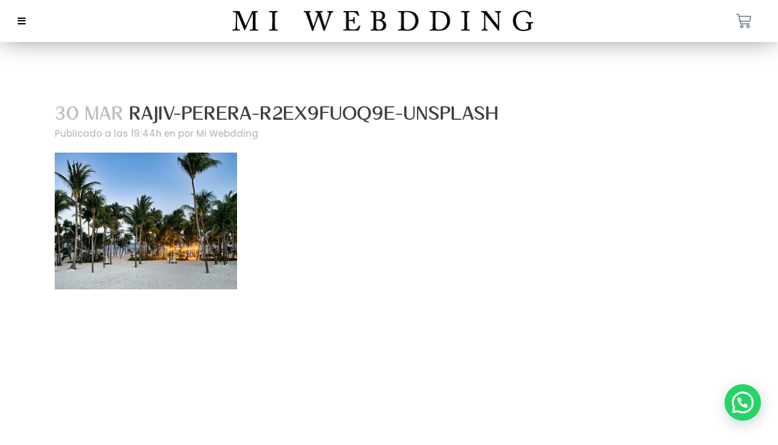

--- FILE ---
content_type: text/html; charset=UTF-8
request_url: https://miwebdding.com/2022/03/30/destino-luna-de-miel-en-mexico/rajiv-perera-r2ex9fuoq9e-unsplash/
body_size: 36063
content:
<!DOCTYPE html>
<html lang="es">
<head>
	<meta charset="UTF-8">
	<meta name="viewport" content="width=device-width, initial-scale=1.0, viewport-fit=cover" />		<meta name='robots' content='index, follow, max-image-preview:large, max-snippet:-1, max-video-preview:-1' />

	<!-- This site is optimized with the Yoast SEO Premium plugin v25.7.1 (Yoast SEO v26.8) - https://yoast.com/product/yoast-seo-premium-wordpress/ -->
	<title>rajiv-perera-R2Ex9FuOq9E-unsplash | Mi Webdding</title>
	<link rel="canonical" href="https://miwebdding.com/2022/03/30/destino-luna-de-miel-en-mexico/rajiv-perera-r2ex9fuoq9e-unsplash/" />
	<meta property="og:locale" content="es_ES" />
	<meta property="og:type" content="article" />
	<meta property="og:title" content="rajiv-perera-R2Ex9FuOq9E-unsplash | Mi Webdding" />
	<meta property="og:url" content="https://miwebdding.com/2022/03/30/destino-luna-de-miel-en-mexico/rajiv-perera-r2ex9fuoq9e-unsplash/" />
	<meta property="og:site_name" content="Mi Webdding" />
	<meta property="article:publisher" content="https://www.facebook.com/miwebdding/" />
	<meta property="og:image" content="https://miwebdding.com/2022/03/30/destino-luna-de-miel-en-mexico/rajiv-perera-r2ex9fuoq9e-unsplash" />
	<meta property="og:image:width" content="2048" />
	<meta property="og:image:height" content="1536" />
	<meta property="og:image:type" content="image/jpeg" />
	<meta name="twitter:card" content="summary_large_image" />
	<meta name="twitter:site" content="@miwebdding" />
	<script type="application/ld+json" class="yoast-schema-graph">{"@context":"https://schema.org","@graph":[{"@type":"WebPage","@id":"https://miwebdding.com/2022/03/30/destino-luna-de-miel-en-mexico/rajiv-perera-r2ex9fuoq9e-unsplash/","url":"https://miwebdding.com/2022/03/30/destino-luna-de-miel-en-mexico/rajiv-perera-r2ex9fuoq9e-unsplash/","name":"rajiv-perera-R2Ex9FuOq9E-unsplash | Mi Webdding","isPartOf":{"@id":"https://miwebdding.com/#website"},"primaryImageOfPage":{"@id":"https://miwebdding.com/2022/03/30/destino-luna-de-miel-en-mexico/rajiv-perera-r2ex9fuoq9e-unsplash/#primaryimage"},"image":{"@id":"https://miwebdding.com/2022/03/30/destino-luna-de-miel-en-mexico/rajiv-perera-r2ex9fuoq9e-unsplash/#primaryimage"},"thumbnailUrl":"https://miwebdding.com/wp-content/uploads/2022/03/rajiv-perera-R2Ex9FuOq9E-unsplash-scaled.jpg","datePublished":"2022-03-31T01:44:57+00:00","breadcrumb":{"@id":"https://miwebdding.com/2022/03/30/destino-luna-de-miel-en-mexico/rajiv-perera-r2ex9fuoq9e-unsplash/#breadcrumb"},"inLanguage":"es","potentialAction":[{"@type":"ReadAction","target":["https://miwebdding.com/2022/03/30/destino-luna-de-miel-en-mexico/rajiv-perera-r2ex9fuoq9e-unsplash/"]}]},{"@type":"ImageObject","inLanguage":"es","@id":"https://miwebdding.com/2022/03/30/destino-luna-de-miel-en-mexico/rajiv-perera-r2ex9fuoq9e-unsplash/#primaryimage","url":"https://miwebdding.com/wp-content/uploads/2022/03/rajiv-perera-R2Ex9FuOq9E-unsplash-scaled.jpg","contentUrl":"https://miwebdding.com/wp-content/uploads/2022/03/rajiv-perera-R2Ex9FuOq9E-unsplash-scaled.jpg","width":2048,"height":1536},{"@type":"BreadcrumbList","@id":"https://miwebdding.com/2022/03/30/destino-luna-de-miel-en-mexico/rajiv-perera-r2ex9fuoq9e-unsplash/#breadcrumb","itemListElement":[{"@type":"ListItem","position":1,"name":"Portada","item":"https://miwebdding.com/"},{"@type":"ListItem","position":2,"name":"Top 5 destinos de luna de miel en México","item":"https://miwebdding.com/2022/03/30/destino-luna-de-miel-en-mexico/"},{"@type":"ListItem","position":3,"name":"rajiv-perera-R2Ex9FuOq9E-unsplash"}]},{"@type":"WebSite","@id":"https://miwebdding.com/#website","url":"https://miwebdding.com/","name":"Mi Webdding","description":"Invitaciones Digitales de Boda &amp; Página Web de Boda","publisher":{"@id":"https://miwebdding.com/#organization"},"alternateName":"Mi Webdding","potentialAction":[{"@type":"SearchAction","target":{"@type":"EntryPoint","urlTemplate":"https://miwebdding.com/?s={search_term_string}"},"query-input":{"@type":"PropertyValueSpecification","valueRequired":true,"valueName":"search_term_string"}}],"inLanguage":"es"},{"@type":"Organization","@id":"https://miwebdding.com/#organization","name":"Mi Webdding","alternateName":"Mi Webdding","url":"https://miwebdding.com/","logo":{"@type":"ImageObject","inLanguage":"es","@id":"https://miwebdding.com/#/schema/logo/image/","url":"https://miwebdding.com/wp-content/uploads/2022/02/mw-logo-negro-01.png","contentUrl":"https://miwebdding.com/wp-content/uploads/2022/02/mw-logo-negro-01.png","width":1000,"height":1000,"caption":"Mi Webdding"},"image":{"@id":"https://miwebdding.com/#/schema/logo/image/"},"sameAs":["https://www.facebook.com/miwebdding/","https://x.com/miwebdding","https://www.instagram.com/miwebdding","https://www.linkedin.com/company/miwebdding","https://www.youtube.com/channel/UCpwa-kCU8sSDyCU_g-hv6Gg"]}]}</script>
	<!-- / Yoast SEO Premium plugin. -->


<link rel='dns-prefetch' href='//capi-automation.s3.us-east-2.amazonaws.com' />
<link rel='dns-prefetch' href='//challenges.cloudflare.com' />
<link rel='dns-prefetch' href='//fonts.googleapis.com' />
<link rel="alternate" type="application/rss+xml" title="Mi Webdding &raquo; Feed" href="https://miwebdding.com/feed/" />
<link rel="alternate" type="application/rss+xml" title="Mi Webdding &raquo; Feed de los comentarios" href="https://miwebdding.com/comments/feed/" />
<link rel="alternate" type="application/rss+xml" title="Mi Webdding &raquo; Comentario rajiv-perera-R2Ex9FuOq9E-unsplash del feed" href="https://miwebdding.com/2022/03/30/destino-luna-de-miel-en-mexico/rajiv-perera-r2ex9fuoq9e-unsplash/feed/" />
<style type="text/css">.brave_popup{display:none}</style><script data-no-optimize="1"> var brave_popup_data = {}; var bravepop_emailValidation=false; var brave_popup_videos = {};  var brave_popup_formData = {};var brave_popup_adminUser = false; var brave_popup_pageInfo = {"type":"attachment","pageID":"","singleType":""};  var bravepop_emailSuggestions={};</script><link rel="alternate" title="oEmbed (JSON)" type="application/json+oembed" href="https://miwebdding.com/wp-json/oembed/1.0/embed?url=https%3A%2F%2Fmiwebdding.com%2F2022%2F03%2F30%2Fdestino-luna-de-miel-en-mexico%2Frajiv-perera-r2ex9fuoq9e-unsplash%2F" />
<link rel="alternate" title="oEmbed (XML)" type="text/xml+oembed" href="https://miwebdding.com/wp-json/oembed/1.0/embed?url=https%3A%2F%2Fmiwebdding.com%2F2022%2F03%2F30%2Fdestino-luna-de-miel-en-mexico%2Frajiv-perera-r2ex9fuoq9e-unsplash%2F&#038;format=xml" />
<style id='wp-img-auto-sizes-contain-inline-css' type='text/css'>
img:is([sizes=auto i],[sizes^="auto," i]){contain-intrinsic-size:3000px 1500px}
/*# sourceURL=wp-img-auto-sizes-contain-inline-css */
</style>
<link rel='stylesheet' id='sbi_styles-css' href='https://miwebdding.com/wp-content/plugins/instagram-feed/css/sbi-styles.min.css?ver=6.10.0' type='text/css' media='all' />
<style id='wp-emoji-styles-inline-css' type='text/css'>

	img.wp-smiley, img.emoji {
		display: inline !important;
		border: none !important;
		box-shadow: none !important;
		height: 1em !important;
		width: 1em !important;
		margin: 0 0.07em !important;
		vertical-align: -0.1em !important;
		background: none !important;
		padding: 0 !important;
	}
/*# sourceURL=wp-emoji-styles-inline-css */
</style>

<!-- Note: This combined block library stylesheet (wp-block-library) is used instead of loading separate core block styles because the should_load_separate_core_block_assets filter is returning false. Try loading the URL with ?should_load_separate_core_block_assets=true to restore being able to load block styles on demand and see if there are any issues remaining. -->
<link rel='stylesheet' id='wp-block-library-css' href='https://miwebdding.com/wp-includes/css/dist/block-library/style.min.css?ver=6.9' type='text/css' media='all' />
<style id='joinchat-button-style-inline-css' type='text/css'>
.wp-block-joinchat-button{border:none!important;text-align:center}.wp-block-joinchat-button figure{display:table;margin:0 auto;padding:0}.wp-block-joinchat-button figcaption{font:normal normal 400 .6em/2em var(--wp--preset--font-family--system-font,sans-serif);margin:0;padding:0}.wp-block-joinchat-button .joinchat-button__qr{background-color:#fff;border:6px solid #25d366;border-radius:30px;box-sizing:content-box;display:block;height:200px;margin:auto;overflow:hidden;padding:10px;width:200px}.wp-block-joinchat-button .joinchat-button__qr canvas,.wp-block-joinchat-button .joinchat-button__qr img{display:block;margin:auto}.wp-block-joinchat-button .joinchat-button__link{align-items:center;background-color:#25d366;border:6px solid #25d366;border-radius:30px;display:inline-flex;flex-flow:row nowrap;justify-content:center;line-height:1.25em;margin:0 auto;text-decoration:none}.wp-block-joinchat-button .joinchat-button__link:before{background:transparent var(--joinchat-ico) no-repeat center;background-size:100%;content:"";display:block;height:1.5em;margin:-.75em .75em -.75em 0;width:1.5em}.wp-block-joinchat-button figure+.joinchat-button__link{margin-top:10px}@media (orientation:landscape)and (min-height:481px),(orientation:portrait)and (min-width:481px){.wp-block-joinchat-button.joinchat-button--qr-only figure+.joinchat-button__link{display:none}}@media (max-width:480px),(orientation:landscape)and (max-height:480px){.wp-block-joinchat-button figure{display:none}}

/*# sourceURL=https://miwebdding.com/wp-content/plugins/creame-whatsapp-me/gutenberg/build/style-index.css */
</style>
<style id='global-styles-inline-css' type='text/css'>
:root{--wp--preset--aspect-ratio--square: 1;--wp--preset--aspect-ratio--4-3: 4/3;--wp--preset--aspect-ratio--3-4: 3/4;--wp--preset--aspect-ratio--3-2: 3/2;--wp--preset--aspect-ratio--2-3: 2/3;--wp--preset--aspect-ratio--16-9: 16/9;--wp--preset--aspect-ratio--9-16: 9/16;--wp--preset--color--black: #000000;--wp--preset--color--cyan-bluish-gray: #abb8c3;--wp--preset--color--white: #ffffff;--wp--preset--color--pale-pink: #f78da7;--wp--preset--color--vivid-red: #cf2e2e;--wp--preset--color--luminous-vivid-orange: #ff6900;--wp--preset--color--luminous-vivid-amber: #fcb900;--wp--preset--color--light-green-cyan: #7bdcb5;--wp--preset--color--vivid-green-cyan: #00d084;--wp--preset--color--pale-cyan-blue: #8ed1fc;--wp--preset--color--vivid-cyan-blue: #0693e3;--wp--preset--color--vivid-purple: #9b51e0;--wp--preset--gradient--vivid-cyan-blue-to-vivid-purple: linear-gradient(135deg,rgb(6,147,227) 0%,rgb(155,81,224) 100%);--wp--preset--gradient--light-green-cyan-to-vivid-green-cyan: linear-gradient(135deg,rgb(122,220,180) 0%,rgb(0,208,130) 100%);--wp--preset--gradient--luminous-vivid-amber-to-luminous-vivid-orange: linear-gradient(135deg,rgb(252,185,0) 0%,rgb(255,105,0) 100%);--wp--preset--gradient--luminous-vivid-orange-to-vivid-red: linear-gradient(135deg,rgb(255,105,0) 0%,rgb(207,46,46) 100%);--wp--preset--gradient--very-light-gray-to-cyan-bluish-gray: linear-gradient(135deg,rgb(238,238,238) 0%,rgb(169,184,195) 100%);--wp--preset--gradient--cool-to-warm-spectrum: linear-gradient(135deg,rgb(74,234,220) 0%,rgb(151,120,209) 20%,rgb(207,42,186) 40%,rgb(238,44,130) 60%,rgb(251,105,98) 80%,rgb(254,248,76) 100%);--wp--preset--gradient--blush-light-purple: linear-gradient(135deg,rgb(255,206,236) 0%,rgb(152,150,240) 100%);--wp--preset--gradient--blush-bordeaux: linear-gradient(135deg,rgb(254,205,165) 0%,rgb(254,45,45) 50%,rgb(107,0,62) 100%);--wp--preset--gradient--luminous-dusk: linear-gradient(135deg,rgb(255,203,112) 0%,rgb(199,81,192) 50%,rgb(65,88,208) 100%);--wp--preset--gradient--pale-ocean: linear-gradient(135deg,rgb(255,245,203) 0%,rgb(182,227,212) 50%,rgb(51,167,181) 100%);--wp--preset--gradient--electric-grass: linear-gradient(135deg,rgb(202,248,128) 0%,rgb(113,206,126) 100%);--wp--preset--gradient--midnight: linear-gradient(135deg,rgb(2,3,129) 0%,rgb(40,116,252) 100%);--wp--preset--font-size--small: 13px;--wp--preset--font-size--medium: 20px;--wp--preset--font-size--large: 36px;--wp--preset--font-size--x-large: 42px;--wp--preset--font-family--tan-aegean: tan-aegean;--wp--preset--font-family--jonathan: jonathan;--wp--preset--font-family--impana-rounded: impana-rounded;--wp--preset--font-family--roku-rounded: roku-rounded;--wp--preset--font-family--kalesi-rounded: kalesi-rounded;--wp--preset--spacing--20: 0.44rem;--wp--preset--spacing--30: 0.67rem;--wp--preset--spacing--40: 1rem;--wp--preset--spacing--50: 1.5rem;--wp--preset--spacing--60: 2.25rem;--wp--preset--spacing--70: 3.38rem;--wp--preset--spacing--80: 5.06rem;--wp--preset--shadow--natural: 6px 6px 9px rgba(0, 0, 0, 0.2);--wp--preset--shadow--deep: 12px 12px 50px rgba(0, 0, 0, 0.4);--wp--preset--shadow--sharp: 6px 6px 0px rgba(0, 0, 0, 0.2);--wp--preset--shadow--outlined: 6px 6px 0px -3px rgb(255, 255, 255), 6px 6px rgb(0, 0, 0);--wp--preset--shadow--crisp: 6px 6px 0px rgb(0, 0, 0);}:where(body) { margin: 0; }.wp-site-blocks > .alignleft { float: left; margin-right: 2em; }.wp-site-blocks > .alignright { float: right; margin-left: 2em; }.wp-site-blocks > .aligncenter { justify-content: center; margin-left: auto; margin-right: auto; }:where(.is-layout-flex){gap: 0.5em;}:where(.is-layout-grid){gap: 0.5em;}.is-layout-flow > .alignleft{float: left;margin-inline-start: 0;margin-inline-end: 2em;}.is-layout-flow > .alignright{float: right;margin-inline-start: 2em;margin-inline-end: 0;}.is-layout-flow > .aligncenter{margin-left: auto !important;margin-right: auto !important;}.is-layout-constrained > .alignleft{float: left;margin-inline-start: 0;margin-inline-end: 2em;}.is-layout-constrained > .alignright{float: right;margin-inline-start: 2em;margin-inline-end: 0;}.is-layout-constrained > .aligncenter{margin-left: auto !important;margin-right: auto !important;}.is-layout-constrained > :where(:not(.alignleft):not(.alignright):not(.alignfull)){margin-left: auto !important;margin-right: auto !important;}body .is-layout-flex{display: flex;}.is-layout-flex{flex-wrap: wrap;align-items: center;}.is-layout-flex > :is(*, div){margin: 0;}body .is-layout-grid{display: grid;}.is-layout-grid > :is(*, div){margin: 0;}body{padding-top: 0px;padding-right: 0px;padding-bottom: 0px;padding-left: 0px;}a:where(:not(.wp-element-button)){text-decoration: underline;}:root :where(.wp-element-button, .wp-block-button__link){background-color: #32373c;border-width: 0;color: #fff;font-family: inherit;font-size: inherit;font-style: inherit;font-weight: inherit;letter-spacing: inherit;line-height: inherit;padding-top: calc(0.667em + 2px);padding-right: calc(1.333em + 2px);padding-bottom: calc(0.667em + 2px);padding-left: calc(1.333em + 2px);text-decoration: none;text-transform: inherit;}.has-black-color{color: var(--wp--preset--color--black) !important;}.has-cyan-bluish-gray-color{color: var(--wp--preset--color--cyan-bluish-gray) !important;}.has-white-color{color: var(--wp--preset--color--white) !important;}.has-pale-pink-color{color: var(--wp--preset--color--pale-pink) !important;}.has-vivid-red-color{color: var(--wp--preset--color--vivid-red) !important;}.has-luminous-vivid-orange-color{color: var(--wp--preset--color--luminous-vivid-orange) !important;}.has-luminous-vivid-amber-color{color: var(--wp--preset--color--luminous-vivid-amber) !important;}.has-light-green-cyan-color{color: var(--wp--preset--color--light-green-cyan) !important;}.has-vivid-green-cyan-color{color: var(--wp--preset--color--vivid-green-cyan) !important;}.has-pale-cyan-blue-color{color: var(--wp--preset--color--pale-cyan-blue) !important;}.has-vivid-cyan-blue-color{color: var(--wp--preset--color--vivid-cyan-blue) !important;}.has-vivid-purple-color{color: var(--wp--preset--color--vivid-purple) !important;}.has-black-background-color{background-color: var(--wp--preset--color--black) !important;}.has-cyan-bluish-gray-background-color{background-color: var(--wp--preset--color--cyan-bluish-gray) !important;}.has-white-background-color{background-color: var(--wp--preset--color--white) !important;}.has-pale-pink-background-color{background-color: var(--wp--preset--color--pale-pink) !important;}.has-vivid-red-background-color{background-color: var(--wp--preset--color--vivid-red) !important;}.has-luminous-vivid-orange-background-color{background-color: var(--wp--preset--color--luminous-vivid-orange) !important;}.has-luminous-vivid-amber-background-color{background-color: var(--wp--preset--color--luminous-vivid-amber) !important;}.has-light-green-cyan-background-color{background-color: var(--wp--preset--color--light-green-cyan) !important;}.has-vivid-green-cyan-background-color{background-color: var(--wp--preset--color--vivid-green-cyan) !important;}.has-pale-cyan-blue-background-color{background-color: var(--wp--preset--color--pale-cyan-blue) !important;}.has-vivid-cyan-blue-background-color{background-color: var(--wp--preset--color--vivid-cyan-blue) !important;}.has-vivid-purple-background-color{background-color: var(--wp--preset--color--vivid-purple) !important;}.has-black-border-color{border-color: var(--wp--preset--color--black) !important;}.has-cyan-bluish-gray-border-color{border-color: var(--wp--preset--color--cyan-bluish-gray) !important;}.has-white-border-color{border-color: var(--wp--preset--color--white) !important;}.has-pale-pink-border-color{border-color: var(--wp--preset--color--pale-pink) !important;}.has-vivid-red-border-color{border-color: var(--wp--preset--color--vivid-red) !important;}.has-luminous-vivid-orange-border-color{border-color: var(--wp--preset--color--luminous-vivid-orange) !important;}.has-luminous-vivid-amber-border-color{border-color: var(--wp--preset--color--luminous-vivid-amber) !important;}.has-light-green-cyan-border-color{border-color: var(--wp--preset--color--light-green-cyan) !important;}.has-vivid-green-cyan-border-color{border-color: var(--wp--preset--color--vivid-green-cyan) !important;}.has-pale-cyan-blue-border-color{border-color: var(--wp--preset--color--pale-cyan-blue) !important;}.has-vivid-cyan-blue-border-color{border-color: var(--wp--preset--color--vivid-cyan-blue) !important;}.has-vivid-purple-border-color{border-color: var(--wp--preset--color--vivid-purple) !important;}.has-vivid-cyan-blue-to-vivid-purple-gradient-background{background: var(--wp--preset--gradient--vivid-cyan-blue-to-vivid-purple) !important;}.has-light-green-cyan-to-vivid-green-cyan-gradient-background{background: var(--wp--preset--gradient--light-green-cyan-to-vivid-green-cyan) !important;}.has-luminous-vivid-amber-to-luminous-vivid-orange-gradient-background{background: var(--wp--preset--gradient--luminous-vivid-amber-to-luminous-vivid-orange) !important;}.has-luminous-vivid-orange-to-vivid-red-gradient-background{background: var(--wp--preset--gradient--luminous-vivid-orange-to-vivid-red) !important;}.has-very-light-gray-to-cyan-bluish-gray-gradient-background{background: var(--wp--preset--gradient--very-light-gray-to-cyan-bluish-gray) !important;}.has-cool-to-warm-spectrum-gradient-background{background: var(--wp--preset--gradient--cool-to-warm-spectrum) !important;}.has-blush-light-purple-gradient-background{background: var(--wp--preset--gradient--blush-light-purple) !important;}.has-blush-bordeaux-gradient-background{background: var(--wp--preset--gradient--blush-bordeaux) !important;}.has-luminous-dusk-gradient-background{background: var(--wp--preset--gradient--luminous-dusk) !important;}.has-pale-ocean-gradient-background{background: var(--wp--preset--gradient--pale-ocean) !important;}.has-electric-grass-gradient-background{background: var(--wp--preset--gradient--electric-grass) !important;}.has-midnight-gradient-background{background: var(--wp--preset--gradient--midnight) !important;}.has-small-font-size{font-size: var(--wp--preset--font-size--small) !important;}.has-medium-font-size{font-size: var(--wp--preset--font-size--medium) !important;}.has-large-font-size{font-size: var(--wp--preset--font-size--large) !important;}.has-x-large-font-size{font-size: var(--wp--preset--font-size--x-large) !important;}.has-tan-aegean-font-family{font-family: var(--wp--preset--font-family--tan-aegean) !important;}.has-jonathan-font-family{font-family: var(--wp--preset--font-family--jonathan) !important;}.has-impana-rounded-font-family{font-family: var(--wp--preset--font-family--impana-rounded) !important;}.has-roku-rounded-font-family{font-family: var(--wp--preset--font-family--roku-rounded) !important;}.has-kalesi-rounded-font-family{font-family: var(--wp--preset--font-family--kalesi-rounded) !important;}
:where(.wp-block-post-template.is-layout-flex){gap: 1.25em;}:where(.wp-block-post-template.is-layout-grid){gap: 1.25em;}
:where(.wp-block-term-template.is-layout-flex){gap: 1.25em;}:where(.wp-block-term-template.is-layout-grid){gap: 1.25em;}
:where(.wp-block-columns.is-layout-flex){gap: 2em;}:where(.wp-block-columns.is-layout-grid){gap: 2em;}
:root :where(.wp-block-pullquote){font-size: 1.5em;line-height: 1.6;}
/*# sourceURL=global-styles-inline-css */
</style>
<link rel='stylesheet' id='contact-form-7-css' href='https://miwebdding.com/wp-content/plugins/contact-form-7/includes/css/styles.css?ver=6.1.4' type='text/css' media='all' />
<link rel='stylesheet' id='uaf_client_css-css' href='https://miwebdding.com/wp-content/uploads/useanyfont/uaf.css?ver=1769025972' type='text/css' media='all' />
<link rel='stylesheet' id='video_popup_main_style-css' href='https://miwebdding.com/wp-content/plugins/video-popup/assets/css/videoPopup.css?ver=2.0.3' type='text/css' media='all' />
<style id='woocommerce-inline-inline-css' type='text/css'>
.woocommerce form .form-row .required { visibility: visible; }
/*# sourceURL=woocommerce-inline-inline-css */
</style>
<link rel='stylesheet' id='qi-addons-for-elementor-grid-style-css' href='https://miwebdding.com/wp-content/plugins/qi-addons-for-elementor/assets/css/grid.min.css?ver=1.9.5' type='text/css' media='all' />
<link rel='stylesheet' id='qi-addons-for-elementor-helper-parts-style-css' href='https://miwebdding.com/wp-content/plugins/qi-addons-for-elementor/assets/css/helper-parts.min.css?ver=1.9.5' type='text/css' media='all' />
<link rel='stylesheet' id='qi-addons-for-elementor-style-css' href='https://miwebdding.com/wp-content/plugins/qi-addons-for-elementor/assets/css/main.min.css?ver=1.9.5' type='text/css' media='all' />
<link rel='stylesheet' id='mediaelement-css' href='https://miwebdding.com/wp-includes/js/mediaelement/mediaelementplayer-legacy.min.css?ver=4.2.17' type='text/css' media='all' />
<link rel='stylesheet' id='wp-mediaelement-css' href='https://miwebdding.com/wp-includes/js/mediaelement/wp-mediaelement.min.css?ver=6.9' type='text/css' media='all' />
<link rel='stylesheet' id='bridge-default-style-css' href='https://miwebdding.com/wp-content/themes/bridge/style.css?ver=6.9' type='text/css' media='all' />
<link rel='stylesheet' id='bridge-qode-font_awesome-css' href='https://miwebdding.com/wp-content/themes/bridge/css/font-awesome/css/font-awesome.min.css?ver=6.9' type='text/css' media='all' />
<link rel='stylesheet' id='bridge-qode-font_elegant-css' href='https://miwebdding.com/wp-content/themes/bridge/css/elegant-icons/style.min.css?ver=6.9' type='text/css' media='all' />
<link rel='stylesheet' id='bridge-qode-linea_icons-css' href='https://miwebdding.com/wp-content/themes/bridge/css/linea-icons/style.css?ver=6.9' type='text/css' media='all' />
<link rel='stylesheet' id='bridge-qode-dripicons-css' href='https://miwebdding.com/wp-content/themes/bridge/css/dripicons/dripicons.css?ver=6.9' type='text/css' media='all' />
<link rel='stylesheet' id='bridge-qode-kiko-css' href='https://miwebdding.com/wp-content/themes/bridge/css/kiko/kiko-all.css?ver=6.9' type='text/css' media='all' />
<link rel='stylesheet' id='bridge-qode-font_awesome_5-css' href='https://miwebdding.com/wp-content/themes/bridge/css/font-awesome-5/css/font-awesome-5.min.css?ver=6.9' type='text/css' media='all' />
<link rel='stylesheet' id='bridge-stylesheet-css' href='https://miwebdding.com/wp-content/themes/bridge/css/stylesheet.min.css?ver=6.9' type='text/css' media='all' />
<style id='bridge-stylesheet-inline-css' type='text/css'>
   .postid-3973.disabled_footer_top .footer_top_holder, .postid-3973.disabled_footer_bottom .footer_bottom_holder { display: none;}


/*# sourceURL=bridge-stylesheet-inline-css */
</style>
<link rel='stylesheet' id='bridge-woocommerce-css' href='https://miwebdding.com/wp-content/themes/bridge/css/woocommerce.min.css?ver=6.9' type='text/css' media='all' />
<link rel='stylesheet' id='bridge-woocommerce-responsive-css' href='https://miwebdding.com/wp-content/themes/bridge/css/woocommerce_responsive.min.css?ver=6.9' type='text/css' media='all' />
<link rel='stylesheet' id='bridge-print-css' href='https://miwebdding.com/wp-content/themes/bridge/css/print.css?ver=6.9' type='text/css' media='all' />
<link rel='stylesheet' id='bridge-style-dynamic-css' href='https://miwebdding.com/wp-content/themes/bridge/css/style_dynamic_callback.php?ver=6.9' type='text/css' media='all' />
<link rel='stylesheet' id='bridge-responsive-css' href='https://miwebdding.com/wp-content/themes/bridge/css/responsive.min.css?ver=6.9' type='text/css' media='all' />
<link rel='stylesheet' id='bridge-style-dynamic-responsive-css' href='https://miwebdding.com/wp-content/themes/bridge/css/style_dynamic_responsive_callback.php?ver=6.9' type='text/css' media='all' />
<style id='bridge-style-dynamic-responsive-inline-css' type='text/css'>
nav.main_menu ul li a span.underline_dash{
    bottom: -3px;
}

.side_menu .widget {
    margin: 0px;
}

.q_logo a { height:25px !important; }

@media only screen and (max-width: 768px){
.qbutton{
    padding: 0 35px;
}
.single-post .header_top_bottom_holder {
   position: relative;
   background-color: rgb(249 249 249);
   box-shadow: 2px 2px 2px 2px rgb(0 0 0 / 10%);

   margin-bottom: 50px;
}

.category .header_top_bottom_holder{
   position: relative;
   background-color: rgb(249 249 249);
   box-shadow: 2px 2px 2px 2px rgb(0 0 0 / 10%);
   margin-bottom: 50px;
}


}
.branding-container {
display: none !important;
}

.header_bottom, .header_top, .fixed_top_header .bottom_header {
background-color: rgb(249 249 249); 
box-shadow: 2px 2px 2px 2px rgb(0 0 0 / 10%);
}

nav.main_menu>ul>li>a {
	font-size: 12px!important;
padding-top: 0px!important;
    padding-right: 10px!important;
    padding-bottom: 0px!important;
    padding-left: 10px!important;
}
.elementor-page-6070 .header_top_bottom_holder {
    display:none!important;
}
.elementor-page-6070 .footer_top_holder {   
display: none!important;
}
.elementor-page-6070 .footer_bottom_holder {   
display: none!important;
}

.elementor-page-6070 .joinchat__button {   
    display: none!important;
}
.elementor-page-5173 .header_top_bottom_holder {
    display:none!important;
}
.elementor-page-5173 .footer_top_holder {   
display: none!important;
}
.elementor-page-5173 .footer_bottom_holder {   
display: none!important;
}

.elementor-page-5173 .joinchat__button {   
    display: none!important;
}
.q_accordion_holder.accordion.boxed .ui-accordion-header:hover{
    background-color: #FF6581!important;
}
.additional_information_tab{
	display:none!important;
	}
.q_logo a {
    visibility: visible;
cursor: pointer;
}
.q_accordion_holder {
    visibility: visible !important;
}
.product_meta {
display: none;
}
.elementor-page-7818 .header_top_bottom_holder {
    display:none!important;
}
.elementor-page-7818 .footer_top_holder {   
display: none!important;
}
.elementor-page-7818 .footer_bottom_holder {   
display: none!important;
}

.elementor-page-7818 .joinchat__button {   
    display: none!important;
}
dt.variation-SideseasalgnadicionalparatuWebddingOROseleccinaloaqu {
    display: none!important;
}
.woocommerce-product-attributes-item__value, .woocommerce-product-attributes-item__label, .reset_variations {
    display: none!important;
}
.woocommerce-ordering, .woocommerce-result-count {
    display: none!important;
}
.description_tab {
    display: none!important;
}
.woocommerce form.checkout .col2-set .form-row {
width: 100%;
}
.joinchat__woo-btn__wrapper {
margin-top: 24px !important;
}
.stock out-of-stock {
display:none;
}
.container {
margin-top: 75px;
}
.woocommerce div.product {
margin-top: 25px;
}
.woocommerce-mini-cart__empty-message {
display: none;
}
.woocommerce-notices-wrapper {
display: none;
}
.tag-nuevo {
font-size: 11px !important; 
font-weight: bold !important; 
background: #FB1C75 !important; 
padding:5px 10px !important; 
border-radius:5px !important; 
color: #ffffff !important;
}
#uc_mega_menu_elementor_dcbf87f_item9 {
font-size: 11px !important; 
font-weight: bold !important; 
background: #FE4826 !important;
background: linear-gradient(90deg,rgba(254, 72, 38, 1) 0%, rgba(251, 26, 121, 1) 100%) !important;
padding:5px 10px !important; 
border-radius: 10px !important; 
color: #ffffff !important;
}
#uc_mega_menu_elementor_dcbf87f_item9>a {
color: #ffffff !important;
}
/*# sourceURL=bridge-style-dynamic-responsive-inline-css */
</style>
<link rel='stylesheet' id='bridge-style-handle-google-fonts-css' href='https://fonts.googleapis.com/css?family=Raleway%3A100%2C200%2C300%2C400%2C500%2C600%2C700%2C800%2C900%2C100italic%2C300italic%2C400italic%2C700italic%7CPoppins%3A100%2C200%2C300%2C400%2C500%2C600%2C700%2C800%2C900%2C100italic%2C300italic%2C400italic%2C700italic%7CCormorant%3A100%2C200%2C300%2C400%2C500%2C600%2C700%2C800%2C900%2C100italic%2C300italic%2C400italic%2C700italic%7CRadley%3A100%2C200%2C300%2C400%2C500%2C600%2C700%2C800%2C900%2C100italic%2C300italic%2C400italic%2C700italic%7CRaleway%3A100%2C200%2C300%2C400%2C500%2C600%2C700%2C800%2C900%2C100italic%2C300italic%2C400italic%2C700italic&#038;subset=latin%2Clatin-ext&#038;ver=1.0.0' type='text/css' media='all' />
<link rel='stylesheet' id='bridge-core-dashboard-style-css' href='https://miwebdding.com/wp-content/plugins/bridge-core/modules/core-dashboard/assets/css/core-dashboard.min.css?ver=6.9' type='text/css' media='all' />
<link rel='stylesheet' id='elementor-frontend-css' href='https://miwebdding.com/wp-content/uploads/elementor/css/custom-frontend.min.css?ver=1769026427' type='text/css' media='all' />
<style id='elementor-frontend-inline-css' type='text/css'>
.elementor-kit-1480{--e-global-color-primary:#6EC1E4;--e-global-color-secondary:#54595F;--e-global-color-text:#7A7A7A;--e-global-color-accent:#61CE70;--e-global-color-c17a48b:#C99C96;--e-global-color-c323796:#151515;--e-global-color-9e87842:#FF6581;--e-global-color-3a5deaf:#2C2C2C;--e-global-color-bfa6740:#ECECEC;--e-global-color-16cdc95:#B38B6A;--e-global-color-01610dc:#E3DCD1;--e-global-color-3ff68bc:#FF4925;--e-global-color-8b8f7bf:#FC1A7A;--e-global-color-76e534d:#FAFAFA;--e-global-typography-primary-font-family:"Roboto";--e-global-typography-primary-font-weight:600;--e-global-typography-secondary-font-family:"Roboto Slab";--e-global-typography-secondary-font-weight:400;--e-global-typography-text-font-family:"Roboto";--e-global-typography-text-font-weight:400;--e-global-typography-accent-font-family:"Roboto";--e-global-typography-accent-font-weight:500;background-color:transparent;background-image:linear-gradient(180deg, #F6EEF5 50%, #E1F0FB 100%);}.elementor-kit-1480 e-page-transition{background-color:#FFBC7D;}.elementor-section.elementor-section-boxed > .elementor-container{max-width:1140px;}.e-con{--container-max-width:1140px;}.elementor-widget:not(:last-child){margin-block-end:20px;}.elementor-element{--widgets-spacing:20px 20px;--widgets-spacing-row:20px;--widgets-spacing-column:20px;}{}h1.entry-title{display:var(--page-title-display);}@media(max-width:1400px){.elementor-section.elementor-section-boxed > .elementor-container{max-width:1024px;}.e-con{--container-max-width:1024px;}}@media(max-width:767px){.elementor-section.elementor-section-boxed > .elementor-container{max-width:767px;}.e-con{--container-max-width:767px;}}
.elementor-11924 .elementor-element.elementor-element-6ac7eda:not(.elementor-motion-effects-element-type-background), .elementor-11924 .elementor-element.elementor-element-6ac7eda > .elementor-motion-effects-container > .elementor-motion-effects-layer{background-color:#FFFFFF;}.elementor-11924 .elementor-element.elementor-element-6ac7eda > .elementor-container{max-width:1440px;}.elementor-11924 .elementor-element.elementor-element-6ac7eda{box-shadow:0px 0px 40px -5px rgba(0,0,0,0.5);transition:background 0.3s, border 0.3s, border-radius 0.3s, box-shadow 0.3s;padding:10px 20px 10px 20px;z-index:100;}.elementor-11924 .elementor-element.elementor-element-6ac7eda > .elementor-background-overlay{transition:background 0.3s, border-radius 0.3s, opacity 0.3s;}.elementor-bc-flex-widget .elementor-11924 .elementor-element.elementor-element-6b773e8.elementor-column .elementor-widget-wrap{align-items:center;}.elementor-11924 .elementor-element.elementor-element-6b773e8.elementor-column.elementor-element[data-element_type="column"] > .elementor-widget-wrap.elementor-element-populated{align-content:center;align-items:center;}.elementor-11924 .elementor-element.elementor-element-6b773e8 > .elementor-element-populated{margin:0px 0px 0px 0px;--e-column-margin-right:0px;--e-column-margin-left:0px;padding:0px 0px 0px 0px;}.elementor-widget-theme-site-logo .widget-image-caption{color:var( --e-global-color-text );font-family:var( --e-global-typography-text-font-family ), Sans-serif;font-weight:var( --e-global-typography-text-font-weight );}.elementor-11924 .elementor-element.elementor-element-c61287a img{width:100%;}.elementor-bc-flex-widget .elementor-11924 .elementor-element.elementor-element-9673bc9.elementor-column .elementor-widget-wrap{align-items:center;}.elementor-11924 .elementor-element.elementor-element-9673bc9.elementor-column.elementor-element[data-element_type="column"] > .elementor-widget-wrap.elementor-element-populated{align-content:center;align-items:center;}.elementor-11924 .elementor-element.elementor-element-9673bc9.elementor-column > .elementor-widget-wrap{justify-content:center;}.elementor-11924 .elementor-element.elementor-element-9673bc9 > .elementor-element-populated{margin:0px 0px 0px 0px;--e-column-margin-right:0px;--e-column-margin-left:0px;padding:0px 0px 0px 0px;}.elementor-widget-ucaddon_mega_menu .uc-mega_menu_title{font-family:var( --e-global-typography-text-font-family ), Sans-serif;font-weight:var( --e-global-typography-text-font-weight );}.elementor-widget-ucaddon_mega_menu .ue-ge-text{font-family:var( --e-global-typography-text-font-family ), Sans-serif;font-weight:var( --e-global-typography-text-font-weight );}.elementor-11924 .elementor-element.elementor-element-32e57c2 .uc-mega_menu_list{justify-content:center;border-radius:0px;}.elementor-11924 .elementor-element.elementor-element-32e57c2 .uc-mega_menu_list_item{padding:0 calc(10px/2);}.elementor-11924 .elementor-element.elementor-element-32e57c2 .uc_mega_menu_overlay-inner{background-color:#000000;opacity:0.6;}.elementor-11924 .elementor-element.elementor-element-32e57c2 .uc-mega_menu_title{flex-direction:row;justify-content:center;font-family:"Poppins", Sans-serif;font-size:15px;font-weight:400;text-transform:uppercase;color:var( --e-global-color-c323796 );background-color:#ffffff;padding:2px 2px 2px 2px;border-radius:0px;}.elementor-11924 .elementor-element.elementor-element-32e57c2 .uc-mega_menu_section-cover{background-color:#ffffff;}.elementor-11924 .elementor-element.elementor-element-32e57c2 .uc-mega_menu_section.uc-active_item .uc-connected{padding:30px 0px 30px 0px;}.elementor-11924 .elementor-element.elementor-element-32e57c2 .uc-mega_menu-burger{text-align:inherit;}.elementor-11924 .elementor-element.elementor-element-32e57c2 .uc-mega_menu-burger-icon{width:45px;height:45px;font-size:25px;color:#000000;background-color:#efefef;border-radius:100px 100px 100px 100px;}.elementor-11924 .elementor-element.elementor-element-32e57c2 .uc-mega_menu-burger-icon svg{fill:#000000;}.elementor-11924 .elementor-element.elementor-element-32e57c2 .uc-mega_menu-close-btn{text-align:right;}.elementor-11924 .elementor-element.elementor-element-32e57c2 .uc-mega_menu-close-btn-icon{width:45px;height:45px;font-size:25px;color:#000000;background-color:#efefef;border-radius:100px 100px 100px 100px;margin:10px 10px 10px 10px;}.elementor-11924 .elementor-element.elementor-element-32e57c2 .uc-mega_menu-close-btn-icon svg{fill:#000000;}.elementor-11924 .elementor-element.elementor-element-32e57c2 .ue-graphic-element{width:42px;height:42px;background-color:#a0a0a0;margin-top:0px;}.elementor-11924 .elementor-element.elementor-element-32e57c2 .ue-graphic-element img{width:42px;height:42px;object-fit:cover;}.elementor-11924 .elementor-element.elementor-element-32e57c2 .ue-graphic-element,.elementor-11924 .elementor-element.elementor-element-32e57c2 .ue-graphic-element img{border-radius:100px 100px 100px 100px;}.elementor-11924 .elementor-element.elementor-element-32e57c2 .ue-ge-icon{color:#ffffff;font-size:15px;}.elementor-11924 .elementor-element.elementor-element-32e57c2 .ue-ge-text{color:#ffffff;}.elementor-11924 .elementor-element.elementor-element-32e57c2 .uc-mega_menu-mobile-logo{width:50%;}.elementor-11924 .elementor-element.elementor-element-32e57c2 .uc-mega_menu-mobile-logo img{margin:10px 10px 10px 10px;}.elementor-bc-flex-widget .elementor-11924 .elementor-element.elementor-element-3abe4e5.elementor-column .elementor-widget-wrap{align-items:center;}.elementor-11924 .elementor-element.elementor-element-3abe4e5.elementor-column.elementor-element[data-element_type="column"] > .elementor-widget-wrap.elementor-element-populated{align-content:center;align-items:center;}.elementor-11924 .elementor-element.elementor-element-3abe4e5.elementor-column > .elementor-widget-wrap{justify-content:center;}.elementor-11924 .elementor-element.elementor-element-3abe4e5 > .elementor-element-populated{margin:0px 0px 0px 0px;--e-column-margin-right:0px;--e-column-margin-left:0px;padding:0px 0px 0px 0px;}.elementor-bc-flex-widget .elementor-11924 .elementor-element.elementor-element-9182d72.elementor-column .elementor-widget-wrap{align-items:center;}.elementor-11924 .elementor-element.elementor-element-9182d72.elementor-column.elementor-element[data-element_type="column"] > .elementor-widget-wrap.elementor-element-populated{align-content:center;align-items:center;}.elementor-11924 .elementor-element.elementor-element-9182d72.elementor-column > .elementor-widget-wrap{justify-content:center;}.elementor-11924 .elementor-element.elementor-element-9182d72 > .elementor-element-populated{margin:0px 0px 0px 0px;--e-column-margin-right:0px;--e-column-margin-left:0px;padding:0px 0px 0px 0px;}.elementor-widget-woocommerce-menu-cart .elementor-menu-cart__toggle .elementor-button{font-family:var( --e-global-typography-primary-font-family ), Sans-serif;font-weight:var( --e-global-typography-primary-font-weight );}.elementor-widget-woocommerce-menu-cart .elementor-menu-cart__product-name a{font-family:var( --e-global-typography-primary-font-family ), Sans-serif;font-weight:var( --e-global-typography-primary-font-weight );}.elementor-widget-woocommerce-menu-cart .elementor-menu-cart__product-price{font-family:var( --e-global-typography-primary-font-family ), Sans-serif;font-weight:var( --e-global-typography-primary-font-weight );}.elementor-widget-woocommerce-menu-cart .elementor-menu-cart__footer-buttons .elementor-button{font-family:var( --e-global-typography-primary-font-family ), Sans-serif;font-weight:var( --e-global-typography-primary-font-weight );}.elementor-widget-woocommerce-menu-cart .elementor-menu-cart__footer-buttons a.elementor-button--view-cart{font-family:var( --e-global-typography-primary-font-family ), Sans-serif;font-weight:var( --e-global-typography-primary-font-weight );}.elementor-widget-woocommerce-menu-cart .elementor-menu-cart__footer-buttons a.elementor-button--checkout{font-family:var( --e-global-typography-primary-font-family ), Sans-serif;font-weight:var( --e-global-typography-primary-font-weight );}.elementor-widget-woocommerce-menu-cart .woocommerce-mini-cart__empty-message{font-family:var( --e-global-typography-primary-font-family ), Sans-serif;font-weight:var( --e-global-typography-primary-font-weight );}.elementor-11924 .elementor-element.elementor-element-b87ad82{--divider-style:double;--subtotal-divider-style:double;--view-cart-button-display:none;--cart-footer-layout:1fr;--elementor-remove-from-cart-button:none;--remove-from-cart-button:block;--toggle-button-border-width:0px;--toggle-icon-size:25px;--cart-border-style:none;--cart-close-button-color:var( --e-global-color-c323796 );--remove-item-button-color:#7A7A7A;--menu-cart-subtotal-color:var( --e-global-color-c323796 );--product-price-color:var( --e-global-color-c323796 );--cart-footer-buttons-border-radius:50px;--checkout-button-background-color:var( --e-global-color-c323796 );}.elementor-11924 .elementor-element.elementor-element-b87ad82 .elementor-menu-cart__subtotal{font-family:"Poppins", Sans-serif;font-size:20px;}.elementor-11924 .elementor-element.elementor-element-b87ad82 .widget_shopping_cart_content{--subtotal-divider-left-width:0;--subtotal-divider-right-width:0;--subtotal-divider-color:#D0CBCB;}.elementor-11924 .elementor-element.elementor-element-b87ad82 .elementor-menu-cart__product-name a{font-family:"impana-rounded", Sans-serif;font-size:30px;font-weight:normal;text-transform:uppercase;color:var( --e-global-color-c323796 );}.elementor-11924 .elementor-element.elementor-element-b87ad82 .elementor-menu-cart__product-price{font-family:"Poppins", Sans-serif;font-size:18px;font-weight:400;}.elementor-11924 .elementor-element.elementor-element-b87ad82 .elementor-menu-cart__footer-buttons .elementor-button{font-family:"Poppins", Sans-serif;font-size:14px;font-weight:300;text-transform:uppercase;}.elementor-11924 .elementor-element.elementor-element-b87ad82 .woocommerce-mini-cart__empty-message{font-family:"Poppins", Sans-serif;font-weight:400;text-transform:uppercase;}.elementor-11924 .elementor-element.elementor-element-5ce568c:not(.elementor-motion-effects-element-type-background), .elementor-11924 .elementor-element.elementor-element-5ce568c > .elementor-motion-effects-container > .elementor-motion-effects-layer{background-color:#FFFFFF;}.elementor-11924 .elementor-element.elementor-element-5ce568c{box-shadow:0px 0px 40px -5px rgba(0,0,0,0.5);transition:background 0.3s, border 0.3s, border-radius 0.3s, box-shadow 0.3s;padding:10px 20px 10px 20px;z-index:100;}.elementor-11924 .elementor-element.elementor-element-5ce568c > .elementor-background-overlay{transition:background 0.3s, border-radius 0.3s, opacity 0.3s;}.elementor-bc-flex-widget .elementor-11924 .elementor-element.elementor-element-19543a3.elementor-column .elementor-widget-wrap{align-items:center;}.elementor-11924 .elementor-element.elementor-element-19543a3.elementor-column.elementor-element[data-element_type="column"] > .elementor-widget-wrap.elementor-element-populated{align-content:center;align-items:center;}.elementor-11924 .elementor-element.elementor-element-19543a3 > .elementor-element-populated{margin:0px 0px 0px 0px;--e-column-margin-right:0px;--e-column-margin-left:0px;padding:0px 0px 0px 0px;}.elementor-11924 .elementor-element.elementor-element-dcbf87f .uc-mega_menu_list{justify-content:center;border-radius:0px;}.elementor-11924 .elementor-element.elementor-element-dcbf87f .uc-mega_menu_list_item{padding:0 calc(10px/2);}.elementor-11924 .elementor-element.elementor-element-dcbf87f .uc_mega_menu_overlay-inner{background-color:#000000;opacity:0.6;}.elementor-11924 .elementor-element.elementor-element-dcbf87f .uc-mega_menu_title{flex-direction:row;justify-content:start;font-family:"Poppins", Sans-serif;font-weight:400;text-transform:uppercase;color:#7A7A7A;padding:2px 2px 2px 2px;border-radius:0px;}.elementor-11924 .elementor-element.elementor-element-dcbf87f .uc-mega_menu_section-cover{background-color:#ffffff;}.elementor-11924 .elementor-element.elementor-element-dcbf87f .uc-mega_menu_section.uc-active_item .uc-connected{padding:30px 0px 30px 0px;}.elementor-11924 .elementor-element.elementor-element-dcbf87f .uc-mega_menu-burger{text-align:left;}.elementor-11924 .elementor-element.elementor-element-dcbf87f .uc-mega_menu-burger-icon{width:30px;height:30px;color:#000000;background-color:#EFEFEF00;border-radius:100px 100px 100px 100px;border-style:none;}.elementor-11924 .elementor-element.elementor-element-dcbf87f .uc-mega_menu-burger-icon svg{fill:#000000;}.elementor-11924 .elementor-element.elementor-element-dcbf87f .uc-mega_menu-close-btn{text-align:right;}.elementor-11924 .elementor-element.elementor-element-dcbf87f .uc-mega_menu-close-btn-icon{width:45px;height:45px;font-size:25px;color:#000000;background-color:#efefef;border-radius:100px 100px 100px 100px;margin:10px 10px 10px 10px;}.elementor-11924 .elementor-element.elementor-element-dcbf87f .uc-mega_menu-close-btn-icon svg{fill:#000000;}.elementor-11924 .elementor-element.elementor-element-dcbf87f .ue-graphic-element{width:42px;height:42px;background-color:#a0a0a0;margin-top:0px;}.elementor-11924 .elementor-element.elementor-element-dcbf87f .ue-graphic-element img{width:42px;height:42px;object-fit:cover;}.elementor-11924 .elementor-element.elementor-element-dcbf87f .ue-graphic-element,.elementor-11924 .elementor-element.elementor-element-dcbf87f .ue-graphic-element img{border-radius:100px 100px 100px 100px;}.elementor-11924 .elementor-element.elementor-element-dcbf87f .ue-ge-icon{color:#ffffff;font-size:15px;}.elementor-11924 .elementor-element.elementor-element-dcbf87f .ue-ge-text{color:#ffffff;}.elementor-11924 .elementor-element.elementor-element-dcbf87f .uc-mega_menu-mobile-logo{width:50%;}.elementor-11924 .elementor-element.elementor-element-dcbf87f .uc-mega_menu-mobile-logo img{margin:10px 10px 10px 10px;}.elementor-bc-flex-widget .elementor-11924 .elementor-element.elementor-element-3c98cc7.elementor-column .elementor-widget-wrap{align-items:center;}.elementor-11924 .elementor-element.elementor-element-3c98cc7.elementor-column.elementor-element[data-element_type="column"] > .elementor-widget-wrap.elementor-element-populated{align-content:center;align-items:center;}.elementor-11924 .elementor-element.elementor-element-3c98cc7.elementor-column > .elementor-widget-wrap{justify-content:center;}.elementor-11924 .elementor-element.elementor-element-3c98cc7 > .elementor-element-populated{margin:0px 0px 0px 0px;--e-column-margin-right:0px;--e-column-margin-left:0px;padding:0px 0px 0px 0px;}.elementor-11924 .elementor-element.elementor-element-1ab6b0b img{width:97%;}.elementor-bc-flex-widget .elementor-11924 .elementor-element.elementor-element-08bb5f5.elementor-column .elementor-widget-wrap{align-items:center;}.elementor-11924 .elementor-element.elementor-element-08bb5f5.elementor-column.elementor-element[data-element_type="column"] > .elementor-widget-wrap.elementor-element-populated{align-content:center;align-items:center;}.elementor-11924 .elementor-element.elementor-element-08bb5f5.elementor-column > .elementor-widget-wrap{justify-content:center;}.elementor-11924 .elementor-element.elementor-element-08bb5f5 > .elementor-element-populated{margin:0px 0px 0px 0px;--e-column-margin-right:0px;--e-column-margin-left:0px;padding:0px 0px 0px 0px;}.elementor-11924 .elementor-element.elementor-element-0881812{--main-alignment:right;--divider-style:double;--subtotal-divider-style:double;--view-cart-button-display:none;--cart-footer-layout:1fr;--elementor-remove-from-cart-button:none;--remove-from-cart-button:block;--toggle-button-border-width:0px;--toggle-icon-size:25px;--cart-border-style:none;--cart-close-button-color:var( --e-global-color-c323796 );--remove-item-button-color:#7A7A7A;--menu-cart-subtotal-color:var( --e-global-color-c323796 );--product-price-color:var( --e-global-color-c323796 );--cart-footer-buttons-border-radius:50px;--checkout-button-background-color:var( --e-global-color-c323796 );}.elementor-11924 .elementor-element.elementor-element-0881812 .elementor-menu-cart__subtotal{font-family:"Poppins", Sans-serif;font-size:20px;}.elementor-11924 .elementor-element.elementor-element-0881812 .widget_shopping_cart_content{--subtotal-divider-left-width:0;--subtotal-divider-right-width:0;--subtotal-divider-color:#D0CBCB;}.elementor-11924 .elementor-element.elementor-element-0881812 .elementor-menu-cart__product-name a{font-family:"impana-rounded", Sans-serif;font-size:30px;font-weight:normal;text-transform:uppercase;color:var( --e-global-color-c323796 );}.elementor-11924 .elementor-element.elementor-element-0881812 .elementor-menu-cart__product-price{font-family:"Poppins", Sans-serif;font-size:18px;font-weight:400;}.elementor-11924 .elementor-element.elementor-element-0881812 .elementor-menu-cart__footer-buttons .elementor-button{font-family:"Poppins", Sans-serif;font-size:14px;font-weight:300;text-transform:uppercase;}.elementor-11924 .elementor-element.elementor-element-0881812 .woocommerce-mini-cart__empty-message{font-family:"Poppins", Sans-serif;font-weight:400;text-transform:uppercase;}.elementor-11924:not(.elementor-motion-effects-element-type-background), .elementor-11924 > .elementor-motion-effects-container > .elementor-motion-effects-layer{background-color:#FFFFFF;}.elementor-theme-builder-content-area{height:400px;}.elementor-location-header:before, .elementor-location-footer:before{content:"";display:table;clear:both;}@media(max-width:1400px){.elementor-11924 .elementor-element.elementor-element-1ab6b0b img{width:100%;}.elementor-11924 .elementor-element.elementor-element-0881812{--main-alignment:right;}}@media(max-width:767px){.elementor-11924 .elementor-element.elementor-element-32e57c2 .uc-mega_menu_title{flex-direction:row;}.elementor-11924 .elementor-element.elementor-element-5ce568c{padding:5px 5px 5px 5px;}.elementor-11924 .elementor-element.elementor-element-19543a3{width:15%;}.elementor-11924 .elementor-element.elementor-element-19543a3 > .elementor-element-populated{margin:0px 0px 0px 0px;--e-column-margin-right:0px;--e-column-margin-left:0px;padding:0px 0px 0px 0px;}.elementor-11924 .elementor-element.elementor-element-dcbf87f > .elementor-widget-container{margin:0px 0px 0px 0px;padding:0px 0px 0px 0px;}.elementor-11924 .elementor-element.elementor-element-dcbf87f .uc-mega_menu_title{flex-direction:row;justify-content:start;font-size:20px;line-height:2em;}.elementor-11924 .elementor-element.elementor-element-dcbf87f .uc-mega_menu-burger-icon{border-radius:0px 0px 0px 0px;}.elementor-11924 .elementor-element.elementor-element-dcbf87f .uc-mega_menu_list{padding:0px 0px 0px 0px;}.elementor-11924 .elementor-element.elementor-element-3c98cc7{width:70%;}.elementor-11924 .elementor-element.elementor-element-08bb5f5{width:15%;}.elementor-11924 .elementor-element.elementor-element-0881812{--main-alignment:center;}}@media(min-width:768px){.elementor-11924 .elementor-element.elementor-element-6b773e8{width:20%;}.elementor-11924 .elementor-element.elementor-element-9673bc9{width:60%;}.elementor-11924 .elementor-element.elementor-element-3abe4e5{width:16%;}.elementor-11924 .elementor-element.elementor-element-9182d72{width:4%;}}@media(max-width:1400px) and (min-width:768px){.elementor-11924 .elementor-element.elementor-element-19543a3{width:25%;}.elementor-11924 .elementor-element.elementor-element-3c98cc7{width:50%;}.elementor-11924 .elementor-element.elementor-element-08bb5f5{width:25%;}}
.elementor-11946 .elementor-element.elementor-element-cbf8843 .qodef-qi-typeout-text{text-align:left;}.elementor-widget-text-editor{font-family:var( --e-global-typography-text-font-family ), Sans-serif;font-weight:var( --e-global-typography-text-font-weight );color:var( --e-global-color-text );}.elementor-widget-text-editor.elementor-drop-cap-view-stacked .elementor-drop-cap{background-color:var( --e-global-color-primary );}.elementor-widget-text-editor.elementor-drop-cap-view-framed .elementor-drop-cap, .elementor-widget-text-editor.elementor-drop-cap-view-default .elementor-drop-cap{color:var( --e-global-color-primary );border-color:var( --e-global-color-primary );}.elementor-11946 .elementor-element.elementor-element-77509b2:not(.elementor-motion-effects-element-type-background), .elementor-11946 .elementor-element.elementor-element-77509b2 > .elementor-motion-effects-container > .elementor-motion-effects-layer{background-color:var( --e-global-color-c323796 );}.elementor-11946 .elementor-element.elementor-element-77509b2{transition:background 0.3s, border 0.3s, border-radius 0.3s, box-shadow 0.3s;padding:25px 25px 25px 25px;}.elementor-11946 .elementor-element.elementor-element-77509b2 > .elementor-background-overlay{transition:background 0.3s, border-radius 0.3s, opacity 0.3s;}.elementor-widget-image .widget-image-caption{color:var( --e-global-color-text );font-family:var( --e-global-typography-text-font-family ), Sans-serif;font-weight:var( --e-global-typography-text-font-weight );}.elementor-11946 .elementor-element.elementor-element-93bf13c img{width:60%;}.elementor-11946 .elementor-element.elementor-element-faa6da9{--spacer-size:20px;}.elementor-11946 .elementor-element.elementor-element-e1c7370 > .elementor-widget-wrap > .elementor-widget:not(.elementor-widget__width-auto):not(.elementor-widget__width-initial):not(:last-child):not(.elementor-absolute){margin-block-end:0px;}.elementor-widget-heading .elementor-heading-title{font-family:var( --e-global-typography-primary-font-family ), Sans-serif;font-weight:var( --e-global-typography-primary-font-weight );color:var( --e-global-color-primary );}.elementor-11946 .elementor-element.elementor-element-41163ac > .elementor-widget-container{margin:0px 0px 015px 0px;padding:0px 0px 0px 0px;}.elementor-11946 .elementor-element.elementor-element-41163ac{text-align:start;}.elementor-11946 .elementor-element.elementor-element-41163ac .elementor-heading-title{font-family:"impana-rounded", Sans-serif;font-size:20px;font-weight:300;text-transform:uppercase;line-height:1.5em;color:#FFFFFF;}.elementor-widget-icon-list .elementor-icon-list-item:not(:last-child):after{border-color:var( --e-global-color-text );}.elementor-widget-icon-list .elementor-icon-list-icon i{color:var( --e-global-color-primary );}.elementor-widget-icon-list .elementor-icon-list-icon svg{fill:var( --e-global-color-primary );}.elementor-widget-icon-list .elementor-icon-list-item > .elementor-icon-list-text, .elementor-widget-icon-list .elementor-icon-list-item > a{font-family:var( --e-global-typography-text-font-family ), Sans-serif;font-weight:var( --e-global-typography-text-font-weight );}.elementor-widget-icon-list .elementor-icon-list-text{color:var( --e-global-color-secondary );}.elementor-11946 .elementor-element.elementor-element-6e799dc > .elementor-widget-container{margin:10px 0px 10px 0px;padding:0px 0px 0px 0px;}.elementor-11946 .elementor-element.elementor-element-6e799dc .elementor-icon-list-items:not(.elementor-inline-items) .elementor-icon-list-item:not(:last-child){padding-block-end:calc(10px/2);}.elementor-11946 .elementor-element.elementor-element-6e799dc .elementor-icon-list-items:not(.elementor-inline-items) .elementor-icon-list-item:not(:first-child){margin-block-start:calc(10px/2);}.elementor-11946 .elementor-element.elementor-element-6e799dc .elementor-icon-list-items.elementor-inline-items .elementor-icon-list-item{margin-inline:calc(10px/2);}.elementor-11946 .elementor-element.elementor-element-6e799dc .elementor-icon-list-items.elementor-inline-items{margin-inline:calc(-10px/2);}.elementor-11946 .elementor-element.elementor-element-6e799dc .elementor-icon-list-items.elementor-inline-items .elementor-icon-list-item:after{inset-inline-end:calc(-10px/2);}.elementor-11946 .elementor-element.elementor-element-6e799dc .elementor-icon-list-icon i{color:#FFFFFF;transition:color 0.3s;}.elementor-11946 .elementor-element.elementor-element-6e799dc .elementor-icon-list-icon svg{fill:#FFFFFF;transition:fill 0.3s;}.elementor-11946 .elementor-element.elementor-element-6e799dc{--e-icon-list-icon-size:14px;--icon-vertical-align:flex-start;--icon-vertical-offset:7px;}.elementor-11946 .elementor-element.elementor-element-6e799dc .elementor-icon-list-item > .elementor-icon-list-text, .elementor-11946 .elementor-element.elementor-element-6e799dc .elementor-icon-list-item > a{font-family:"Poppins", Sans-serif;font-size:14px;font-weight:400;}.elementor-11946 .elementor-element.elementor-element-6e799dc .elementor-icon-list-text{color:#FFFFFF;transition:color 0.3s;}.elementor-11946 .elementor-element.elementor-element-985ff77 > .elementor-widget-wrap > .elementor-widget:not(.elementor-widget__width-auto):not(.elementor-widget__width-initial):not(:last-child):not(.elementor-absolute){margin-block-end:0px;}.elementor-11946 .elementor-element.elementor-element-1011175 > .elementor-widget-container{margin:0px 0px 015px 0px;padding:0px 0px 0px 0px;}.elementor-11946 .elementor-element.elementor-element-1011175{text-align:start;}.elementor-11946 .elementor-element.elementor-element-1011175 .elementor-heading-title{font-family:"impana-rounded", Sans-serif;font-size:20px;font-weight:300;text-transform:uppercase;line-height:1.5em;color:#FFFFFF;}.elementor-11946 .elementor-element.elementor-element-8dbe0c0 > .elementor-widget-container{margin:10px 0px 10px 0px;padding:0px 0px 0px 0px;}.elementor-11946 .elementor-element.elementor-element-8dbe0c0 .elementor-icon-list-items:not(.elementor-inline-items) .elementor-icon-list-item:not(:last-child){padding-block-end:calc(10px/2);}.elementor-11946 .elementor-element.elementor-element-8dbe0c0 .elementor-icon-list-items:not(.elementor-inline-items) .elementor-icon-list-item:not(:first-child){margin-block-start:calc(10px/2);}.elementor-11946 .elementor-element.elementor-element-8dbe0c0 .elementor-icon-list-items.elementor-inline-items .elementor-icon-list-item{margin-inline:calc(10px/2);}.elementor-11946 .elementor-element.elementor-element-8dbe0c0 .elementor-icon-list-items.elementor-inline-items{margin-inline:calc(-10px/2);}.elementor-11946 .elementor-element.elementor-element-8dbe0c0 .elementor-icon-list-items.elementor-inline-items .elementor-icon-list-item:after{inset-inline-end:calc(-10px/2);}.elementor-11946 .elementor-element.elementor-element-8dbe0c0 .elementor-icon-list-icon i{color:#FFFFFF;transition:color 0.3s;}.elementor-11946 .elementor-element.elementor-element-8dbe0c0 .elementor-icon-list-icon svg{fill:#FFFFFF;transition:fill 0.3s;}.elementor-11946 .elementor-element.elementor-element-8dbe0c0{--e-icon-list-icon-size:14px;--icon-vertical-align:flex-start;--icon-vertical-offset:7px;}.elementor-11946 .elementor-element.elementor-element-8dbe0c0 .elementor-icon-list-item > .elementor-icon-list-text, .elementor-11946 .elementor-element.elementor-element-8dbe0c0 .elementor-icon-list-item > a{font-family:"Poppins", Sans-serif;font-size:14px;font-weight:400;}.elementor-11946 .elementor-element.elementor-element-8dbe0c0 .elementor-icon-list-text{color:#FFFFFF;transition:color 0.3s;}.elementor-bc-flex-widget .elementor-11946 .elementor-element.elementor-element-29f5f37.elementor-column .elementor-widget-wrap{align-items:center;}.elementor-11946 .elementor-element.elementor-element-29f5f37.elementor-column.elementor-element[data-element_type="column"] > .elementor-widget-wrap.elementor-element-populated{align-content:center;align-items:center;}.elementor-11946 .elementor-element.elementor-element-cae769d{text-align:center;font-family:"Poppins", Sans-serif;font-weight:400;color:#FFFFFF;}.elementor-11946 .elementor-element.elementor-element-952e529 img{width:60%;}.elementor-11946 .elementor-element.elementor-element-b2913da{--spacer-size:20px;}.elementor-11946 .elementor-element.elementor-element-6bd04ba{border-style:solid;border-width:1px 0px 0px 0px;border-color:#C1C1C1;}.elementor-11946 .elementor-element.elementor-element-6bd04ba, .elementor-11946 .elementor-element.elementor-element-6bd04ba > .elementor-background-overlay{border-radius:0px 0px 0px 0px;}.elementor-11946 .elementor-element.elementor-element-5c0a177 > .elementor-widget-wrap > .elementor-widget:not(.elementor-widget__width-auto):not(.elementor-widget__width-initial):not(:last-child):not(.elementor-absolute){margin-block-end:5px;}.elementor-11946 .elementor-element.elementor-element-547592b{text-align:center;font-family:"kalesi-rounded", Sans-serif;font-size:25px;font-weight:400;color:#FFFFFF;}.elementor-11946 .elementor-element.elementor-element-d9b37f6{text-align:center;font-family:"Poppins", Sans-serif;font-size:10px;font-weight:400;color:#FFFFFF;}.elementor-11946 .elementor-element.elementor-element-6845894{width:var( --container-widget-width, 20% );max-width:20%;--container-widget-width:20%;--container-widget-flex-grow:0;}.elementor-11946 .elementor-element.elementor-element-b44aff3{width:var( --container-widget-width, 20% );max-width:20%;--container-widget-width:20%;--container-widget-flex-grow:0;}.elementor-11946 .elementor-element.elementor-element-ae2ee7b{width:var( --container-widget-width, 20% );max-width:20%;--container-widget-width:20%;--container-widget-flex-grow:0;}.elementor-11946 .elementor-element.elementor-element-8065560{width:var( --container-widget-width, 20% );max-width:20%;--container-widget-width:20%;--container-widget-flex-grow:0;}.elementor-11946 .elementor-element.elementor-element-b4cd71b{width:var( --container-widget-width, 20% );max-width:20%;--container-widget-width:20%;--container-widget-flex-grow:0;}.elementor-11946 .elementor-element.elementor-element-d4f1fe7{width:var( --container-widget-width, 50% );max-width:50%;--container-widget-width:50%;--container-widget-flex-grow:0;}.elementor-11946 .elementor-element.elementor-element-d4f1fe7 img{width:70%;}.elementor-11946 .elementor-element.elementor-element-aca6c2d{width:var( --container-widget-width, 50% );max-width:50%;--container-widget-width:50%;--container-widget-flex-grow:0;}.elementor-11946 .elementor-element.elementor-element-aca6c2d img{width:70%;}.elementor-11946 .elementor-element.elementor-element-6c85176{text-align:center;font-family:"kalesi-rounded", Sans-serif;font-size:25px;font-weight:400;color:#FFFFFF;}.elementor-11946 .elementor-element.elementor-element-8c1cabd{width:var( --container-widget-width, 50% );max-width:50%;--container-widget-width:50%;--container-widget-flex-grow:0;}.elementor-11946 .elementor-element.elementor-element-8c1cabd img{width:100%;}.elementor-11946 .elementor-element.elementor-element-cb1daff{width:var( --container-widget-width, 50% );max-width:50%;--container-widget-width:50%;--container-widget-flex-grow:0;}.elementor-11946 .elementor-element.elementor-element-cb1daff img{width:100%;}.elementor-11946 .elementor-element.elementor-element-d31a939:not(.elementor-motion-effects-element-type-background), .elementor-11946 .elementor-element.elementor-element-d31a939 > .elementor-motion-effects-container > .elementor-motion-effects-layer{background-color:#151515;}.elementor-11946 .elementor-element.elementor-element-d31a939{border-style:solid;border-width:1px 0px 0px 0px;border-color:#FFFFFF26;transition:background 0.3s, border 0.3s, border-radius 0.3s, box-shadow 0.3s;}.elementor-11946 .elementor-element.elementor-element-d31a939, .elementor-11946 .elementor-element.elementor-element-d31a939 > .elementor-background-overlay{border-radius:0px 0px 0px 0px;}.elementor-11946 .elementor-element.elementor-element-d31a939 > .elementor-background-overlay{transition:background 0.3s, border-radius 0.3s, opacity 0.3s;}.elementor-11946 .elementor-element.elementor-element-1ce002d{--spacer-size:20px;}.elementor-11946 .elementor-element.elementor-element-045ddbc{text-align:center;font-family:"Poppins", Sans-serif;font-size:10px;font-weight:400;color:#FFFFFF;}.elementor-11946 .elementor-element.elementor-element-903d5e6{--spacer-size:20px;}.elementor-theme-builder-content-area{height:400px;}.elementor-location-header:before, .elementor-location-footer:before{content:"";display:table;clear:both;}@media(min-width:768px){.elementor-11946 .elementor-element.elementor-element-5c0a177{width:33%;}.elementor-11946 .elementor-element.elementor-element-bc8f90e{width:33.333%;}.elementor-11946 .elementor-element.elementor-element-5612116{width:33%;}}@media(max-width:1400px){.elementor-11946 .elementor-element.elementor-element-41163ac{text-align:center;}.elementor-11946 .elementor-element.elementor-element-41163ac .elementor-heading-title{font-size:30px;}.elementor-11946 .elementor-element.elementor-element-1011175{text-align:center;}.elementor-11946 .elementor-element.elementor-element-1011175 .elementor-heading-title{font-size:30px;}}@media(max-width:767px){.elementor-11946 .elementor-element.elementor-element-41163ac > .elementor-widget-container{margin:0px 0px 0px 0px;padding:0px 0px 0px 0px;}.elementor-11946 .elementor-element.elementor-element-41163ac{text-align:start;}.elementor-11946 .elementor-element.elementor-element-41163ac .elementor-heading-title{font-size:22px;line-height:1.5em;}.elementor-11946 .elementor-element.elementor-element-1011175 > .elementor-widget-container{margin:0px 0px 0px 0px;padding:0px 0px 0px 0px;}.elementor-11946 .elementor-element.elementor-element-1011175{text-align:start;}.elementor-11946 .elementor-element.elementor-element-1011175 .elementor-heading-title{font-size:22px;line-height:1.5em;}}
/*# sourceURL=elementor-frontend-inline-css */
</style>
<link rel='stylesheet' id='widget-image-css' href='https://miwebdding.com/wp-content/plugins/elementor/assets/css/widget-image.min.css?ver=3.34.2' type='text/css' media='all' />
<link rel='stylesheet' id='widget-woocommerce-menu-cart-css' href='https://miwebdding.com/wp-content/uploads/elementor/css/custom-pro-widget-woocommerce-menu-cart.min.css?ver=1769026427' type='text/css' media='all' />
<link rel='stylesheet' id='widget-spacer-css' href='https://miwebdding.com/wp-content/plugins/elementor/assets/css/widget-spacer.min.css?ver=3.34.2' type='text/css' media='all' />
<link rel='stylesheet' id='e-animation-fadeInUp-css' href='https://miwebdding.com/wp-content/plugins/elementor/assets/lib/animations/styles/fadeInUp.min.css?ver=3.34.2' type='text/css' media='all' />
<link rel='stylesheet' id='widget-heading-css' href='https://miwebdding.com/wp-content/plugins/elementor/assets/css/widget-heading.min.css?ver=3.34.2' type='text/css' media='all' />
<link rel='stylesheet' id='widget-icon-list-css' href='https://miwebdding.com/wp-content/uploads/elementor/css/custom-widget-icon-list.min.css?ver=1769026427' type='text/css' media='all' />
<link rel='stylesheet' id='font-awesome-5-all-css' href='https://miwebdding.com/wp-content/plugins/elementor/assets/lib/font-awesome/css/all.min.css?ver=3.34.2' type='text/css' media='all' />
<link rel='stylesheet' id='font-awesome-4-shim-css' href='https://miwebdding.com/wp-content/plugins/elementor/assets/lib/font-awesome/css/v4-shims.min.css?ver=3.34.2' type='text/css' media='all' />
<link rel='stylesheet' id='sbistyles-css' href='https://miwebdding.com/wp-content/plugins/instagram-feed/css/sbi-styles.min.css?ver=6.10.0' type='text/css' media='all' />
<link rel='stylesheet' id='swiper-css' href='https://miwebdding.com/wp-content/plugins/qi-addons-for-elementor/assets/plugins/swiper/8.4.5/swiper.min.css?ver=8.4.5' type='text/css' media='all' />
<link rel='stylesheet' id='bridge-childstyle-css' href='https://miwebdding.com/wp-content/themes/bridge-child/style.css?ver=6.9' type='text/css' media='all' />
<link rel='stylesheet' id='eael-general-css' href='https://miwebdding.com/wp-content/plugins/essential-addons-for-elementor-lite/assets/front-end/css/view/general.min.css?ver=6.5.8' type='text/css' media='all' />
<link rel='stylesheet' id='elementor-gf-local-roboto-css' href='https://miwebdding.com/wp-content/uploads/elementor/google-fonts/css/roboto.css?ver=1744132448' type='text/css' media='all' />
<link rel='stylesheet' id='elementor-gf-local-robotoslab-css' href='https://miwebdding.com/wp-content/uploads/elementor/google-fonts/css/robotoslab.css?ver=1744132450' type='text/css' media='all' />
<link rel='stylesheet' id='elementor-gf-local-poppins-css' href='https://miwebdding.com/wp-content/uploads/elementor/google-fonts/css/poppins.css?ver=1744132452' type='text/css' media='all' />
<script type="text/javascript" id="video_popup_main_modal-js-extra">
/* <![CDATA[ */
var theVideoPopupGeneralOptions = {"wrap_close":"false","no_cookie":"false","debug":"0"};
//# sourceURL=video_popup_main_modal-js-extra
/* ]]> */
</script>
<script type="text/javascript" src="https://miwebdding.com/wp-content/plugins/video-popup/assets/js/videoPopup.js?ver=2.0.3" id="video_popup_main_modal-js"></script>
<script type="text/javascript" id="jquery-core-js-extra">
/* <![CDATA[ */
var xlwcty = {"ajax_url":"https://miwebdding.com/wp-admin/admin-ajax.php","version":"2.23.0","wc_version":"10.4.3"};
//# sourceURL=jquery-core-js-extra
/* ]]> */
</script>
<script type="text/javascript" src="https://miwebdding.com/wp-includes/js/jquery/jquery.min.js?ver=3.7.1" id="jquery-core-js"></script>
<script type="text/javascript" src="https://miwebdding.com/wp-includes/js/jquery/jquery-migrate.min.js?ver=3.4.1" id="jquery-migrate-js"></script>
<script type="text/javascript" src="https://miwebdding.com/wp-content/plugins/woocommerce/assets/js/jquery-blockui/jquery.blockUI.min.js?ver=2.7.0-wc.10.4.3" id="wc-jquery-blockui-js" defer="defer" data-wp-strategy="defer"></script>
<script type="text/javascript" src="https://miwebdding.com/wp-content/plugins/woocommerce/assets/js/js-cookie/js.cookie.min.js?ver=2.1.4-wc.10.4.3" id="wc-js-cookie-js" defer="defer" data-wp-strategy="defer"></script>
<script type="text/javascript" id="woocommerce-js-extra">
/* <![CDATA[ */
var woocommerce_params = {"ajax_url":"/wp-admin/admin-ajax.php","wc_ajax_url":"/?wc-ajax=%%endpoint%%","i18n_password_show":"Mostrar contrase\u00f1a","i18n_password_hide":"Ocultar contrase\u00f1a"};
//# sourceURL=woocommerce-js-extra
/* ]]> */
</script>
<script type="text/javascript" src="https://miwebdding.com/wp-content/plugins/woocommerce/assets/js/frontend/woocommerce.min.js?ver=10.4.3" id="woocommerce-js" defer="defer" data-wp-strategy="defer"></script>
<script type="text/javascript" src="https://miwebdding.com/wp-content/plugins/woocommerce/assets/js/select2/select2.full.min.js?ver=4.0.3-wc.10.4.3" id="wc-select2-js" defer="defer" data-wp-strategy="defer"></script>
<script type="text/javascript" src="https://miwebdding.com/wp-content/plugins/elementor/assets/lib/font-awesome/js/v4-shims.min.js?ver=3.34.2" id="font-awesome-4-shim-js"></script>
<link rel="https://api.w.org/" href="https://miwebdding.com/wp-json/" /><link rel="alternate" title="JSON" type="application/json" href="https://miwebdding.com/wp-json/wp/v2/media/3973" /><link rel="EditURI" type="application/rsd+xml" title="RSD" href="https://miwebdding.com/xmlrpc.php?rsd" />
<meta name="generator" content="WordPress 6.9" />
<meta name="generator" content="WooCommerce 10.4.3" />
<link rel='shortlink' href='https://miwebdding.com/?p=3973' />
<style type='text/css'> .ae_data .elementor-editor-element-setting {
            display:none !important;
            }
            </style><meta name="ti-site-data" content="[base64]" /><link rel="apple-touch-icon" sizes="180x180" href="/wp-content/uploads/fbrfg/apple-touch-icon.png">
<link rel="icon" type="image/png" sizes="32x32" href="/wp-content/uploads/fbrfg/favicon-32x32.png">
<link rel="icon" type="image/png" sizes="16x16" href="/wp-content/uploads/fbrfg/favicon-16x16.png">
<link rel="manifest" href="/wp-content/uploads/fbrfg/site.webmanifest">
<link rel="mask-icon" href="/wp-content/uploads/fbrfg/safari-pinned-tab.svg" color="#5bbad5">
<link rel="shortcut icon" href="/wp-content/uploads/fbrfg/favicon.ico">
<meta name="msapplication-TileColor" content="#ffffff">
<meta name="msapplication-config" content="/wp-content/uploads/fbrfg/browserconfig.xml">
<meta name="theme-color" content="#ffffff"><!-- Analytics by WP Statistics - https://wp-statistics.com -->
	<noscript><style>.woocommerce-product-gallery{ opacity: 1 !important; }</style></noscript>
	<meta name="generator" content="Elementor 3.34.2; features: e_font_icon_svg, additional_custom_breakpoints; settings: css_print_method-internal, google_font-enabled, font_display-auto">
<style type="text/css">.recentcomments a{display:inline !important;padding:0 !important;margin:0 !important;}</style>			<script  type="text/javascript">
				!function(f,b,e,v,n,t,s){if(f.fbq)return;n=f.fbq=function(){n.callMethod?
					n.callMethod.apply(n,arguments):n.queue.push(arguments)};if(!f._fbq)f._fbq=n;
					n.push=n;n.loaded=!0;n.version='2.0';n.queue=[];t=b.createElement(e);t.async=!0;
					t.src=v;s=b.getElementsByTagName(e)[0];s.parentNode.insertBefore(t,s)}(window,
					document,'script','https://connect.facebook.net/en_US/fbevents.js');
			</script>
			<!-- WooCommerce Facebook Integration Begin -->
			<script  type="text/javascript">

				fbq('init', '634462523632876', {}, {
    "agent": "woocommerce_0-10.4.3-3.5.15"
});

				document.addEventListener( 'DOMContentLoaded', function() {
					// Insert placeholder for events injected when a product is added to the cart through AJAX.
					document.body.insertAdjacentHTML( 'beforeend', '<div class=\"wc-facebook-pixel-event-placeholder\"></div>' );
				}, false );

			</script>
			<!-- WooCommerce Facebook Integration End -->
						<style>
				.e-con.e-parent:nth-of-type(n+4):not(.e-lazyloaded):not(.e-no-lazyload),
				.e-con.e-parent:nth-of-type(n+4):not(.e-lazyloaded):not(.e-no-lazyload) * {
					background-image: none !important;
				}
				@media screen and (max-height: 1024px) {
					.e-con.e-parent:nth-of-type(n+3):not(.e-lazyloaded):not(.e-no-lazyload),
					.e-con.e-parent:nth-of-type(n+3):not(.e-lazyloaded):not(.e-no-lazyload) * {
						background-image: none !important;
					}
				}
				@media screen and (max-height: 640px) {
					.e-con.e-parent:nth-of-type(n+2):not(.e-lazyloaded):not(.e-no-lazyload),
					.e-con.e-parent:nth-of-type(n+2):not(.e-lazyloaded):not(.e-no-lazyload) * {
						background-image: none !important;
					}
				}
			</style>
			<script
    src="https://app.rybbit.io/api/script.js"
    data-site-id="243"
    defer
></script><meta name=“facebook-domain-verification” content=“zag5m26nsdyypjgbxsnjuhwl87t9jk” /><!-- Google tag (gtag.js) -->
<script async src="https://www.googletagmanager.com/gtag/js?id=G-F1Q6JK3Q43"></script>
<script>
  window.dataLayer = window.dataLayer || [];
  function gtag(){dataLayer.push(arguments);}
  gtag('js', new Date());

  gtag('config', 'G-F1Q6JK3Q43');
</script><script type="text/javascript">
    (function(c,l,a,r,i,t,y){
        c[a]=c[a]||function(){(c[a].q=c[a].q||[]).push(arguments)};
        t=l.createElement(r);t.async=1;t.src="https://www.clarity.ms/tag/"+i;
        y=l.getElementsByTagName(r)[0];y.parentNode.insertBefore(t,y);
    })(window, document, "clarity", "script", "da7ymhsxmm");
</script><style class='wp-fonts-local' type='text/css'>
@font-face{font-family:tan-aegean;font-style:normal;font-weight:400;font-display:fallback;src:url('https://miwebdding.com/wp-content/uploads/useanyfont/7843Tan-Aegean.woff2') format('woff2');}
@font-face{font-family:jonathan;font-style:normal;font-weight:400;font-display:fallback;src:url('https://miwebdding.com/wp-content/uploads/useanyfont/1943Jonathan.woff2') format('woff2');}
@font-face{font-family:impana-rounded;font-style:normal;font-weight:400;font-display:fallback;src:url('https://miwebdding.com/wp-content/uploads/useanyfont/6483Impana-Rounded.woff2') format('woff2');}
@font-face{font-family:roku-rounded;font-style:normal;font-weight:400;font-display:fallback;src:url('https://miwebdding.com/wp-content/uploads/useanyfont/6819Roku-Rounded.woff2') format('woff2');}
@font-face{font-family:kalesi-rounded;font-style:normal;font-weight:400;font-display:fallback;src:url('https://miwebdding.com/wp-content/uploads/useanyfont/8265Kalesi-Rounded.woff2') format('woff2');}
</style>
		<style type="text/css" id="wp-custom-css">
			/* Fondo general */



.woocommerce-page .content, .woocommerce-page .content .container, .woocommerce-page .full_width, .page-id-5272 .content, .page-id-5272 .content .container, .page-id-5272 .full_width, .page-id-8283 .content, .page-id-8283 .content .container, .page-id-8283 .full_width, .elementor-8283 .elementor-element.elementor-element-df59e00:not(.elementor-motion-effects-element-type-background), .elementor-8283 .elementor-element.elementor-element-df59e00 > .elementor-motion-effects-container > .elementor-motion-effects-layer {
	background: #FAFAFA !important;
}

.page-id-8900 .content, .page-id-8900 .content .container, .page-id-8900 .full_width {
	background: #FAFAFA !important;
}
.elementor-kit-1480{
	    background-color: white!important;
    background-image: none!important;
}
.woocommerce form.checkout table.shop_table td.product-name {
	text-align: left;
}

.woocommerce form.checkout table.shop_table tr.cart-subtotal th, .woocommerce form.checkout table.shop_table tr.order-total th {
	text-align: right;
}

@media (min-width: 1024px){
	form.checkout {
		display: flex;
	}
	#customer_details {
		width: 50%;
	}
	.woocommerce .col-1 {
		width: 95%;
	}
	.woocommerce .col-2 {
		width: 0%;
	}
	#order_review_heading {
		display: none;
	}
	#order_review {
		width: 50%;
	}
}

/* Addons Woocommerce */

.addon-header h3 {
	font-size: 22px;
	margin-bottom:20px;
}

.option-price {
	color: #000;
    font-weight: 400;
    font-size: 1rem;
    margin-left: 10px;
}

#wapo-total-order-price {
	font-weight: 800;
}

#yith-wapo-container{
    margin-bottom: 25px;
}

.reviews_tab {
	margin-top:20px;
}

#comment {
	border: solid 1px #eaeaea !important;
    border-radius: 10px !important;
    margin-top: 10px !important;
}

#coupon_code, .woocommerce form.checkout .col2-set .form-row input[type=text], .woocommerce form.checkout .col2-set .form-row input[type=email], .woocommerce form.checkout .col2-set .form-row input[type=password], .woocommerce form.checkout .col2-set .form-row input[type=tel] {
	border: solid 1px #eaeaea !important;
    border-radius: 0px !important;
}
.woocommerce .product .onsale.out-of-stock-button {
    background-color: #f1c40f;
	display: none!important;
}
.woocommerce .summary p.stock.out-of-stock {
	display: none!important;
}
.btn-match{
	    background-color: transparent;
    background-image: linear-gradient(90deg, #FC187C 0%, #FF4B24 100%);
	color:#ffff;
	padding:10px 20px 10px 20px;
cursor: pointer!important;

	
}
.btn-match a {
    color: #ffffff;
	cursor: pointer!important;

}
.wof-title {
	font-family: 'Poppins' !important;
	font-size: 32px !important;
	
}

.wof-explainer {
	font-family: 'Poppins' !important;
		font-size: 20px !important;

}
.wof-form-fields {
	font-family: 'Poppins' !important;
}
.wof-btn-submit {
	font-family: 'Poppins' !important;
		font-size: 20px !important;
	height: 50px !important;

}
.ue-item-badge{
background: linear-gradient(90deg, #FF4925, #FC1A7A);
    -webkit-background-clip: padding-box;
    -webkit-text-fill-color: white;
}
@media screen and (max-width: 767px) {
   #uc_mega_menu_elementor_dcbf87f , .uc-mega_menu-wrapper {
        padding: 20px!important;
        background-color: #ffffff!important;
			width: 350px!important;
		 font-size: 18px!important;
     color: #303030!important;
	}
}
body > div.elementor.elementor-2750 > section.elementor-section.elementor-top-section.elementor-element.elementor-element-82c5dcc.elementor-section-boxed.elementor-section-height-default.elementor-section-height-default.parallax_section_no.qode_elementor_container_no > div > div.elementor-column.elementor-col-50.elementor-top-column.elementor-element.elementor-element-44f701d > div > div > div > form > div > div.elementor-field-group.elementor-column.elementor-field-type-submit.elementor-col-100.e-form__buttons > button {
	background-color: transparent!important;
    background-image: linear-gradient(90deg, var(--e-global-color-3ff68bc) 0%, var(--e-global-color-8b8f7bf) 100%)!important;
	}
#uc_mega_menu_elementor_dcbf87f_item10 {
    display: inline-block;
    padding: 10px 20px;
    border: none;
    border-radius: 100px;
    text-align: center;
    text-decoration: none;
    font-size: 16px;
    color: #FFFFFF!important;
    background-color: transparent;
    background-image: linear-gradient(90deg, var(--e-global-color-3ff68bc) 0%, var(--e-global-color-8b8f7bf) 100%);
}
#uc_mega_menu_elementor_dcbf87f_item10 a {

    color: #FFFFFF!important;
}

/* Responsive Header */

@media (max-width: 1365px){
	.desktop-header{
		display: none;
	}
	.mobile-header {
		display: block;
	}
}
@media (min-width: 1366px){
	.desktop-header{
		display: block;
	}
	.mobile-header {
		display: none;
	}
}		</style>
		</head>
<body class="attachment wp-singular attachment-template-default single single-attachment postid-3973 attachmentid-3973 attachment-jpeg wp-custom-logo wp-theme-bridge wp-child-theme-bridge-child theme-bridge bridge-core-3.3.4.6 woocommerce-no-js qodef-qi--no-touch qi-addons-for-elementor-1.9.5 qode-optimizer-1.0.4  qode-title-hidden footer_responsive_adv columns-3 qode-child-theme-ver-1.0.0 qode-theme-ver-30.8.8.6 qode-theme-bridge elementor-default elementor-kit-1480">
		<header data-elementor-type="header" data-elementor-id="11924" class="elementor elementor-11924 elementor-location-header" data-elementor-post-type="elementor_library">
					<section class="elementor-section elementor-top-section elementor-element elementor-element-6ac7eda desktop-header elementor-section-boxed elementor-section-height-default elementor-section-height-default parallax_section_no qode_elementor_container_no" data-id="6ac7eda" data-element_type="section" data-settings="{&quot;background_background&quot;:&quot;classic&quot;}">
						<div class="elementor-container elementor-column-gap-default">
					<div class="elementor-column elementor-col-25 elementor-top-column elementor-element elementor-element-6b773e8" data-id="6b773e8" data-element_type="column">
			<div class="elementor-widget-wrap elementor-element-populated">
						<div class="elementor-element elementor-element-c61287a elementor-widget elementor-widget-theme-site-logo elementor-widget-image" data-id="c61287a" data-element_type="widget" data-widget_type="theme-site-logo.default">
				<div class="elementor-widget-container">
											<a href="https://miwebdding.com">
			<img width="621" height="43" src="https://miwebdding.com/wp-content/uploads/2023/01/logo-miwebdding1-01.png" class="attachment-full size-full wp-image-5605" alt="" srcset="https://miwebdding.com/wp-content/uploads/2023/01/logo-miwebdding1-01.png 621w, https://miwebdding.com/wp-content/uploads/2023/01/logo-miwebdding1-01-300x21.png 300w, https://miwebdding.com/wp-content/uploads/2023/01/logo-miwebdding1-01-600x43.png 600w" sizes="(max-width: 621px) 100vw, 621px" />				</a>
											</div>
				</div>
					</div>
		</div>
				<div class="elementor-column elementor-col-25 elementor-top-column elementor-element elementor-element-9673bc9" data-id="9673bc9" data-element_type="column">
			<div class="elementor-widget-wrap elementor-element-populated">
						<div class="elementor-element elementor-element-32e57c2 elementor-widget elementor-widget-ucaddon_mega_menu" data-id="32e57c2" data-element_type="widget" data-widget_type="ucaddon_mega_menu.default">
				<div class="elementor-widget-container">
					
<!-- start Mega Menu -->
<style>/* widget: Mega Menu */


#uc_mega_menu_elementor_32e57c2{
  position: relative;
}

#uc_mega_menu_elementor_32e57c2 *{
  box-sizing:border-box;
}

#uc_mega_menu_elementor_32e57c2 .uc-mega_menu_list{
  display: flex;
  list-style: none;
  padding:0px;
  margin: 0;
}

#uc_mega_menu_elementor_32e57c2 .uc-mega_menu_section{
  position: absolute;
  z-index: 99997;
  top: 100%;
  left: 50%;
  transform: translate(-50%, 0);
  padding-top: 0px;
  pointer-events: none;
  overflow: hidden;
  visibility: hidden;
}

#uc_mega_menu_elementor_32e57c2 .uc-mega_menu_section-cover{
  position: absolute;
  z-index: 99996;
  pointer-events: none;
    top: calc(100% + 0px);
    opacity: 0;
  pointer-events: none;
  transition: opacity 250ms;
}

#uc_mega_menu_elementor_32e57c2 .uc-mega_menu-wrapper  {
    left: 0;
    top: 0;
    height: 100%;
    position: relative;
    z-index: 99996;
    overflow-y: visible;
}

    #uc_mega_menu_elementor_32e57c2 .uc-mega_menu_section{
      left: 0;
      transform: translate(0px, 0);
      padding-top: 0px;
    }
    #uc_mega_menu_elementor_32e57c2 .uc-mega_menu_list_item{
        position: relative;
    }

#uc_mega_menu_elementor_32e57c2 .uc-mega_menu_section.section-error .uc-section-error{
  	text-align: center;
  	min-height: 400px;
  	padding: 15px;
  	display: flex;
  	justify-content: center;
  	align-items: center;
  	background-color: #cccccc;
  	position: relative;
  	z-index: 99997;
}

#uc_mega_menu_elementor_32e57c2 .uc-mega_menu_title{
  	display: flex;
  	gap: 5px;
  	align-items: center;
  		
    position:relative;
  	z-index: 99998;
}	

#uc_mega_menu_elementor_32e57c2 .uc-mega_menu_list_item,
#uc_mega_menu_elementor_32e57c2 .uc-active_item .uc-mega_menu_title{
  transition: all 0.3s;
  text-align: center;
}

#uc_mega_menu_elementor_32e57c2 .uc-mega_menu_list{
	width: 100%;
}

#uc_mega_menu_elementor_32e57c2 .uc-mega_menu_section.uc-active_item{
  pointer-events: all;
  z-index: 99998;
  visibility: visible;
}

#uc_mega_menu_elementor_32e57c2 .uc-mega_menu_section.uc-active_item + .uc-mega_menu_section-cover{
	opacity: 1;
    pointer-events: all;
}

#uc_mega_menu_elementor_32e57c2 .uc-error{
color: red;
font-weight: 700;
}

#uc_mega_menu_elementor_32e57c2 .uc-message{
	text-align: center;
}

#uc_mega_menu_elementor_32e57c2 .uc-mega_menu-wrapper.uc-menu-open{
  transform: translate(0, 0);
}

#uc_mega_menu_elementor_32e57c2 .uc_mega_menu_overlay{
  cursor: default;
  display: none;
  position: absolute;
  top: calc(100% + 0px);
  left: 0;
  transition: opacity 0.3s;
  z-index: 99995;
  opacity: 0;
}

#uc_mega_menu_elementor_32e57c2 .uc_mega_menu_overlay-inner{
	height: 100%;
}

#uc_mega_menu_elementor_32e57c2.uc-menu-open .uc_mega_menu_overlay{
  	opacity: 1;
}

#uc_mega_menu_elementor_32e57c2 .uc-mega_menu_list_item.section-error .uc-mega_menu_title{
	border: 2px solid red;
  	position: relative;
}

#uc_mega_menu_elementor_32e57c2 .uc-mega_menu_list_item.section-error .uc-mega_menu_title::before{
	content: "";
	position: absolute;
  	width: 4px;
  	height: 4px;
  	border-radius: 50%;
  	background-color: red;
  	top: 8px;
  	right: 8px;
  	z-index: 2;
}

#uc_mega_menu_elementor_32e57c2 .uc-mega_menu_list_item.section-error .item-error{
	position: absolute;
  	left: 50%;
  	top: 0;
  	transform: translate(-50%, -100%);
  	z-index: 2;
  	width: max-content;
  	color: red;
  	opacity: 0;
  	transition: all .3s;
}

#uc_mega_menu_elementor_32e57c2 .uc-mega_menu_list_item.section-error .uc-mega_menu_title:hover .item-error{
	opacity: 1;
}

#uc_mega_menu_elementor_32e57c2 .available_id_s{
	padding: 15px;
  	background-color: #ffffff;
  	color: #000000;
}

#uc_mega_menu_elementor_32e57c2 .uc_expand_indicator::before{
	font-family: "Font Awesome 5 Free";
    content: "\f107";
    font-weight: 900;
    line-height:1em;
  	display: inline-flex;
}

#uc_mega_menu_elementor_32e57c2 .uc_collapse_indicator::before{
	font-family: "Font Awesome 5 Free";
    content: "\f106";
    font-weight: 900;
    line-height:1em;
  	display: inline-flex;
}

	




#uc_mega_menu_elementor_32e57c2 .uc-mega_menu-burger, 
#uc_mega_menu_elementor_32e57c2 .uc-mega_menu-close-btn  {
    display: none;
}

 #uc_mega_menu_elementor_32e57c2 .uc-mega_menu-burger-icon, #uc_mega_menu_elementor_32e57c2 .uc-mega_menu-close-btn-icon
{
  cursor: pointer;
  display: inline-flex;
  align-items: center;
  justify-content: center;
}

#uc_mega_menu_elementor_32e57c2 .uc-mega_menu_section > *{
	position: relative;
  	z-index: 999997;
}

#uc_mega_menu_elementor_32e57c2 .ue-tip{
	position: absolute;
  	width: 0;
  	height: 0;
  	border: 10px solid;
  	border-right-color: transparent;
  	border-bottom-color: transparent;
  	top: 0;
  	left: 50%;
  	transform: translate(-50%, -50%) rotate(45deg);
  	border-top-left-radius: 4px;
  	opacity: 0;
    z-index: 99996;
}

#uc_mega_menu_elementor_32e57c2 .ue-graphic-element{
  display:inline-flex;
  align-items:center;
  justify-content:center;
  line-height:1em;
  overflow:hidden;
  flex-grow:0;
  flex-shrink:0;
  transition:0.3s;
}

#uc_mega_menu_elementor_32e57c2 .ue-graphic-element svg{
  height:1em;
  width:1em;
  transition:0.3s;
}

#uc_mega_menu_elementor_32e57c2 .ue-graphic-element img{
  display:block;
}

#uc_mega_menu_elementor_32e57c2 .ue-ge-image{
  width:100%;
  transition:0.3s;
}

#uc_mega_menu_elementor_32e57c2 .uc-mega_menu_section.uc-active_item .ue-tip{
  	opacity: 1;
}

#uc_mega_menu_elementor_32e57c2 .uc-mega_menu-mobile-header{
  display:flex;
  justify-content:space-between;
  align-items:center;
}

#uc_mega_menu_elementor_32e57c2 .uc-mega_menu-mobile-logo{
  flex-shrink:0;
  flex-grow:0;
  display:none;
}

#uc_mega_menu_elementor_32e57c2 .uc-mega_menu-mobile-logo img{
  width:100%;
  display:block;
  object-fit:contain;
}

#uc_mega_menu_elementor_32e57c2 .uc-mega_menu-close-btn{
  flex-grow:1;
}

/* start open transition animations */





  #uc_mega_menu_elementor_32e57c2 .uc-mega_menu_section > *{
	opacity: 0;
    transition: opacity 250ms;
  }
  #uc_mega_menu_elementor_32e57c2 .uc-mega_menu_section.uc-active_item > *{
	opacity: 1;
  }




/* end open transition animation */

#uc_mega_menu_elementor_32e57c2 .ue-mega-menu-mobile-template{
  display:none;
}

#uc_mega_menu_elementor_32e57c2 .sub-arrow.uc-arrow-hidden{
  display:none;
}

#uc_mega_menu_elementor_32e57c2 .sub-arrow{
    display: inline-block;
  }

@media screen and (max-width: 767px) {  
  
  #uc_mega_menu_elementor_32e57c2 .ue-mega-menu-mobile-template{
  display:block;
  }
  
  #uc_mega_menu_elementor_32e57c2 .uc-mega_menu-burger{
      display: block;
  }
  
  #uc_mega_menu_elementor_32e57c2 .uc-mega_menu-close-btn{
	  display: block;
  }  
  
  #uc_mega_menu_elementor_32e57c2 .uc-mega_menu-mobile-logo{
	  display: block;
  }
  
  #uc_mega_menu_elementor_32e57c2 .uc-mega_menu-wrapper{
    position: fixed;
        transform: translate(-120%, 0);
        background-color: #ffffff;
    width: 100%;
    overflow-y: auto;
    transition: all 300ms;
  }
  
  #uc_mega_menu_elementor_32e57c2 .uc-mega_menu_list{
  	flex-direction: column;
    max-width: 100%;
  }
  
  #uc_mega_menu_elementor_32e57c2 .uc-mega_menu_section{
    top: 0 !important;
	width: 100% !important;
    left: 0 !important;
    padding-top: 0 !important;
    transform: translate(0, 0) !important;
  }
  
  #uc_mega_menu_elementor_32e57c2 .uc-mega_menu_list_item{
    position: static !important;
  }
  
  #uc_mega_menu_elementor_32e57c2 .uc-mega_menu_list_item.uc-active_item .uc-mega_menu_title{
  	position: sticky;
    top: 0;
    left: 0;
    z-index: 99999;
  }
  
  #uc_mega_menu_elementor_32e57c2 .uc-mega_menu_list_item.uc-active_item .uc-mega_menu_title::before{
  	content: "";
    position: absolute;
    width: 100%;
    height: 100%;
    left: 0;
    top: 0;
    /*background-color: #ffffff;*/
    z-index: -1;
  }
  
  #uc_mega_menu_elementor_32e57c2 .uc_mega_menu_overlay{
  	opacity: 0;
    display: none !important;
  }
  
  #uc_mega_menu_elementor_32e57c2 .uc-mega_menu_section > *{
	transform: translate(0, 0) !important;
    opacity: 0;
    transition: transform 250ms, opacity 250ms;
  }
  
  #uc_mega_menu_elementor_32e57c2 .uc-mega_menu_section.uc-active_item > *{
    opacity: 1;
  }
  
  #uc_mega_menu_elementor_32e57c2 .uc-mobile-mode{
  	z-index: 99998;
  }
  
  #uc_mega_menu_elementor_32e57c2 .ue-tip{
  	display: none;
  }
  
  #uc_mega_menu_elementor_32e57c2 .uc-mega_menu_section-cover{
  	display: none;
  }  

  #uc_mega_menu_elementor_32e57c2 .sub-arrow{
        display: inline-block;
      }

}
  [id=""]:not(.uc-connected){
      display: none;
  }

#uc_mega_menu_elementor_32e57c2_item1 .uc-mega_menu_section{
  
     
        top: 100% !important;
        transform: translate(0, 0) !important;
      
}

  #uc_mega_menu_elementor_32e57c2_item1{
      position: static !important;
  }


  #uc_mega_menu_elementor_32e57c2_item1{
	display: block;
  }


@media screen and (max-width: 767px) {  
  #uc_mega_menu_elementor_32e57c2_item1{
  	position: relative;
  }
  
  #uc_mega_menu_elementor_32e57c2_item1 .uc-mega_menu_section{
    position: relative;
    height: 0px;
    overflow: hidden;
    transform: translate(0, 0) !important;
    transition: height .7s !important;
      }
  #uc_mega_menu_elementor_32e57c2_item1 .uc-mega_menu_section.uc-active_item{
    height:auto!important;
  }
      #uc_mega_menu_elementor_32e57c2_item1{
      display: block;
    }
    
    
}
  [id=""]:not(.uc-connected){
      display: none;
  }

#uc_mega_menu_elementor_32e57c2_item2 .uc-mega_menu_section{
  
     
        top: 100% !important;
        transform: translate(0, 0) !important;
      
}

  #uc_mega_menu_elementor_32e57c2_item2{
      position: static !important;
  }


  #uc_mega_menu_elementor_32e57c2_item2{
	display: block;
  }


@media screen and (max-width: 767px) {  
  #uc_mega_menu_elementor_32e57c2_item2{
  	position: relative;
  }
  
  #uc_mega_menu_elementor_32e57c2_item2 .uc-mega_menu_section{
    position: relative;
    height: 0px;
    overflow: hidden;
    transform: translate(0, 0) !important;
    transition: height .7s !important;
      }
  #uc_mega_menu_elementor_32e57c2_item2 .uc-mega_menu_section.uc-active_item{
    height:auto!important;
  }
      #uc_mega_menu_elementor_32e57c2_item2{
      display: block;
    }
    
    
}
  [id=""]:not(.uc-connected){
      display: none;
  }

#uc_mega_menu_elementor_32e57c2_item3 .uc-mega_menu_section{
  
     
        top: 100% !important;
        transform: translate(0, 0) !important;
      
}

  #uc_mega_menu_elementor_32e57c2_item3{
      position: static !important;
  }


  #uc_mega_menu_elementor_32e57c2_item3{
	display: block;
  }


@media screen and (max-width: 767px) {  
  #uc_mega_menu_elementor_32e57c2_item3{
  	position: relative;
  }
  
  #uc_mega_menu_elementor_32e57c2_item3 .uc-mega_menu_section{
    position: relative;
    height: 0px;
    overflow: hidden;
    transform: translate(0, 0) !important;
    transition: height .7s !important;
      }
  #uc_mega_menu_elementor_32e57c2_item3 .uc-mega_menu_section.uc-active_item{
    height:auto!important;
  }
      #uc_mega_menu_elementor_32e57c2_item3{
      display: block;
    }
    
    
}
  [id=""]:not(.uc-connected){
      display: none;
  }

#uc_mega_menu_elementor_32e57c2_item4 .uc-mega_menu_section{
  
     
        top: 100% !important;
        transform: translate(0, 0) !important;
      
}

  #uc_mega_menu_elementor_32e57c2_item4{
      position: static !important;
  }


  #uc_mega_menu_elementor_32e57c2_item4{
	display: block;
  }


@media screen and (max-width: 767px) {  
  #uc_mega_menu_elementor_32e57c2_item4{
  	position: relative;
  }
  
  #uc_mega_menu_elementor_32e57c2_item4 .uc-mega_menu_section{
    position: relative;
    height: 0px;
    overflow: hidden;
    transform: translate(0, 0) !important;
    transition: height .7s !important;
      }
  #uc_mega_menu_elementor_32e57c2_item4 .uc-mega_menu_section.uc-active_item{
    height:auto!important;
  }
      #uc_mega_menu_elementor_32e57c2_item4{
      display: block;
    }
    
    
}
  [id=""]:not(.uc-connected){
      display: none;
  }

#uc_mega_menu_elementor_32e57c2_item5 .uc-mega_menu_section{
  
     
        top: 100% !important;
        transform: translate(0, 0) !important;
      
}

  #uc_mega_menu_elementor_32e57c2_item5{
      position: static !important;
  }


  #uc_mega_menu_elementor_32e57c2_item5{
	display: block;
  }


@media screen and (max-width: 767px) {  
  #uc_mega_menu_elementor_32e57c2_item5{
  	position: relative;
  }
  
  #uc_mega_menu_elementor_32e57c2_item5 .uc-mega_menu_section{
    position: relative;
    height: 0px;
    overflow: hidden;
    transform: translate(0, 0) !important;
    transition: height .7s !important;
      }
  #uc_mega_menu_elementor_32e57c2_item5 .uc-mega_menu_section.uc-active_item{
    height:auto!important;
  }
      #uc_mega_menu_elementor_32e57c2_item5{
      display: block;
    }
    
    
}
  [id=""]:not(.uc-connected){
      display: none;
  }

#uc_mega_menu_elementor_32e57c2_item6 .uc-mega_menu_section{
  
     
        top: 100% !important;
        transform: translate(0, 0) !important;
      
}

  #uc_mega_menu_elementor_32e57c2_item6{
      position: static !important;
  }


  #uc_mega_menu_elementor_32e57c2_item6{
	display: block;
  }


@media screen and (max-width: 767px) {  
  #uc_mega_menu_elementor_32e57c2_item6{
  	position: relative;
  }
  
  #uc_mega_menu_elementor_32e57c2_item6 .uc-mega_menu_section{
    position: relative;
    height: 0px;
    overflow: hidden;
    transform: translate(0, 0) !important;
    transition: height .7s !important;
      }
  #uc_mega_menu_elementor_32e57c2_item6 .uc-mega_menu_section.uc-active_item{
    height:auto!important;
  }
      #uc_mega_menu_elementor_32e57c2_item6{
      display: block;
    }
    
    
}
  [id=""]:not(.uc-connected){
      display: none;
  }

#uc_mega_menu_elementor_32e57c2_item7 .uc-mega_menu_section{
  
     
        top: 100% !important;
        transform: translate(0, 0) !important;
      
}

  #uc_mega_menu_elementor_32e57c2_item7{
      position: static !important;
  }


  #uc_mega_menu_elementor_32e57c2_item7{
	display: block;
  }


@media screen and (max-width: 767px) {  
  #uc_mega_menu_elementor_32e57c2_item7{
  	position: relative;
  }
  
  #uc_mega_menu_elementor_32e57c2_item7 .uc-mega_menu_section{
    position: relative;
    height: 0px;
    overflow: hidden;
    transform: translate(0, 0) !important;
    transition: height .7s !important;
      }
  #uc_mega_menu_elementor_32e57c2_item7 .uc-mega_menu_section.uc-active_item{
    height:auto!important;
  }
      #uc_mega_menu_elementor_32e57c2_item7{
      display: block;
    }
    
    
}


</style>

<div id="uc_mega_menu_elementor_32e57c2" data-debug="false" data-editor="no" data-errors="false" data-items-id="false" data-elements-id="false">
  
  <div class="uc-mega_menu-burger">
    <span class="uc-mega_menu-burger-icon"><i class='fas fa-bars'></i></span>
  </div>
  
  <nav class="uc-mega_menu-wrapper" data-responsive-breakpoint="767">
    
    <div class="uc-mega_menu-mobile-header">
  
      
            	

            <div class="uc-mega_menu-close-btn">
                <span class="uc-mega_menu-close-btn-icon"><i class='fas fa-times'></i></span>
            </div>
      
    </div>
    
    <div class="ue-mega-menu-mobile-template"></div>
    
    <ul class="uc-mega_menu_list" data-position-x="item_left" data-offset-x="0" data-offset-y="0" data-menu-open="hover" data-default-width-type="default_full" data-default-width-number="800" data-show-section="no" data-open-first="false" data-close-delay="0">
    <li id="uc_mega_menu_elementor_32e57c2_item1" class="uc-mega_menu_list_item" data-id="">
  
    	<a href="https://miwebdding.com/" class="uc-mega_menu_title" role="menuitem" data-type='link' data-clickable-link="false" >
                        Inicio
    </a>
    
  	
  
</li>
<li id="uc_mega_menu_elementor_32e57c2_item2" class="uc-mega_menu_list_item" data-id="">
  
    	<a href="https://miwebdding.com/ejemplos/" class="uc-mega_menu_title" role="menuitem" data-type='link' data-clickable-link="false" >
                        Ejemplos
    </a>
    
  	
  
</li>
<li id="uc_mega_menu_elementor_32e57c2_item3" class="uc-mega_menu_list_item" data-id="">
  
    	<a href="https://miwebdding.com/compra-tu-webdding/" class="uc-mega_menu_title" role="menuitem" data-type='link' data-clickable-link="false" >
                        Paquetes
    </a>
    
  	
  
</li>
<li id="uc_mega_menu_elementor_32e57c2_item4" class="uc-mega_menu_list_item" data-id="">
  
    	<a href="https://miwebdding.com/panel-de-confirmacion/" class="uc-mega_menu_title" role="menuitem" data-type='link' data-clickable-link="false" >
                        Confirmaciones
    </a>
    
  	
  
</li>
<li id="uc_mega_menu_elementor_32e57c2_item5" class="uc-mega_menu_list_item" data-id="">
  
    	<a href="https://miwebdding.com/testimonios/" class="uc-mega_menu_title" role="menuitem" data-type='link' data-clickable-link="false" >
                        Reseñas
    </a>
    
  	
  
</li>
<li id="uc_mega_menu_elementor_32e57c2_item6" class="uc-mega_menu_list_item" data-id="">
  
    	<a href="https://miwebdding.com/nosotros/" class="uc-mega_menu_title" role="menuitem" data-type='link' data-clickable-link="false" >
                        Nosotros
    </a>
    
  	
  
</li>
<li id="uc_mega_menu_elementor_32e57c2_item7" class="uc-mega_menu_list_item" data-id="">
  
    	<a href="https://miwebdding.com/contacto/" class="uc-mega_menu_title" role="menuitem" data-type='link' data-clickable-link="false" >
                        Contacto
    </a>
    
  	
  
</li>

    </ul>
    
    <div class="ue-mega-menu-mobile-template"></div>

    	
     
  </nav>
  
  <div class="uc_mega_menu_overlay" data-overlay="false" data-overlay-position="under">
  	<div class="uc_mega_menu_overlay-inner"></div>
  </div>
</div>

<div class="uc-template-wrapper" style="display: none;">

</div>
<!-- end Mega Menu -->				</div>
				</div>
					</div>
		</div>
				<div class="elementor-column elementor-col-25 elementor-top-column elementor-element elementor-element-3abe4e5" data-id="3abe4e5" data-element_type="column">
			<div class="elementor-widget-wrap elementor-element-populated">
						<div class="elementor-element elementor-element-a8a00bc elementor-widget elementor-widget-shortcode" data-id="a8a00bc" data-element_type="widget" data-widget_type="shortcode.default">
				<div class="elementor-widget-container">
					<style id="elementor-post-13235">.elementor-widget-button .elementor-button{background-color:var( --e-global-color-accent );font-family:var( --e-global-typography-accent-font-family ), Sans-serif;font-weight:var( --e-global-typography-accent-font-weight );}.elementor-13235 .elementor-element.elementor-element-b643bc1 .elementor-button{background-color:transparent;font-family:"Poppins", Sans-serif;font-size:14px;font-weight:400;text-transform:uppercase;letter-spacing:1px;fill:#FFFFFF;color:#FFFFFF;background-image:linear-gradient(90deg, var( --e-global-color-3ff68bc ) 0%, var( --e-global-color-8b8f7bf ) 100%);border-style:none;border-radius:50px 50px 50px 50px;padding:20px 20px 20px 20px;}.elementor-13235 .elementor-element.elementor-element-b643bc1 .elementor-button:hover, .elementor-13235 .elementor-element.elementor-element-b643bc1 .elementor-button:focus{background-color:#5D1990;color:#FFFFFF;}.elementor-13235 .elementor-element.elementor-element-b643bc1{width:var( --container-widget-width, 100% );max-width:100%;--container-widget-width:100%;--container-widget-flex-grow:0;}.elementor-13235 .elementor-element.elementor-element-b643bc1 > .elementor-widget-container{margin:0px 0px 0px 0px;padding:0px 0px 0px 0px;}.elementor-13235 .elementor-element.elementor-element-b643bc1 .elementor-button:hover svg, .elementor-13235 .elementor-element.elementor-element-b643bc1 .elementor-button:focus svg{fill:#FFFFFF;}@media(max-width:767px){.elementor-13235 .elementor-element.elementor-element-b643bc1 > .elementor-widget-container{margin:0px 0px 0px 0px;padding:0px 0px 0px 0px;}.elementor-13235 .elementor-element.elementor-element-b643bc1{--container-widget-width:100%;--container-widget-flex-grow:0;width:var( --container-widget-width, 100% );max-width:100%;}}</style>		<div class="elementor-shortcode">		<div data-elementor-type="wp-post" data-elementor-id="13235" class="elementor elementor-13235" data-elementor-post-type="ae_global_templates">
						<section class="elementor-section elementor-top-section elementor-element elementor-element-75f329b elementor-section-boxed elementor-section-height-default elementor-section-height-default parallax_section_no qode_elementor_container_no" data-id="75f329b" data-element_type="section">
						<div class="elementor-container elementor-column-gap-default">
					<div class="elementor-column elementor-col-100 elementor-top-column elementor-element elementor-element-96090e7" data-id="96090e7" data-element_type="column">
			<div class="elementor-widget-wrap elementor-element-populated">
						<div class="elementor-element elementor-element-b643bc1 elementor-align-right elementor-widget__width-initial elementor-mobile-align-justify elementor-widget elementor-widget-button" data-id="b643bc1" data-element_type="widget" data-widget_type="button.default">
				<div class="elementor-widget-container">
									<div class="elementor-button-wrapper">
					<a class="elementor-button elementor-button-link elementor-size-md" href="https://miwebdding.com/compra-tu-webdding/">
						<span class="elementor-button-content-wrapper">
									<span class="elementor-button-text">Compra en línea</span>
					</span>
					</a>
				</div>
								</div>
				</div>
					</div>
		</div>
					</div>
		</section>
				</div>
		</div>
						</div>
				</div>
					</div>
		</div>
				<div class="elementor-column elementor-col-25 elementor-top-column elementor-element elementor-element-9182d72" data-id="9182d72" data-element_type="column">
			<div class="elementor-widget-wrap elementor-element-populated">
						<div class="elementor-element elementor-element-b87ad82 elementor-menu-cart--empty-indicator-hide toggle-icon--cart-medium elementor-menu-cart--items-indicator-bubble elementor-menu-cart--cart-type-side-cart elementor-menu-cart--show-remove-button-yes elementor-widget elementor-widget-woocommerce-menu-cart" data-id="b87ad82" data-element_type="widget" data-settings="{&quot;automatically_open_cart&quot;:&quot;yes&quot;,&quot;cart_type&quot;:&quot;side-cart&quot;,&quot;open_cart&quot;:&quot;click&quot;}" data-widget_type="woocommerce-menu-cart.default">
				<div class="elementor-widget-container">
							<div class="elementor-menu-cart__wrapper">
							<div class="elementor-menu-cart__toggle_wrapper">
					<div class="elementor-menu-cart__container elementor-lightbox" aria-hidden="true">
						<div class="elementor-menu-cart__main" aria-hidden="true">
									<div class="elementor-menu-cart__close-button">
					</div>
									<div class="widget_shopping_cart_content">
															</div>
						</div>
					</div>
							<div class="elementor-menu-cart__toggle elementor-button-wrapper">
			<a id="elementor-menu-cart__toggle_button" href="#" class="elementor-menu-cart__toggle_button elementor-button elementor-size-sm" aria-expanded="false">
				<span class="elementor-button-text"><span class="woocommerce-Price-amount amount"><bdi><span class="woocommerce-Price-currencySymbol">&#36;</span>0</bdi></span></span>
				<span class="elementor-button-icon">
					<span class="elementor-button-icon-qty" data-counter="0">0</span>
					<svg class="e-font-icon-svg e-eicon-cart-medium" viewBox="0 0 1000 1000" xmlns="http://www.w3.org/2000/svg"><path d="M740 854C740 883 763 906 792 906S844 883 844 854 820 802 792 802 740 825 740 854ZM217 156H958C977 156 992 173 989 191L957 452C950 509 901 552 843 552H297L303 581C311 625 350 656 395 656H875C892 656 906 670 906 687S892 719 875 719H394C320 719 255 666 241 593L141 94H42C25 94 10 80 10 62S25 31 42 31H167C182 31 195 42 198 56L217 156ZM230 219L284 490H843C869 490 891 470 895 444L923 219H230ZM677 854C677 791 728 740 792 740S906 791 906 854 855 969 792 969 677 918 677 854ZM260 854C260 791 312 740 375 740S490 791 490 854 438 969 375 969 260 918 260 854ZM323 854C323 883 346 906 375 906S427 883 427 854 404 802 375 802 323 825 323 854Z"></path></svg>					<span class="elementor-screen-only">Cart</span>
				</span>
			</a>
		</div>
						</div>
					</div> <!-- close elementor-menu-cart__wrapper -->
						</div>
				</div>
					</div>
		</div>
					</div>
		</section>
				<section class="elementor-section elementor-top-section elementor-element elementor-element-5ce568c elementor-section-full_width elementor-section-stretched mobile-header elementor-section-height-default elementor-section-height-default parallax_section_no qode_elementor_container_no" data-id="5ce568c" data-element_type="section" data-settings="{&quot;stretch_section&quot;:&quot;section-stretched&quot;,&quot;background_background&quot;:&quot;classic&quot;}">
						<div class="elementor-container elementor-column-gap-default">
					<div class="elementor-column elementor-col-33 elementor-top-column elementor-element elementor-element-19543a3" data-id="19543a3" data-element_type="column">
			<div class="elementor-widget-wrap elementor-element-populated">
						<div class="elementor-element elementor-element-dcbf87f elementor-widget elementor-widget-ucaddon_mega_menu" data-id="dcbf87f" data-element_type="widget" data-widget_type="ucaddon_mega_menu.default">
				<div class="elementor-widget-container">
					
<!-- start Mega Menu -->
<style>/* widget: Mega Menu */


#uc_mega_menu_elementor_dcbf87f{
  position: relative;
}

#uc_mega_menu_elementor_dcbf87f *{
  box-sizing:border-box;
}

#uc_mega_menu_elementor_dcbf87f .uc-mega_menu_list{
  display: flex;
  list-style: none;
  padding:0px;
  margin: 0;
}

#uc_mega_menu_elementor_dcbf87f .uc-mega_menu_section{
  position: absolute;
  z-index: 99997;
  top: 100%;
  left: 50%;
  transform: translate(-50%, 0);
  padding-top: 0px;
  pointer-events: none;
  overflow: hidden;
  visibility: hidden;
}

#uc_mega_menu_elementor_dcbf87f .uc-mega_menu_section-cover{
  position: absolute;
  z-index: 99996;
  pointer-events: none;
    top: calc(100% + 0px);
    opacity: 0;
  pointer-events: none;
  transition: opacity 250ms;
}

#uc_mega_menu_elementor_dcbf87f .uc-mega_menu-wrapper  {
    left: 0;
    top: 0;
    height: 100%;
    position: relative;
    z-index: 99996;
    overflow-y: visible;
}

    #uc_mega_menu_elementor_dcbf87f .uc-mega_menu_section{
      left: 0;
      transform: translate(px, 0);
      padding-top: 0px;
    }
    #uc_mega_menu_elementor_dcbf87f .uc-mega_menu_list_item{
        position: relative;
    }

#uc_mega_menu_elementor_dcbf87f .uc-mega_menu_section.section-error .uc-section-error{
  	text-align: center;
  	min-height: 400px;
  	padding: 15px;
  	display: flex;
  	justify-content: center;
  	align-items: center;
  	background-color: #cccccc;
  	position: relative;
  	z-index: 99997;
}

#uc_mega_menu_elementor_dcbf87f .uc-mega_menu_title{
  	display: flex;
  	gap: 5px;
  	align-items: center;
  		
    position:relative;
  	z-index: 99998;
}	

#uc_mega_menu_elementor_dcbf87f .uc-mega_menu_list_item,
#uc_mega_menu_elementor_dcbf87f .uc-active_item .uc-mega_menu_title{
  transition: all 0.3s;
  text-align: center;
}

#uc_mega_menu_elementor_dcbf87f .uc-mega_menu_list{
	width: 100%;
}

#uc_mega_menu_elementor_dcbf87f .uc-mega_menu_section.uc-active_item{
  pointer-events: all;
  z-index: 99998;
  visibility: visible;
}

#uc_mega_menu_elementor_dcbf87f .uc-mega_menu_section.uc-active_item + .uc-mega_menu_section-cover{
	opacity: 1;
    pointer-events: all;
}

#uc_mega_menu_elementor_dcbf87f .uc-error{
color: red;
font-weight: 700;
}

#uc_mega_menu_elementor_dcbf87f .uc-message{
	text-align: center;
}

#uc_mega_menu_elementor_dcbf87f .uc-mega_menu-wrapper.uc-menu-open{
  transform: translate(0, 0);
}

#uc_mega_menu_elementor_dcbf87f .uc_mega_menu_overlay{
  cursor: default;
  display: none;
  position: absolute;
  top: calc(100% + 0px);
  left: 0;
  transition: opacity 0.3s;
  z-index: 99995;
  opacity: 0;
}

#uc_mega_menu_elementor_dcbf87f .uc_mega_menu_overlay-inner{
	height: 100%;
}

#uc_mega_menu_elementor_dcbf87f.uc-menu-open .uc_mega_menu_overlay{
  	opacity: 1;
}

#uc_mega_menu_elementor_dcbf87f .uc-mega_menu_list_item.section-error .uc-mega_menu_title{
	border: 2px solid red;
  	position: relative;
}

#uc_mega_menu_elementor_dcbf87f .uc-mega_menu_list_item.section-error .uc-mega_menu_title::before{
	content: "";
	position: absolute;
  	width: 4px;
  	height: 4px;
  	border-radius: 50%;
  	background-color: red;
  	top: 8px;
  	right: 8px;
  	z-index: 2;
}

#uc_mega_menu_elementor_dcbf87f .uc-mega_menu_list_item.section-error .item-error{
	position: absolute;
  	left: 50%;
  	top: 0;
  	transform: translate(-50%, -100%);
  	z-index: 2;
  	width: max-content;
  	color: red;
  	opacity: 0;
  	transition: all .3s;
}

#uc_mega_menu_elementor_dcbf87f .uc-mega_menu_list_item.section-error .uc-mega_menu_title:hover .item-error{
	opacity: 1;
}

#uc_mega_menu_elementor_dcbf87f .available_id_s{
	padding: 15px;
  	background-color: #ffffff;
  	color: #000000;
}

#uc_mega_menu_elementor_dcbf87f .uc_expand_indicator::before{
	font-family: "Font Awesome 5 Free";
    content: "\f107";
    font-weight: 900;
    line-height:1em;
  	display: inline-flex;
}

#uc_mega_menu_elementor_dcbf87f .uc_collapse_indicator::before{
	font-family: "Font Awesome 5 Free";
    content: "\f106";
    font-weight: 900;
    line-height:1em;
  	display: inline-flex;
}

	




#uc_mega_menu_elementor_dcbf87f .uc-mega_menu-burger, 
#uc_mega_menu_elementor_dcbf87f .uc-mega_menu-close-btn  {
    display: none;
}

 #uc_mega_menu_elementor_dcbf87f .uc-mega_menu-burger-icon, #uc_mega_menu_elementor_dcbf87f .uc-mega_menu-close-btn-icon
{
  cursor: pointer;
  display: inline-flex;
  align-items: center;
  justify-content: center;
}

#uc_mega_menu_elementor_dcbf87f .uc-mega_menu_section > *{
	position: relative;
  	z-index: 999997;
}

#uc_mega_menu_elementor_dcbf87f .ue-tip{
	position: absolute;
  	width: 0;
  	height: 0;
  	border: 10px solid;
  	border-right-color: transparent;
  	border-bottom-color: transparent;
  	top: 0;
  	left: 50%;
  	transform: translate(-50%, -50%) rotate(45deg);
  	border-top-left-radius: 4px;
  	opacity: 0;
    z-index: 99996;
}

#uc_mega_menu_elementor_dcbf87f .ue-graphic-element{
  display:inline-flex;
  align-items:center;
  justify-content:center;
  line-height:1em;
  overflow:hidden;
  flex-grow:0;
  flex-shrink:0;
  transition:0.3s;
}

#uc_mega_menu_elementor_dcbf87f .ue-graphic-element svg{
  height:1em;
  width:1em;
  transition:0.3s;
}

#uc_mega_menu_elementor_dcbf87f .ue-graphic-element img{
  display:block;
}

#uc_mega_menu_elementor_dcbf87f .ue-ge-image{
  width:100%;
  transition:0.3s;
}

#uc_mega_menu_elementor_dcbf87f .uc-mega_menu_section.uc-active_item .ue-tip{
  	opacity: 1;
}

#uc_mega_menu_elementor_dcbf87f .uc-mega_menu-mobile-header{
  display:flex;
  justify-content:space-between;
  align-items:center;
}

#uc_mega_menu_elementor_dcbf87f .uc-mega_menu-mobile-logo{
  flex-shrink:0;
  flex-grow:0;
  display:none;
}

#uc_mega_menu_elementor_dcbf87f .uc-mega_menu-mobile-logo img{
  width:100%;
  display:block;
  object-fit:contain;
}

#uc_mega_menu_elementor_dcbf87f .uc-mega_menu-close-btn{
  flex-grow:1;
}

/* start open transition animations */





  #uc_mega_menu_elementor_dcbf87f .uc-mega_menu_section > *{
	opacity: 0;
    transition: opacity 250ms;
  }
  #uc_mega_menu_elementor_dcbf87f .uc-mega_menu_section.uc-active_item > *{
	opacity: 1;
  }




/* end open transition animation */

#uc_mega_menu_elementor_dcbf87f .ue-mega-menu-mobile-template{
  display:none;
}

#uc_mega_menu_elementor_dcbf87f .sub-arrow.uc-arrow-hidden{
  display:none;
}

#uc_mega_menu_elementor_dcbf87f .sub-arrow{
    display: inline-block;
  }

@media screen and (max-width: 1400px) {  
  
  #uc_mega_menu_elementor_dcbf87f .ue-mega-menu-mobile-template{
  display:block;
  }
  
  #uc_mega_menu_elementor_dcbf87f .uc-mega_menu-burger{
      display: block;
  }
  
  #uc_mega_menu_elementor_dcbf87f .uc-mega_menu-close-btn{
	  display: block;
  }  
  
  #uc_mega_menu_elementor_dcbf87f .uc-mega_menu-mobile-logo{
	  display: block;
  }
  
  #uc_mega_menu_elementor_dcbf87f .uc-mega_menu-wrapper{
    position: fixed;
        transform: translate(-120%, 0);
        background-color: #ffffff;
    width: 100%;
    overflow-y: auto;
    transition: all 300ms;
  }
  
  #uc_mega_menu_elementor_dcbf87f .uc-mega_menu_list{
  	flex-direction: column;
    max-width: 100%;
  }
  
  #uc_mega_menu_elementor_dcbf87f .uc-mega_menu_section{
    top: 0 !important;
	width: 100% !important;
    left: 0 !important;
    padding-top: 0 !important;
    transform: translate(0, 0) !important;
  }
  
  #uc_mega_menu_elementor_dcbf87f .uc-mega_menu_list_item{
    position: static !important;
  }
  
  #uc_mega_menu_elementor_dcbf87f .uc-mega_menu_list_item.uc-active_item .uc-mega_menu_title{
  	position: sticky;
    top: 0;
    left: 0;
    z-index: 99999;
  }
  
  #uc_mega_menu_elementor_dcbf87f .uc-mega_menu_list_item.uc-active_item .uc-mega_menu_title::before{
  	content: "";
    position: absolute;
    width: 100%;
    height: 100%;
    left: 0;
    top: 0;
    /*background-color: #ffffff;*/
    z-index: -1;
  }
  
  #uc_mega_menu_elementor_dcbf87f .uc_mega_menu_overlay{
  	opacity: 0;
    display: none !important;
  }
  
  #uc_mega_menu_elementor_dcbf87f .uc-mega_menu_section > *{
	transform: translate(0, 0) !important;
    opacity: 0;
    transition: transform 250ms, opacity 250ms;
  }
  
  #uc_mega_menu_elementor_dcbf87f .uc-mega_menu_section.uc-active_item > *{
    opacity: 1;
  }
  
  #uc_mega_menu_elementor_dcbf87f .uc-mobile-mode{
  	z-index: 99998;
  }
  
  #uc_mega_menu_elementor_dcbf87f .ue-tip{
  	display: none;
  }
  
  #uc_mega_menu_elementor_dcbf87f .uc-mega_menu_section-cover{
  	display: none;
  }  

  #uc_mega_menu_elementor_dcbf87f .sub-arrow{
        display: inline-block;
      }

}
  [id=""]:not(.uc-connected){
      display: none;
  }

#uc_mega_menu_elementor_dcbf87f_item1 .uc-mega_menu_section{
  
     
        top: 100% !important;
        transform: translate(0, 0) !important;
      
}

  #uc_mega_menu_elementor_dcbf87f_item1{
      position: static !important;
  }


  #uc_mega_menu_elementor_dcbf87f_item1{
	display: block;
  }


@media screen and (max-width: 1400px) {  
  #uc_mega_menu_elementor_dcbf87f_item1{
  	position: relative;
  }
  
  #uc_mega_menu_elementor_dcbf87f_item1 .uc-mega_menu_section{
    position: relative;
    height: 0px;
    overflow: hidden;
    transform: translate(0, 0) !important;
    transition: height .7s !important;
      }
  #uc_mega_menu_elementor_dcbf87f_item1 .uc-mega_menu_section.uc-active_item{
    height:auto!important;
  }
      #uc_mega_menu_elementor_dcbf87f_item1{
      display: block;
    }
    
    
}
  [id=""]:not(.uc-connected){
      display: none;
  }

#uc_mega_menu_elementor_dcbf87f_item2 .uc-mega_menu_section{
  
     
        top: 100% !important;
        transform: translate(0, 0) !important;
      
}

  #uc_mega_menu_elementor_dcbf87f_item2{
      position: static !important;
  }


  #uc_mega_menu_elementor_dcbf87f_item2{
	display: block;
  }


@media screen and (max-width: 1400px) {  
  #uc_mega_menu_elementor_dcbf87f_item2{
  	position: relative;
  }
  
  #uc_mega_menu_elementor_dcbf87f_item2 .uc-mega_menu_section{
    position: relative;
    height: 0px;
    overflow: hidden;
    transform: translate(0, 0) !important;
    transition: height .7s !important;
      }
  #uc_mega_menu_elementor_dcbf87f_item2 .uc-mega_menu_section.uc-active_item{
    height:auto!important;
  }
      #uc_mega_menu_elementor_dcbf87f_item2{
      display: block;
    }
    
    
}
  [id=""]:not(.uc-connected){
      display: none;
  }

#uc_mega_menu_elementor_dcbf87f_item3 .uc-mega_menu_section{
  
     
        top: 100% !important;
        transform: translate(0, 0) !important;
      
}

  #uc_mega_menu_elementor_dcbf87f_item3{
      position: static !important;
  }


  #uc_mega_menu_elementor_dcbf87f_item3{
	display: block;
  }


@media screen and (max-width: 1400px) {  
  #uc_mega_menu_elementor_dcbf87f_item3{
  	position: relative;
  }
  
  #uc_mega_menu_elementor_dcbf87f_item3 .uc-mega_menu_section{
    position: relative;
    height: 0px;
    overflow: hidden;
    transform: translate(0, 0) !important;
    transition: height .7s !important;
      }
  #uc_mega_menu_elementor_dcbf87f_item3 .uc-mega_menu_section.uc-active_item{
    height:auto!important;
  }
      #uc_mega_menu_elementor_dcbf87f_item3{
      display: block;
    }
    
    
}
  [id=""]:not(.uc-connected){
      display: none;
  }

#uc_mega_menu_elementor_dcbf87f_item4 .uc-mega_menu_section{
  
     
        top: 100% !important;
        transform: translate(0, 0) !important;
      
}

  #uc_mega_menu_elementor_dcbf87f_item4{
      position: static !important;
  }


  #uc_mega_menu_elementor_dcbf87f_item4{
	display: block;
  }


@media screen and (max-width: 1400px) {  
  #uc_mega_menu_elementor_dcbf87f_item4{
  	position: relative;
  }
  
  #uc_mega_menu_elementor_dcbf87f_item4 .uc-mega_menu_section{
    position: relative;
    height: 0px;
    overflow: hidden;
    transform: translate(0, 0) !important;
    transition: height .7s !important;
      }
  #uc_mega_menu_elementor_dcbf87f_item4 .uc-mega_menu_section.uc-active_item{
    height:auto!important;
  }
      #uc_mega_menu_elementor_dcbf87f_item4{
      display: block;
    }
    
    
}
  [id=""]:not(.uc-connected){
      display: none;
  }

#uc_mega_menu_elementor_dcbf87f_item5 .uc-mega_menu_section{
  
     
        top: 100% !important;
        transform: translate(0, 0) !important;
      
}

  #uc_mega_menu_elementor_dcbf87f_item5{
      position: static !important;
  }


  #uc_mega_menu_elementor_dcbf87f_item5{
	display: block;
  }


@media screen and (max-width: 1400px) {  
  #uc_mega_menu_elementor_dcbf87f_item5{
  	position: relative;
  }
  
  #uc_mega_menu_elementor_dcbf87f_item5 .uc-mega_menu_section{
    position: relative;
    height: 0px;
    overflow: hidden;
    transform: translate(0, 0) !important;
    transition: height .7s !important;
      }
  #uc_mega_menu_elementor_dcbf87f_item5 .uc-mega_menu_section.uc-active_item{
    height:auto!important;
  }
      #uc_mega_menu_elementor_dcbf87f_item5{
      display: block;
    }
    
    
}
  [id=""]:not(.uc-connected){
      display: none;
  }

#uc_mega_menu_elementor_dcbf87f_item6 .uc-mega_menu_section{
  
     
        top: 100% !important;
        transform: translate(0, 0) !important;
      
}

  #uc_mega_menu_elementor_dcbf87f_item6{
      position: static !important;
  }


  #uc_mega_menu_elementor_dcbf87f_item6{
	display: block;
  }


@media screen and (max-width: 1400px) {  
  #uc_mega_menu_elementor_dcbf87f_item6{
  	position: relative;
  }
  
  #uc_mega_menu_elementor_dcbf87f_item6 .uc-mega_menu_section{
    position: relative;
    height: 0px;
    overflow: hidden;
    transform: translate(0, 0) !important;
    transition: height .7s !important;
      }
  #uc_mega_menu_elementor_dcbf87f_item6 .uc-mega_menu_section.uc-active_item{
    height:auto!important;
  }
      #uc_mega_menu_elementor_dcbf87f_item6{
      display: block;
    }
    
    
}
  [id=""]:not(.uc-connected){
      display: none;
  }

#uc_mega_menu_elementor_dcbf87f_item7 .uc-mega_menu_section{
  
     
        top: 100% !important;
        transform: translate(0, 0) !important;
      
}

  #uc_mega_menu_elementor_dcbf87f_item7{
      position: static !important;
  }


  #uc_mega_menu_elementor_dcbf87f_item7{
	display: block;
  }


@media screen and (max-width: 1400px) {  
  #uc_mega_menu_elementor_dcbf87f_item7{
  	position: relative;
  }
  
  #uc_mega_menu_elementor_dcbf87f_item7 .uc-mega_menu_section{
    position: relative;
    height: 0px;
    overflow: hidden;
    transform: translate(0, 0) !important;
    transition: height .7s !important;
      }
  #uc_mega_menu_elementor_dcbf87f_item7 .uc-mega_menu_section.uc-active_item{
    height:auto!important;
  }
      #uc_mega_menu_elementor_dcbf87f_item7{
      display: block;
    }
    
    
}
  [id=""]:not(.uc-connected){
      display: none;
  }

#uc_mega_menu_elementor_dcbf87f_item8 .uc-mega_menu_section{
  
     
        top: 100% !important;
        transform: translate(0, 0) !important;
      
}

  #uc_mega_menu_elementor_dcbf87f_item8{
      position: static !important;
  }


  #uc_mega_menu_elementor_dcbf87f_item8{
	display: block;
  }


@media screen and (max-width: 1400px) {  
  #uc_mega_menu_elementor_dcbf87f_item8{
  	position: relative;
  }
  
  #uc_mega_menu_elementor_dcbf87f_item8 .uc-mega_menu_section{
    position: relative;
    height: 0px;
    overflow: hidden;
    transform: translate(0, 0) !important;
    transition: height .7s !important;
      }
  #uc_mega_menu_elementor_dcbf87f_item8 .uc-mega_menu_section.uc-active_item{
    height:auto!important;
  }
      #uc_mega_menu_elementor_dcbf87f_item8{
      display: block;
    }
    
    
}
  [id=""]:not(.uc-connected){
      display: none;
  }

#uc_mega_menu_elementor_dcbf87f_item9 .uc-mega_menu_section{
  
     
        top: 100% !important;
        transform: translate(0, 0) !important;
      
}

  #uc_mega_menu_elementor_dcbf87f_item9{
      position: static !important;
  }


  #uc_mega_menu_elementor_dcbf87f_item9{
	display: block;
  }


@media screen and (max-width: 1400px) {  
  #uc_mega_menu_elementor_dcbf87f_item9{
  	position: relative;
  }
  
  #uc_mega_menu_elementor_dcbf87f_item9 .uc-mega_menu_section{
    position: relative;
    height: 0px;
    overflow: hidden;
    transform: translate(0, 0) !important;
    transition: height .7s !important;
      }
  #uc_mega_menu_elementor_dcbf87f_item9 .uc-mega_menu_section.uc-active_item{
    height:auto!important;
  }
      #uc_mega_menu_elementor_dcbf87f_item9{
      display: block;
    }
    
    
}


</style>

<div id="uc_mega_menu_elementor_dcbf87f" data-debug="false" data-editor="no" data-errors="false" data-items-id="false" data-elements-id="false">
  
  <div class="uc-mega_menu-burger">
    <span class="uc-mega_menu-burger-icon"><i class='fas fa-bars'></i></span>
  </div>
  
  <nav class="uc-mega_menu-wrapper" data-responsive-breakpoint="1400">
    
    <div class="uc-mega_menu-mobile-header">
  
      
            	

            <div class="uc-mega_menu-close-btn">
                <span class="uc-mega_menu-close-btn-icon"><i class='fas fa-times'></i></span>
            </div>
      
    </div>
    
    <div class="ue-mega-menu-mobile-template"></div>
    
    <ul class="uc-mega_menu_list" data-position-x="item_left" data-offset-x="" data-offset-y="0" data-menu-open="hover" data-default-width-type="default_full" data-default-width-number="800" data-show-section="no" data-open-first="false" data-close-delay="0">
    <li id="uc_mega_menu_elementor_dcbf87f_item1" class="uc-mega_menu_list_item" data-id="">
  
    	<a href="https://miwebdding.com/" class="uc-mega_menu_title" role="menuitem" data-type='link' data-clickable-link="false" >
                        Inicio
    </a>
    
  	
  
</li>
<li id="uc_mega_menu_elementor_dcbf87f_item2" class="uc-mega_menu_list_item" data-id="">
  
    	<a href="https://miwebdding.com/ejemplos/" class="uc-mega_menu_title" role="menuitem" data-type='link' data-clickable-link="false" >
                        Ejemplos
    </a>
    
  	
  
</li>
<li id="uc_mega_menu_elementor_dcbf87f_item3" class="uc-mega_menu_list_item" data-id="">
  
    	<a href="https://miwebdding.com/compra-tu-webdding/" class="uc-mega_menu_title" role="menuitem" data-type='link' data-clickable-link="false" >
                        Paquetes
    </a>
    
  	
  
</li>
<li id="uc_mega_menu_elementor_dcbf87f_item4" class="uc-mega_menu_list_item" data-id="">
  
    	<a href="https://miwebdding.com/panel-de-confirmacion/" class="uc-mega_menu_title" role="menuitem" data-type='link' data-clickable-link="false" >
                        Confirmaciones
    </a>
    
  	
  
</li>
<li id="uc_mega_menu_elementor_dcbf87f_item5" class="uc-mega_menu_list_item" data-id="">
  
    	<a href="https://miwebdding.com/testimonios/" class="uc-mega_menu_title" role="menuitem" data-type='link' data-clickable-link="false" >
                        Testimonios
    </a>
    
  	
  
</li>
<li id="uc_mega_menu_elementor_dcbf87f_item6" class="uc-mega_menu_list_item" data-id="">
  
    	<a href="https://miwebdding.com/blog/" class="uc-mega_menu_title" role="menuitem" data-type='link' data-clickable-link="false" >
                        Blog
    </a>
    
  	
  
</li>
<li id="uc_mega_menu_elementor_dcbf87f_item7" class="uc-mega_menu_list_item" data-id="">
  
    	<a href="https://miwebdding.com/nosotros/" class="uc-mega_menu_title" role="menuitem" data-type='link' data-clickable-link="false" >
                        Nosotros
    </a>
    
  	
  
</li>
<li id="uc_mega_menu_elementor_dcbf87f_item8" class="uc-mega_menu_list_item" data-id="">
  
    	<a href="https://miwebdding.com/contacto/" class="uc-mega_menu_title" role="menuitem" data-type='link' data-clickable-link="false" >
                        Contacto
    </a>
    
  	
  
</li>
<li id="uc_mega_menu_elementor_dcbf87f_item9" class="uc-mega_menu_list_item" data-id="">
  
    	<a href="https://miwebdding.com/compra-tu-webdding/" class="uc-mega_menu_title" role="menuitem" data-type='link' data-clickable-link="false" >
                        Compra en Línea
    </a>
    
  	
  
</li>

    </ul>
    
    <div class="ue-mega-menu-mobile-template"></div>

    	
     
  </nav>
  
  <div class="uc_mega_menu_overlay" data-overlay="false" data-overlay-position="under">
  	<div class="uc_mega_menu_overlay-inner"></div>
  </div>
</div>

<div class="uc-template-wrapper" style="display: none;">

</div>
<!-- end Mega Menu -->				</div>
				</div>
					</div>
		</div>
				<div class="elementor-column elementor-col-33 elementor-top-column elementor-element elementor-element-3c98cc7" data-id="3c98cc7" data-element_type="column">
			<div class="elementor-widget-wrap elementor-element-populated">
						<div class="elementor-element elementor-element-1ab6b0b elementor-widget elementor-widget-theme-site-logo elementor-widget-image" data-id="1ab6b0b" data-element_type="widget" data-widget_type="theme-site-logo.default">
				<div class="elementor-widget-container">
											<a href="https://miwebdding.com">
			<img width="621" height="43" src="https://miwebdding.com/wp-content/uploads/2023/01/logo-miwebdding1-01.png" class="attachment-full size-full wp-image-5605" alt="" srcset="https://miwebdding.com/wp-content/uploads/2023/01/logo-miwebdding1-01.png 621w, https://miwebdding.com/wp-content/uploads/2023/01/logo-miwebdding1-01-300x21.png 300w, https://miwebdding.com/wp-content/uploads/2023/01/logo-miwebdding1-01-600x43.png 600w" sizes="(max-width: 621px) 100vw, 621px" />				</a>
											</div>
				</div>
					</div>
		</div>
				<div class="elementor-column elementor-col-33 elementor-top-column elementor-element elementor-element-08bb5f5" data-id="08bb5f5" data-element_type="column">
			<div class="elementor-widget-wrap elementor-element-populated">
						<div class="elementor-element elementor-element-0881812 elementor-menu-cart--empty-indicator-hide toggle-icon--cart-medium elementor-menu-cart--items-indicator-bubble elementor-menu-cart--cart-type-side-cart elementor-menu-cart--show-remove-button-yes elementor-widget elementor-widget-woocommerce-menu-cart" data-id="0881812" data-element_type="widget" data-settings="{&quot;automatically_open_cart&quot;:&quot;yes&quot;,&quot;cart_type&quot;:&quot;side-cart&quot;,&quot;open_cart&quot;:&quot;click&quot;}" data-widget_type="woocommerce-menu-cart.default">
				<div class="elementor-widget-container">
							<div class="elementor-menu-cart__wrapper">
							<div class="elementor-menu-cart__toggle_wrapper">
					<div class="elementor-menu-cart__container elementor-lightbox" aria-hidden="true">
						<div class="elementor-menu-cart__main" aria-hidden="true">
									<div class="elementor-menu-cart__close-button">
					</div>
									<div class="widget_shopping_cart_content">
															</div>
						</div>
					</div>
							<div class="elementor-menu-cart__toggle elementor-button-wrapper">
			<a id="elementor-menu-cart__toggle_button" href="#" class="elementor-menu-cart__toggle_button elementor-button elementor-size-sm" aria-expanded="false">
				<span class="elementor-button-text"><span class="woocommerce-Price-amount amount"><bdi><span class="woocommerce-Price-currencySymbol">&#36;</span>0</bdi></span></span>
				<span class="elementor-button-icon">
					<span class="elementor-button-icon-qty" data-counter="0">0</span>
					<svg class="e-font-icon-svg e-eicon-cart-medium" viewBox="0 0 1000 1000" xmlns="http://www.w3.org/2000/svg"><path d="M740 854C740 883 763 906 792 906S844 883 844 854 820 802 792 802 740 825 740 854ZM217 156H958C977 156 992 173 989 191L957 452C950 509 901 552 843 552H297L303 581C311 625 350 656 395 656H875C892 656 906 670 906 687S892 719 875 719H394C320 719 255 666 241 593L141 94H42C25 94 10 80 10 62S25 31 42 31H167C182 31 195 42 198 56L217 156ZM230 219L284 490H843C869 490 891 470 895 444L923 219H230ZM677 854C677 791 728 740 792 740S906 791 906 854 855 969 792 969 677 918 677 854ZM260 854C260 791 312 740 375 740S490 791 490 854 438 969 375 969 260 918 260 854ZM323 854C323 883 346 906 375 906S427 883 427 854 404 802 375 802 323 825 323 854Z"></path></svg>					<span class="elementor-screen-only">Cart</span>
				</span>
			</a>
		</div>
						</div>
					</div> <!-- close elementor-menu-cart__wrapper -->
						</div>
				</div>
					</div>
		</div>
					</div>
		</section>
				</header>
		
											<div class="container">
														<div class="container_inner default_template_holder" >
															<div class="blog_single blog_holder">
								<article id="post-3973" class="post-3973 attachment type-attachment status-inherit hentry">
			<div class="post_content_holder">
								<div class="post_text">
					<div class="post_text_inner">
						<h2 itemprop="name" class="entry_title"><span itemprop="dateCreated" class="date entry_date updated">30 Mar<meta itemprop="interactionCount" content="UserComments: 0"/></span> rajiv-perera-R2Ex9FuOq9E-unsplash</h2>
						<div class="post_info">
							<span class="time">Publicado a las 19:44h</span>
							en 							<span class="post_author">
								por								<a itemprop="author" class="post_author_link" href="https://miwebdding.com/author/miwebdding_root/">Mi Webdding</a>
							</span>
							                                    						</div>
						<p class="attachment"><a href='https://miwebdding.com/wp-content/uploads/2022/03/rajiv-perera-R2Ex9FuOq9E-unsplash-scaled.jpg'><img loading="lazy" decoding="async" width="300" height="225" src="https://miwebdding.com/wp-content/uploads/2022/03/rajiv-perera-R2Ex9FuOq9E-unsplash-300x225.jpg" class="attachment-medium size-medium" alt="" srcset="https://miwebdding.com/wp-content/uploads/2022/03/rajiv-perera-R2Ex9FuOq9E-unsplash-300x225.jpg 300w, https://miwebdding.com/wp-content/uploads/2022/03/rajiv-perera-R2Ex9FuOq9E-unsplash-scaled-1000x750.jpg 1000w, https://miwebdding.com/wp-content/uploads/2022/03/rajiv-perera-R2Ex9FuOq9E-unsplash-1024x768.jpg 1024w, https://miwebdding.com/wp-content/uploads/2022/03/rajiv-perera-R2Ex9FuOq9E-unsplash-768x576.jpg 768w, https://miwebdding.com/wp-content/uploads/2022/03/rajiv-perera-R2Ex9FuOq9E-unsplash-1536x1152.jpg 1536w, https://miwebdding.com/wp-content/uploads/2022/03/rajiv-perera-R2Ex9FuOq9E-unsplash-scaled.jpg 2048w, https://miwebdding.com/wp-content/uploads/2022/03/rajiv-perera-R2Ex9FuOq9E-unsplash-800x600.jpg 800w, https://miwebdding.com/wp-content/uploads/2022/03/rajiv-perera-R2Ex9FuOq9E-unsplash-700x525.jpg 700w, https://miwebdding.com/wp-content/uploads/2022/03/rajiv-perera-R2Ex9FuOq9E-unsplash-scaled-600x450.jpg 600w" sizes="(max-width: 300px) 100vw, 300px" /></a></p>
					</div>
				</div>
			</div>
		
	    	</article>													<br/><br/>						                        </div>

                    					</div>
                                 </div>
	


		<footer data-elementor-type="footer" data-elementor-id="11946" class="elementor elementor-11946 elementor-location-footer" data-elementor-post-type="elementor_library">
					<section class="elementor-section elementor-top-section elementor-element elementor-element-7869c43 elementor-section-boxed elementor-section-height-default elementor-section-height-default parallax_section_no qode_elementor_container_no" data-id="7869c43" data-element_type="section">
						<div class="elementor-container elementor-column-gap-default">
					<div class="elementor-column elementor-col-100 elementor-top-column elementor-element elementor-element-f7ddce3" data-id="f7ddce3" data-element_type="column">
			<div class="elementor-widget-wrap elementor-element-populated">
						<div class="elementor-element elementor-element-cbf8843 elementor-widget elementor-widget-qi_addons_for_elementor_typeout_text" data-id="cbf8843" data-element_type="widget" data-widget_type="qi_addons_for_elementor_typeout_text.default">
				<div class="elementor-widget-container">
					<div class="qodef-shortcode qodef-m qodef-qi-typeout-text" data-strings="[&quot;S\u00edguenos en Instagram&quot;]" data-cursor="|">
	<h2 class="qodef-m-text">
				<span class="qodef-typeout-holder">
			<span class="qodef-typeout"></span>
		</span>
	</h2>
</div>
				</div>
				</div>
				<div class="elementor-element elementor-element-9a3a1d0 elementor-widget elementor-widget-text-editor" data-id="9a3a1d0" data-element_type="widget" data-widget_type="text-editor.default">
				<div class="elementor-widget-container">
									<p>
<div id="sb_instagram"  class="sbi sbi_mob_col_2 sbi_tab_col_2 sbi_col_4 sbi_width_resp" style="padding-bottom: 10px;"	 data-feedid="*1"  data-res="auto" data-cols="4" data-colsmobile="2" data-colstablet="2" data-num="8" data-nummobile="4" data-item-padding="5"	 data-shortcode-atts="{&quot;feed&quot;:&quot;1&quot;,&quot;cachetime&quot;:30}"  data-postid="3973" data-locatornonce="17ca883449" data-imageaspectratio="3:4" data-sbi-flags="favorLocal">
	
	<div id="sbi_images"  style="gap: 10px;">
		<div class="sbi_item sbi_type_carousel sbi_new sbi_transition"
	id="sbi_18091029308055207" data-date="1768525217">
	<div class="sbi_photo_wrap">
		<a class="sbi_photo" href="https://www.instagram.com/p/DTjWZLgCF65/" target="_blank" rel="noopener nofollow"
			data-full-res="https://scontent-lax3-2.cdninstagram.com/v/t39.30808-6/605781266_1375391901264198_8417685816451569141_n.jpg?stp=dst-jpg_e35_tt6&#038;_nc_cat=100&#038;ccb=7-5&#038;_nc_sid=18de74&#038;efg=eyJlZmdfdGFnIjoiQ0FST1VTRUxfSVRFTS5iZXN0X2ltYWdlX3VybGdlbi5DMyJ9&#038;_nc_ohc=v3vwBVP6Dp4Q7kNvwHpae2p&#038;_nc_oc=AdlVjHG9HvkaN_Yo5lA_zz5jpdHHyg92ia9egRbLIp9MqHexlvjfC2nQXqLl5Ov2xoM&#038;_nc_zt=23&#038;_nc_ht=scontent-lax3-2.cdninstagram.com&#038;edm=ANo9K5cEAAAA&#038;_nc_gid=iYwel2MayTfee2f70uZr2Q&#038;oh=00_AfqLbjH-Q-HnELLwA7Xa_WdSCK9MEVUxF0sIhj_sRAkjNw&#038;oe=69736F31"
			data-img-src-set="{&quot;d&quot;:&quot;https:\/\/scontent-lax3-2.cdninstagram.com\/v\/t39.30808-6\/605781266_1375391901264198_8417685816451569141_n.jpg?stp=dst-jpg_e35_tt6&amp;_nc_cat=100&amp;ccb=7-5&amp;_nc_sid=18de74&amp;efg=eyJlZmdfdGFnIjoiQ0FST1VTRUxfSVRFTS5iZXN0X2ltYWdlX3VybGdlbi5DMyJ9&amp;_nc_ohc=v3vwBVP6Dp4Q7kNvwHpae2p&amp;_nc_oc=AdlVjHG9HvkaN_Yo5lA_zz5jpdHHyg92ia9egRbLIp9MqHexlvjfC2nQXqLl5Ov2xoM&amp;_nc_zt=23&amp;_nc_ht=scontent-lax3-2.cdninstagram.com&amp;edm=ANo9K5cEAAAA&amp;_nc_gid=iYwel2MayTfee2f70uZr2Q&amp;oh=00_AfqLbjH-Q-HnELLwA7Xa_WdSCK9MEVUxF0sIhj_sRAkjNw&amp;oe=69736F31&quot;,&quot;150&quot;:&quot;https:\/\/scontent-lax3-2.cdninstagram.com\/v\/t39.30808-6\/605781266_1375391901264198_8417685816451569141_n.jpg?stp=dst-jpg_e35_tt6&amp;_nc_cat=100&amp;ccb=7-5&amp;_nc_sid=18de74&amp;efg=eyJlZmdfdGFnIjoiQ0FST1VTRUxfSVRFTS5iZXN0X2ltYWdlX3VybGdlbi5DMyJ9&amp;_nc_ohc=v3vwBVP6Dp4Q7kNvwHpae2p&amp;_nc_oc=AdlVjHG9HvkaN_Yo5lA_zz5jpdHHyg92ia9egRbLIp9MqHexlvjfC2nQXqLl5Ov2xoM&amp;_nc_zt=23&amp;_nc_ht=scontent-lax3-2.cdninstagram.com&amp;edm=ANo9K5cEAAAA&amp;_nc_gid=iYwel2MayTfee2f70uZr2Q&amp;oh=00_AfqLbjH-Q-HnELLwA7Xa_WdSCK9MEVUxF0sIhj_sRAkjNw&amp;oe=69736F31&quot;,&quot;320&quot;:&quot;https:\/\/scontent-lax3-2.cdninstagram.com\/v\/t39.30808-6\/605781266_1375391901264198_8417685816451569141_n.jpg?stp=dst-jpg_e35_tt6&amp;_nc_cat=100&amp;ccb=7-5&amp;_nc_sid=18de74&amp;efg=eyJlZmdfdGFnIjoiQ0FST1VTRUxfSVRFTS5iZXN0X2ltYWdlX3VybGdlbi5DMyJ9&amp;_nc_ohc=v3vwBVP6Dp4Q7kNvwHpae2p&amp;_nc_oc=AdlVjHG9HvkaN_Yo5lA_zz5jpdHHyg92ia9egRbLIp9MqHexlvjfC2nQXqLl5Ov2xoM&amp;_nc_zt=23&amp;_nc_ht=scontent-lax3-2.cdninstagram.com&amp;edm=ANo9K5cEAAAA&amp;_nc_gid=iYwel2MayTfee2f70uZr2Q&amp;oh=00_AfqLbjH-Q-HnELLwA7Xa_WdSCK9MEVUxF0sIhj_sRAkjNw&amp;oe=69736F31&quot;,&quot;640&quot;:&quot;https:\/\/scontent-lax3-2.cdninstagram.com\/v\/t39.30808-6\/605781266_1375391901264198_8417685816451569141_n.jpg?stp=dst-jpg_e35_tt6&amp;_nc_cat=100&amp;ccb=7-5&amp;_nc_sid=18de74&amp;efg=eyJlZmdfdGFnIjoiQ0FST1VTRUxfSVRFTS5iZXN0X2ltYWdlX3VybGdlbi5DMyJ9&amp;_nc_ohc=v3vwBVP6Dp4Q7kNvwHpae2p&amp;_nc_oc=AdlVjHG9HvkaN_Yo5lA_zz5jpdHHyg92ia9egRbLIp9MqHexlvjfC2nQXqLl5Ov2xoM&amp;_nc_zt=23&amp;_nc_ht=scontent-lax3-2.cdninstagram.com&amp;edm=ANo9K5cEAAAA&amp;_nc_gid=iYwel2MayTfee2f70uZr2Q&amp;oh=00_AfqLbjH-Q-HnELLwA7Xa_WdSCK9MEVUxF0sIhj_sRAkjNw&amp;oe=69736F31&quot;}">
			<span class="sbi-screenreader">La tipografía cuenta tu historia. Elegirla bien ca</span>
			<svg class="svg-inline--fa fa-clone fa-w-16 sbi_lightbox_carousel_icon" aria-hidden="true" aria-label="Clone" data-fa-proƒcessed="" data-prefix="far" data-icon="clone" role="img" xmlns="http://www.w3.org/2000/svg" viewBox="0 0 512 512">
                    <path fill="currentColor" d="M464 0H144c-26.51 0-48 21.49-48 48v48H48c-26.51 0-48 21.49-48 48v320c0 26.51 21.49 48 48 48h320c26.51 0 48-21.49 48-48v-48h48c26.51 0 48-21.49 48-48V48c0-26.51-21.49-48-48-48zM362 464H54a6 6 0 0 1-6-6V150a6 6 0 0 1 6-6h42v224c0 26.51 21.49 48 48 48h224v42a6 6 0 0 1-6 6zm96-96H150a6 6 0 0 1-6-6V54a6 6 0 0 1 6-6h308a6 6 0 0 1 6 6v308a6 6 0 0 1-6 6z"></path>
                </svg>						<img src="https://miwebdding.com/wp-content/plugins/instagram-feed/img/placeholder.png" alt="La tipografía cuenta tu historia. Elegirla bien cambia todo. ✨ ¿Cuál va más con ustedes?" aria-hidden="true">
		</a>
	</div>
</div><div class="sbi_item sbi_type_carousel sbi_new sbi_transition"
	id="sbi_18005944826835645" data-date="1768330814">
	<div class="sbi_photo_wrap">
		<a class="sbi_photo" href="https://www.instagram.com/p/DTdjmUnASTz/" target="_blank" rel="noopener nofollow"
			data-full-res="https://scontent-lax3-1.cdninstagram.com/v/t39.30808-6/607457822_1375391104597611_4860871666610217072_n.jpg?stp=dst-jpg_e35_tt6&#038;_nc_cat=108&#038;ccb=7-5&#038;_nc_sid=18de74&#038;efg=eyJlZmdfdGFnIjoiQ0FST1VTRUxfSVRFTS5iZXN0X2ltYWdlX3VybGdlbi5DMyJ9&#038;_nc_ohc=oV6Zo8vVYkoQ7kNvwFfBi9W&#038;_nc_oc=AdmVRGgUrZBPaHHtcYfxw9_qwLsGzMavUXqprlFzJta2FMmD33ghc0xjauV0-4q3kjQ&#038;_nc_zt=23&#038;_nc_ht=scontent-lax3-1.cdninstagram.com&#038;edm=ANo9K5cEAAAA&#038;_nc_gid=iYwel2MayTfee2f70uZr2Q&#038;oh=00_AfqD47U3PG8jMVCiVwNLGpFAe0JA2meq4oOy85UGstjBdg&#038;oe=6973859C"
			data-img-src-set="{&quot;d&quot;:&quot;https:\/\/scontent-lax3-1.cdninstagram.com\/v\/t39.30808-6\/607457822_1375391104597611_4860871666610217072_n.jpg?stp=dst-jpg_e35_tt6&amp;_nc_cat=108&amp;ccb=7-5&amp;_nc_sid=18de74&amp;efg=eyJlZmdfdGFnIjoiQ0FST1VTRUxfSVRFTS5iZXN0X2ltYWdlX3VybGdlbi5DMyJ9&amp;_nc_ohc=oV6Zo8vVYkoQ7kNvwFfBi9W&amp;_nc_oc=AdmVRGgUrZBPaHHtcYfxw9_qwLsGzMavUXqprlFzJta2FMmD33ghc0xjauV0-4q3kjQ&amp;_nc_zt=23&amp;_nc_ht=scontent-lax3-1.cdninstagram.com&amp;edm=ANo9K5cEAAAA&amp;_nc_gid=iYwel2MayTfee2f70uZr2Q&amp;oh=00_AfqD47U3PG8jMVCiVwNLGpFAe0JA2meq4oOy85UGstjBdg&amp;oe=6973859C&quot;,&quot;150&quot;:&quot;https:\/\/scontent-lax3-1.cdninstagram.com\/v\/t39.30808-6\/607457822_1375391104597611_4860871666610217072_n.jpg?stp=dst-jpg_e35_tt6&amp;_nc_cat=108&amp;ccb=7-5&amp;_nc_sid=18de74&amp;efg=eyJlZmdfdGFnIjoiQ0FST1VTRUxfSVRFTS5iZXN0X2ltYWdlX3VybGdlbi5DMyJ9&amp;_nc_ohc=oV6Zo8vVYkoQ7kNvwFfBi9W&amp;_nc_oc=AdmVRGgUrZBPaHHtcYfxw9_qwLsGzMavUXqprlFzJta2FMmD33ghc0xjauV0-4q3kjQ&amp;_nc_zt=23&amp;_nc_ht=scontent-lax3-1.cdninstagram.com&amp;edm=ANo9K5cEAAAA&amp;_nc_gid=iYwel2MayTfee2f70uZr2Q&amp;oh=00_AfqD47U3PG8jMVCiVwNLGpFAe0JA2meq4oOy85UGstjBdg&amp;oe=6973859C&quot;,&quot;320&quot;:&quot;https:\/\/scontent-lax3-1.cdninstagram.com\/v\/t39.30808-6\/607457822_1375391104597611_4860871666610217072_n.jpg?stp=dst-jpg_e35_tt6&amp;_nc_cat=108&amp;ccb=7-5&amp;_nc_sid=18de74&amp;efg=eyJlZmdfdGFnIjoiQ0FST1VTRUxfSVRFTS5iZXN0X2ltYWdlX3VybGdlbi5DMyJ9&amp;_nc_ohc=oV6Zo8vVYkoQ7kNvwFfBi9W&amp;_nc_oc=AdmVRGgUrZBPaHHtcYfxw9_qwLsGzMavUXqprlFzJta2FMmD33ghc0xjauV0-4q3kjQ&amp;_nc_zt=23&amp;_nc_ht=scontent-lax3-1.cdninstagram.com&amp;edm=ANo9K5cEAAAA&amp;_nc_gid=iYwel2MayTfee2f70uZr2Q&amp;oh=00_AfqD47U3PG8jMVCiVwNLGpFAe0JA2meq4oOy85UGstjBdg&amp;oe=6973859C&quot;,&quot;640&quot;:&quot;https:\/\/scontent-lax3-1.cdninstagram.com\/v\/t39.30808-6\/607457822_1375391104597611_4860871666610217072_n.jpg?stp=dst-jpg_e35_tt6&amp;_nc_cat=108&amp;ccb=7-5&amp;_nc_sid=18de74&amp;efg=eyJlZmdfdGFnIjoiQ0FST1VTRUxfSVRFTS5iZXN0X2ltYWdlX3VybGdlbi5DMyJ9&amp;_nc_ohc=oV6Zo8vVYkoQ7kNvwFfBi9W&amp;_nc_oc=AdmVRGgUrZBPaHHtcYfxw9_qwLsGzMavUXqprlFzJta2FMmD33ghc0xjauV0-4q3kjQ&amp;_nc_zt=23&amp;_nc_ht=scontent-lax3-1.cdninstagram.com&amp;edm=ANo9K5cEAAAA&amp;_nc_gid=iYwel2MayTfee2f70uZr2Q&amp;oh=00_AfqD47U3PG8jMVCiVwNLGpFAe0JA2meq4oOy85UGstjBdg&amp;oe=6973859C&quot;}">
			<span class="sbi-screenreader">¿Listos para empezar? DM abierto 💛</span>
			<svg class="svg-inline--fa fa-clone fa-w-16 sbi_lightbox_carousel_icon" aria-hidden="true" aria-label="Clone" data-fa-proƒcessed="" data-prefix="far" data-icon="clone" role="img" xmlns="http://www.w3.org/2000/svg" viewBox="0 0 512 512">
                    <path fill="currentColor" d="M464 0H144c-26.51 0-48 21.49-48 48v48H48c-26.51 0-48 21.49-48 48v320c0 26.51 21.49 48 48 48h320c26.51 0 48-21.49 48-48v-48h48c26.51 0 48-21.49 48-48V48c0-26.51-21.49-48-48-48zM362 464H54a6 6 0 0 1-6-6V150a6 6 0 0 1 6-6h42v224c0 26.51 21.49 48 48 48h224v42a6 6 0 0 1-6 6zm96-96H150a6 6 0 0 1-6-6V54a6 6 0 0 1 6-6h308a6 6 0 0 1 6 6v308a6 6 0 0 1-6 6z"></path>
                </svg>						<img src="https://miwebdding.com/wp-content/plugins/instagram-feed/img/placeholder.png" alt="¿Listos para empezar? DM abierto 💛" aria-hidden="true">
		</a>
	</div>
</div><div class="sbi_item sbi_type_carousel sbi_new sbi_transition"
	id="sbi_17997207203856057" data-date="1767916822">
	<div class="sbi_photo_wrap">
		<a class="sbi_photo" href="https://www.instagram.com/p/DTRN-QsjERA/" target="_blank" rel="noopener nofollow"
			data-full-res="https://scontent-lax7-1.cdninstagram.com/v/t39.30808-6/607438984_1375389394597782_6501308014873148608_n.jpg?stp=dst-jpg_e35_tt6&#038;_nc_cat=105&#038;ccb=7-5&#038;_nc_sid=18de74&#038;efg=eyJlZmdfdGFnIjoiQ0FST1VTRUxfSVRFTS5iZXN0X2ltYWdlX3VybGdlbi5DMyJ9&#038;_nc_ohc=arh9bwJsDlcQ7kNvwHZ8R6x&#038;_nc_oc=Adn7jAyvGswLpp9cWq5AbFT4oOeRdAC7cqb9f3HjhVS5ZlyNzi1tBTG9vpah9-5jpOs&#038;_nc_zt=23&#038;_nc_ht=scontent-lax7-1.cdninstagram.com&#038;edm=ANo9K5cEAAAA&#038;_nc_gid=iYwel2MayTfee2f70uZr2Q&#038;oh=00_AfrLoXgKjOV0EucR6NrFq0AMBE0Pzq6LvWoo72Iec4fa-Q&#038;oe=69737A70"
			data-img-src-set="{&quot;d&quot;:&quot;https:\/\/scontent-lax7-1.cdninstagram.com\/v\/t39.30808-6\/607438984_1375389394597782_6501308014873148608_n.jpg?stp=dst-jpg_e35_tt6&amp;_nc_cat=105&amp;ccb=7-5&amp;_nc_sid=18de74&amp;efg=eyJlZmdfdGFnIjoiQ0FST1VTRUxfSVRFTS5iZXN0X2ltYWdlX3VybGdlbi5DMyJ9&amp;_nc_ohc=arh9bwJsDlcQ7kNvwHZ8R6x&amp;_nc_oc=Adn7jAyvGswLpp9cWq5AbFT4oOeRdAC7cqb9f3HjhVS5ZlyNzi1tBTG9vpah9-5jpOs&amp;_nc_zt=23&amp;_nc_ht=scontent-lax7-1.cdninstagram.com&amp;edm=ANo9K5cEAAAA&amp;_nc_gid=iYwel2MayTfee2f70uZr2Q&amp;oh=00_AfrLoXgKjOV0EucR6NrFq0AMBE0Pzq6LvWoo72Iec4fa-Q&amp;oe=69737A70&quot;,&quot;150&quot;:&quot;https:\/\/scontent-lax7-1.cdninstagram.com\/v\/t39.30808-6\/607438984_1375389394597782_6501308014873148608_n.jpg?stp=dst-jpg_e35_tt6&amp;_nc_cat=105&amp;ccb=7-5&amp;_nc_sid=18de74&amp;efg=eyJlZmdfdGFnIjoiQ0FST1VTRUxfSVRFTS5iZXN0X2ltYWdlX3VybGdlbi5DMyJ9&amp;_nc_ohc=arh9bwJsDlcQ7kNvwHZ8R6x&amp;_nc_oc=Adn7jAyvGswLpp9cWq5AbFT4oOeRdAC7cqb9f3HjhVS5ZlyNzi1tBTG9vpah9-5jpOs&amp;_nc_zt=23&amp;_nc_ht=scontent-lax7-1.cdninstagram.com&amp;edm=ANo9K5cEAAAA&amp;_nc_gid=iYwel2MayTfee2f70uZr2Q&amp;oh=00_AfrLoXgKjOV0EucR6NrFq0AMBE0Pzq6LvWoo72Iec4fa-Q&amp;oe=69737A70&quot;,&quot;320&quot;:&quot;https:\/\/scontent-lax7-1.cdninstagram.com\/v\/t39.30808-6\/607438984_1375389394597782_6501308014873148608_n.jpg?stp=dst-jpg_e35_tt6&amp;_nc_cat=105&amp;ccb=7-5&amp;_nc_sid=18de74&amp;efg=eyJlZmdfdGFnIjoiQ0FST1VTRUxfSVRFTS5iZXN0X2ltYWdlX3VybGdlbi5DMyJ9&amp;_nc_ohc=arh9bwJsDlcQ7kNvwHZ8R6x&amp;_nc_oc=Adn7jAyvGswLpp9cWq5AbFT4oOeRdAC7cqb9f3HjhVS5ZlyNzi1tBTG9vpah9-5jpOs&amp;_nc_zt=23&amp;_nc_ht=scontent-lax7-1.cdninstagram.com&amp;edm=ANo9K5cEAAAA&amp;_nc_gid=iYwel2MayTfee2f70uZr2Q&amp;oh=00_AfrLoXgKjOV0EucR6NrFq0AMBE0Pzq6LvWoo72Iec4fa-Q&amp;oe=69737A70&quot;,&quot;640&quot;:&quot;https:\/\/scontent-lax7-1.cdninstagram.com\/v\/t39.30808-6\/607438984_1375389394597782_6501308014873148608_n.jpg?stp=dst-jpg_e35_tt6&amp;_nc_cat=105&amp;ccb=7-5&amp;_nc_sid=18de74&amp;efg=eyJlZmdfdGFnIjoiQ0FST1VTRUxfSVRFTS5iZXN0X2ltYWdlX3VybGdlbi5DMyJ9&amp;_nc_ohc=arh9bwJsDlcQ7kNvwHZ8R6x&amp;_nc_oc=Adn7jAyvGswLpp9cWq5AbFT4oOeRdAC7cqb9f3HjhVS5ZlyNzi1tBTG9vpah9-5jpOs&amp;_nc_zt=23&amp;_nc_ht=scontent-lax7-1.cdninstagram.com&amp;edm=ANo9K5cEAAAA&amp;_nc_gid=iYwel2MayTfee2f70uZr2Q&amp;oh=00_AfrLoXgKjOV0EucR6NrFq0AMBE0Pzq6LvWoo72Iec4fa-Q&amp;oe=69737A70&quot;}">
			<span class="sbi-screenreader">Escríbenos para cotizar tu paquete ideal 💌</span>
			<svg class="svg-inline--fa fa-clone fa-w-16 sbi_lightbox_carousel_icon" aria-hidden="true" aria-label="Clone" data-fa-proƒcessed="" data-prefix="far" data-icon="clone" role="img" xmlns="http://www.w3.org/2000/svg" viewBox="0 0 512 512">
                    <path fill="currentColor" d="M464 0H144c-26.51 0-48 21.49-48 48v48H48c-26.51 0-48 21.49-48 48v320c0 26.51 21.49 48 48 48h320c26.51 0 48-21.49 48-48v-48h48c26.51 0 48-21.49 48-48V48c0-26.51-21.49-48-48-48zM362 464H54a6 6 0 0 1-6-6V150a6 6 0 0 1 6-6h42v224c0 26.51 21.49 48 48 48h224v42a6 6 0 0 1-6 6zm96-96H150a6 6 0 0 1-6-6V54a6 6 0 0 1 6-6h308a6 6 0 0 1 6 6v308a6 6 0 0 1-6 6z"></path>
                </svg>						<img src="https://miwebdding.com/wp-content/plugins/instagram-feed/img/placeholder.png" alt="Escríbenos para cotizar tu paquete ideal 💌" aria-hidden="true">
		</a>
	</div>
</div><div class="sbi_item sbi_type_carousel sbi_new sbi_transition"
	id="sbi_17991602531879792" data-date="1767715219">
	<div class="sbi_photo_wrap">
		<a class="sbi_photo" href="https://www.instagram.com/p/DTLNciUgcNl/" target="_blank" rel="noopener nofollow"
			data-full-res="https://scontent-lax3-1.cdninstagram.com/v/t39.30808-6/607631474_1375388447931210_3908528360891182828_n.jpg?stp=dst-jpg_e35_tt6&#038;_nc_cat=104&#038;ccb=7-5&#038;_nc_sid=18de74&#038;efg=eyJlZmdfdGFnIjoiQ0FST1VTRUxfSVRFTS5iZXN0X2ltYWdlX3VybGdlbi5DMyJ9&#038;_nc_ohc=KnJKucMH_YYQ7kNvwFPzdzG&#038;_nc_oc=AdkKyWhBIN5Sjqs8OBg892crKY8g72G2TA0oUV-PSWI6i9QFto9xLYoZx0kQvJcUvfA&#038;_nc_zt=23&#038;_nc_ht=scontent-lax3-1.cdninstagram.com&#038;edm=ANo9K5cEAAAA&#038;_nc_gid=iYwel2MayTfee2f70uZr2Q&#038;oh=00_AfpqzxU2UUg7AUwGBka4DJUSkxOT1ZsuNpiYEeNIZaF0qA&#038;oe=697375DB"
			data-img-src-set="{&quot;d&quot;:&quot;https:\/\/scontent-lax3-1.cdninstagram.com\/v\/t39.30808-6\/607631474_1375388447931210_3908528360891182828_n.jpg?stp=dst-jpg_e35_tt6&amp;_nc_cat=104&amp;ccb=7-5&amp;_nc_sid=18de74&amp;efg=eyJlZmdfdGFnIjoiQ0FST1VTRUxfSVRFTS5iZXN0X2ltYWdlX3VybGdlbi5DMyJ9&amp;_nc_ohc=KnJKucMH_YYQ7kNvwFPzdzG&amp;_nc_oc=AdkKyWhBIN5Sjqs8OBg892crKY8g72G2TA0oUV-PSWI6i9QFto9xLYoZx0kQvJcUvfA&amp;_nc_zt=23&amp;_nc_ht=scontent-lax3-1.cdninstagram.com&amp;edm=ANo9K5cEAAAA&amp;_nc_gid=iYwel2MayTfee2f70uZr2Q&amp;oh=00_AfpqzxU2UUg7AUwGBka4DJUSkxOT1ZsuNpiYEeNIZaF0qA&amp;oe=697375DB&quot;,&quot;150&quot;:&quot;https:\/\/scontent-lax3-1.cdninstagram.com\/v\/t39.30808-6\/607631474_1375388447931210_3908528360891182828_n.jpg?stp=dst-jpg_e35_tt6&amp;_nc_cat=104&amp;ccb=7-5&amp;_nc_sid=18de74&amp;efg=eyJlZmdfdGFnIjoiQ0FST1VTRUxfSVRFTS5iZXN0X2ltYWdlX3VybGdlbi5DMyJ9&amp;_nc_ohc=KnJKucMH_YYQ7kNvwFPzdzG&amp;_nc_oc=AdkKyWhBIN5Sjqs8OBg892crKY8g72G2TA0oUV-PSWI6i9QFto9xLYoZx0kQvJcUvfA&amp;_nc_zt=23&amp;_nc_ht=scontent-lax3-1.cdninstagram.com&amp;edm=ANo9K5cEAAAA&amp;_nc_gid=iYwel2MayTfee2f70uZr2Q&amp;oh=00_AfpqzxU2UUg7AUwGBka4DJUSkxOT1ZsuNpiYEeNIZaF0qA&amp;oe=697375DB&quot;,&quot;320&quot;:&quot;https:\/\/scontent-lax3-1.cdninstagram.com\/v\/t39.30808-6\/607631474_1375388447931210_3908528360891182828_n.jpg?stp=dst-jpg_e35_tt6&amp;_nc_cat=104&amp;ccb=7-5&amp;_nc_sid=18de74&amp;efg=eyJlZmdfdGFnIjoiQ0FST1VTRUxfSVRFTS5iZXN0X2ltYWdlX3VybGdlbi5DMyJ9&amp;_nc_ohc=KnJKucMH_YYQ7kNvwFPzdzG&amp;_nc_oc=AdkKyWhBIN5Sjqs8OBg892crKY8g72G2TA0oUV-PSWI6i9QFto9xLYoZx0kQvJcUvfA&amp;_nc_zt=23&amp;_nc_ht=scontent-lax3-1.cdninstagram.com&amp;edm=ANo9K5cEAAAA&amp;_nc_gid=iYwel2MayTfee2f70uZr2Q&amp;oh=00_AfpqzxU2UUg7AUwGBka4DJUSkxOT1ZsuNpiYEeNIZaF0qA&amp;oe=697375DB&quot;,&quot;640&quot;:&quot;https:\/\/scontent-lax3-1.cdninstagram.com\/v\/t39.30808-6\/607631474_1375388447931210_3908528360891182828_n.jpg?stp=dst-jpg_e35_tt6&amp;_nc_cat=104&amp;ccb=7-5&amp;_nc_sid=18de74&amp;efg=eyJlZmdfdGFnIjoiQ0FST1VTRUxfSVRFTS5iZXN0X2ltYWdlX3VybGdlbi5DMyJ9&amp;_nc_ohc=KnJKucMH_YYQ7kNvwFPzdzG&amp;_nc_oc=AdkKyWhBIN5Sjqs8OBg892crKY8g72G2TA0oUV-PSWI6i9QFto9xLYoZx0kQvJcUvfA&amp;_nc_zt=23&amp;_nc_ht=scontent-lax3-1.cdninstagram.com&amp;edm=ANo9K5cEAAAA&amp;_nc_gid=iYwel2MayTfee2f70uZr2Q&amp;oh=00_AfpqzxU2UUg7AUwGBka4DJUSkxOT1ZsuNpiYEeNIZaF0qA&amp;oe=697375DB&quot;}">
			<span class="sbi-screenreader">Guárdalo para usarlo después ✨</span>
			<svg class="svg-inline--fa fa-clone fa-w-16 sbi_lightbox_carousel_icon" aria-hidden="true" aria-label="Clone" data-fa-proƒcessed="" data-prefix="far" data-icon="clone" role="img" xmlns="http://www.w3.org/2000/svg" viewBox="0 0 512 512">
                    <path fill="currentColor" d="M464 0H144c-26.51 0-48 21.49-48 48v48H48c-26.51 0-48 21.49-48 48v320c0 26.51 21.49 48 48 48h320c26.51 0 48-21.49 48-48v-48h48c26.51 0 48-21.49 48-48V48c0-26.51-21.49-48-48-48zM362 464H54a6 6 0 0 1-6-6V150a6 6 0 0 1 6-6h42v224c0 26.51 21.49 48 48 48h224v42a6 6 0 0 1-6 6zm96-96H150a6 6 0 0 1-6-6V54a6 6 0 0 1 6-6h308a6 6 0 0 1 6 6v308a6 6 0 0 1-6 6z"></path>
                </svg>						<img src="https://miwebdding.com/wp-content/plugins/instagram-feed/img/placeholder.png" alt="Guárdalo para usarlo después ✨" aria-hidden="true">
		</a>
	</div>
</div><div class="sbi_item sbi_type_carousel sbi_new sbi_transition"
	id="sbi_18091125553795361" data-date="1767492021">
	<div class="sbi_photo_wrap">
		<a class="sbi_photo" href="https://www.instagram.com/p/DTEjupvCFRc/" target="_blank" rel="noopener nofollow"
			data-full-res="https://scontent-lax3-1.cdninstagram.com/v/t39.30808-6/606011595_1375386937931361_8582983549135937069_n.jpg?stp=dst-jpg_e35_tt6&#038;_nc_cat=102&#038;ccb=7-5&#038;_nc_sid=18de74&#038;efg=eyJlZmdfdGFnIjoiQ0FST1VTRUxfSVRFTS5iZXN0X2ltYWdlX3VybGdlbi5DMyJ9&#038;_nc_ohc=bLYOz9DVWk4Q7kNvwEPdhSi&#038;_nc_oc=AdkzoaUhDCuywftxld_8vpXgDgZBt2BuG13iCMqgdeA9dHeq-XUOAXFFUHE5__i2fIs&#038;_nc_zt=23&#038;_nc_ht=scontent-lax3-1.cdninstagram.com&#038;edm=ANo9K5cEAAAA&#038;_nc_gid=iYwel2MayTfee2f70uZr2Q&#038;oh=00_AfrMnseC1WvUwCOteeecRm6F1JXRQvALrmTAf0mBQ6a2Kg&#038;oe=697391E5"
			data-img-src-set="{&quot;d&quot;:&quot;https:\/\/scontent-lax3-1.cdninstagram.com\/v\/t39.30808-6\/606011595_1375386937931361_8582983549135937069_n.jpg?stp=dst-jpg_e35_tt6&amp;_nc_cat=102&amp;ccb=7-5&amp;_nc_sid=18de74&amp;efg=eyJlZmdfdGFnIjoiQ0FST1VTRUxfSVRFTS5iZXN0X2ltYWdlX3VybGdlbi5DMyJ9&amp;_nc_ohc=bLYOz9DVWk4Q7kNvwEPdhSi&amp;_nc_oc=AdkzoaUhDCuywftxld_8vpXgDgZBt2BuG13iCMqgdeA9dHeq-XUOAXFFUHE5__i2fIs&amp;_nc_zt=23&amp;_nc_ht=scontent-lax3-1.cdninstagram.com&amp;edm=ANo9K5cEAAAA&amp;_nc_gid=iYwel2MayTfee2f70uZr2Q&amp;oh=00_AfrMnseC1WvUwCOteeecRm6F1JXRQvALrmTAf0mBQ6a2Kg&amp;oe=697391E5&quot;,&quot;150&quot;:&quot;https:\/\/scontent-lax3-1.cdninstagram.com\/v\/t39.30808-6\/606011595_1375386937931361_8582983549135937069_n.jpg?stp=dst-jpg_e35_tt6&amp;_nc_cat=102&amp;ccb=7-5&amp;_nc_sid=18de74&amp;efg=eyJlZmdfdGFnIjoiQ0FST1VTRUxfSVRFTS5iZXN0X2ltYWdlX3VybGdlbi5DMyJ9&amp;_nc_ohc=bLYOz9DVWk4Q7kNvwEPdhSi&amp;_nc_oc=AdkzoaUhDCuywftxld_8vpXgDgZBt2BuG13iCMqgdeA9dHeq-XUOAXFFUHE5__i2fIs&amp;_nc_zt=23&amp;_nc_ht=scontent-lax3-1.cdninstagram.com&amp;edm=ANo9K5cEAAAA&amp;_nc_gid=iYwel2MayTfee2f70uZr2Q&amp;oh=00_AfrMnseC1WvUwCOteeecRm6F1JXRQvALrmTAf0mBQ6a2Kg&amp;oe=697391E5&quot;,&quot;320&quot;:&quot;https:\/\/scontent-lax3-1.cdninstagram.com\/v\/t39.30808-6\/606011595_1375386937931361_8582983549135937069_n.jpg?stp=dst-jpg_e35_tt6&amp;_nc_cat=102&amp;ccb=7-5&amp;_nc_sid=18de74&amp;efg=eyJlZmdfdGFnIjoiQ0FST1VTRUxfSVRFTS5iZXN0X2ltYWdlX3VybGdlbi5DMyJ9&amp;_nc_ohc=bLYOz9DVWk4Q7kNvwEPdhSi&amp;_nc_oc=AdkzoaUhDCuywftxld_8vpXgDgZBt2BuG13iCMqgdeA9dHeq-XUOAXFFUHE5__i2fIs&amp;_nc_zt=23&amp;_nc_ht=scontent-lax3-1.cdninstagram.com&amp;edm=ANo9K5cEAAAA&amp;_nc_gid=iYwel2MayTfee2f70uZr2Q&amp;oh=00_AfrMnseC1WvUwCOteeecRm6F1JXRQvALrmTAf0mBQ6a2Kg&amp;oe=697391E5&quot;,&quot;640&quot;:&quot;https:\/\/scontent-lax3-1.cdninstagram.com\/v\/t39.30808-6\/606011595_1375386937931361_8582983549135937069_n.jpg?stp=dst-jpg_e35_tt6&amp;_nc_cat=102&amp;ccb=7-5&amp;_nc_sid=18de74&amp;efg=eyJlZmdfdGFnIjoiQ0FST1VTRUxfSVRFTS5iZXN0X2ltYWdlX3VybGdlbi5DMyJ9&amp;_nc_ohc=bLYOz9DVWk4Q7kNvwEPdhSi&amp;_nc_oc=AdkzoaUhDCuywftxld_8vpXgDgZBt2BuG13iCMqgdeA9dHeq-XUOAXFFUHE5__i2fIs&amp;_nc_zt=23&amp;_nc_ht=scontent-lax3-1.cdninstagram.com&amp;edm=ANo9K5cEAAAA&amp;_nc_gid=iYwel2MayTfee2f70uZr2Q&amp;oh=00_AfrMnseC1WvUwCOteeecRm6F1JXRQvALrmTAf0mBQ6a2Kg&amp;oe=697391E5&quot;}">
			<span class="sbi-screenreader">Guarda tu favorito y coméntanos cuál sería el tuyo</span>
			<svg class="svg-inline--fa fa-clone fa-w-16 sbi_lightbox_carousel_icon" aria-hidden="true" aria-label="Clone" data-fa-proƒcessed="" data-prefix="far" data-icon="clone" role="img" xmlns="http://www.w3.org/2000/svg" viewBox="0 0 512 512">
                    <path fill="currentColor" d="M464 0H144c-26.51 0-48 21.49-48 48v48H48c-26.51 0-48 21.49-48 48v320c0 26.51 21.49 48 48 48h320c26.51 0 48-21.49 48-48v-48h48c26.51 0 48-21.49 48-48V48c0-26.51-21.49-48-48-48zM362 464H54a6 6 0 0 1-6-6V150a6 6 0 0 1 6-6h42v224c0 26.51 21.49 48 48 48h224v42a6 6 0 0 1-6 6zm96-96H150a6 6 0 0 1-6-6V54a6 6 0 0 1 6-6h308a6 6 0 0 1 6 6v308a6 6 0 0 1-6 6z"></path>
                </svg>						<img src="https://miwebdding.com/wp-content/plugins/instagram-feed/img/placeholder.png" alt="Guarda tu favorito y coméntanos cuál sería el tuyo. 💌" aria-hidden="true">
		</a>
	</div>
</div><div class="sbi_item sbi_type_image sbi_new sbi_transition"
	id="sbi_18437324671105939" data-date="1767196843">
	<div class="sbi_photo_wrap">
		<a class="sbi_photo" href="https://www.instagram.com/p/DS7wuLpkdLB/" target="_blank" rel="noopener nofollow"
			data-full-res="https://scontent-lax3-2.cdninstagram.com/v/t39.30808-6/592468998_1350699273733461_6951461647424829944_n.jpg?stp=dst-jpg_e35_tt6&#038;_nc_cat=106&#038;ccb=7-5&#038;_nc_sid=18de74&#038;efg=eyJlZmdfdGFnIjoiRkVFRC5iZXN0X2ltYWdlX3VybGdlbi5DMyJ9&#038;_nc_ohc=vNOht0CLZ10Q7kNvwHNGKlP&#038;_nc_oc=AdkcrqIvBju3VLkdvwrugaFjV415-6WWAwZfZumIGMAimjbioM32itqReTrBgc7TBgQ&#038;_nc_zt=23&#038;_nc_ht=scontent-lax3-2.cdninstagram.com&#038;edm=ANo9K5cEAAAA&#038;_nc_gid=iYwel2MayTfee2f70uZr2Q&#038;oh=00_AfrX9QlA4mdGwxG5TqZk8ZWoDcuSSvYmGxe0beTeGutQyA&#038;oe=697382A2"
			data-img-src-set="{&quot;d&quot;:&quot;https:\/\/scontent-lax3-2.cdninstagram.com\/v\/t39.30808-6\/592468998_1350699273733461_6951461647424829944_n.jpg?stp=dst-jpg_e35_tt6&amp;_nc_cat=106&amp;ccb=7-5&amp;_nc_sid=18de74&amp;efg=eyJlZmdfdGFnIjoiRkVFRC5iZXN0X2ltYWdlX3VybGdlbi5DMyJ9&amp;_nc_ohc=vNOht0CLZ10Q7kNvwHNGKlP&amp;_nc_oc=AdkcrqIvBju3VLkdvwrugaFjV415-6WWAwZfZumIGMAimjbioM32itqReTrBgc7TBgQ&amp;_nc_zt=23&amp;_nc_ht=scontent-lax3-2.cdninstagram.com&amp;edm=ANo9K5cEAAAA&amp;_nc_gid=iYwel2MayTfee2f70uZr2Q&amp;oh=00_AfrX9QlA4mdGwxG5TqZk8ZWoDcuSSvYmGxe0beTeGutQyA&amp;oe=697382A2&quot;,&quot;150&quot;:&quot;https:\/\/scontent-lax3-2.cdninstagram.com\/v\/t39.30808-6\/592468998_1350699273733461_6951461647424829944_n.jpg?stp=dst-jpg_e35_tt6&amp;_nc_cat=106&amp;ccb=7-5&amp;_nc_sid=18de74&amp;efg=eyJlZmdfdGFnIjoiRkVFRC5iZXN0X2ltYWdlX3VybGdlbi5DMyJ9&amp;_nc_ohc=vNOht0CLZ10Q7kNvwHNGKlP&amp;_nc_oc=AdkcrqIvBju3VLkdvwrugaFjV415-6WWAwZfZumIGMAimjbioM32itqReTrBgc7TBgQ&amp;_nc_zt=23&amp;_nc_ht=scontent-lax3-2.cdninstagram.com&amp;edm=ANo9K5cEAAAA&amp;_nc_gid=iYwel2MayTfee2f70uZr2Q&amp;oh=00_AfrX9QlA4mdGwxG5TqZk8ZWoDcuSSvYmGxe0beTeGutQyA&amp;oe=697382A2&quot;,&quot;320&quot;:&quot;https:\/\/scontent-lax3-2.cdninstagram.com\/v\/t39.30808-6\/592468998_1350699273733461_6951461647424829944_n.jpg?stp=dst-jpg_e35_tt6&amp;_nc_cat=106&amp;ccb=7-5&amp;_nc_sid=18de74&amp;efg=eyJlZmdfdGFnIjoiRkVFRC5iZXN0X2ltYWdlX3VybGdlbi5DMyJ9&amp;_nc_ohc=vNOht0CLZ10Q7kNvwHNGKlP&amp;_nc_oc=AdkcrqIvBju3VLkdvwrugaFjV415-6WWAwZfZumIGMAimjbioM32itqReTrBgc7TBgQ&amp;_nc_zt=23&amp;_nc_ht=scontent-lax3-2.cdninstagram.com&amp;edm=ANo9K5cEAAAA&amp;_nc_gid=iYwel2MayTfee2f70uZr2Q&amp;oh=00_AfrX9QlA4mdGwxG5TqZk8ZWoDcuSSvYmGxe0beTeGutQyA&amp;oe=697382A2&quot;,&quot;640&quot;:&quot;https:\/\/scontent-lax3-2.cdninstagram.com\/v\/t39.30808-6\/592468998_1350699273733461_6951461647424829944_n.jpg?stp=dst-jpg_e35_tt6&amp;_nc_cat=106&amp;ccb=7-5&amp;_nc_sid=18de74&amp;efg=eyJlZmdfdGFnIjoiRkVFRC5iZXN0X2ltYWdlX3VybGdlbi5DMyJ9&amp;_nc_ohc=vNOht0CLZ10Q7kNvwHNGKlP&amp;_nc_oc=AdkcrqIvBju3VLkdvwrugaFjV415-6WWAwZfZumIGMAimjbioM32itqReTrBgc7TBgQ&amp;_nc_zt=23&amp;_nc_ht=scontent-lax3-2.cdninstagram.com&amp;edm=ANo9K5cEAAAA&amp;_nc_gid=iYwel2MayTfee2f70uZr2Q&amp;oh=00_AfrX9QlA4mdGwxG5TqZk8ZWoDcuSSvYmGxe0beTeGutQyA&amp;oe=697382A2&quot;}">
			<span class="sbi-screenreader">Que 2026 esté lleno de amor, luz y momentos que va</span>
									<img src="https://miwebdding.com/wp-content/plugins/instagram-feed/img/placeholder.png" alt="Que 2026 esté lleno de amor, luz y momentos que valen toda una vida.
Gracias por dejarnos ser parte de su historia 🎄✨" aria-hidden="true">
		</a>
	</div>
</div><div class="sbi_item sbi_type_video sbi_new sbi_transition"
	id="sbi_18061906760267805" data-date="1767042042">
	<div class="sbi_photo_wrap">
		<a class="sbi_photo" href="https://www.instagram.com/reel/DS3JZX2FfUT/" target="_blank" rel="noopener nofollow"
			data-full-res="https://scontent-lax3-1.cdninstagram.com/v/t51.82787-15/604132710_18327788779246289_3588551559904291152_n.jpg?stp=dst-jpg_e35_tt6&#038;_nc_cat=102&#038;ccb=7-5&#038;_nc_sid=18de74&#038;efg=eyJlZmdfdGFnIjoiQ0xJUFMuYmVzdF9pbWFnZV91cmxnZW4uQzMifQ%3D%3D&#038;_nc_ohc=UNJ2dNgMKBMQ7kNvwGCvCln&#038;_nc_oc=AdkB1gSyzv9HEDcp__T1O_6buEn6b84nOlFTP3z5Ogz7KK-4W2L3CuzHcVc5TZlX0OU&#038;_nc_zt=23&#038;_nc_ht=scontent-lax3-1.cdninstagram.com&#038;edm=ANo9K5cEAAAA&#038;_nc_gid=iYwel2MayTfee2f70uZr2Q&#038;oh=00_AfpzgucfaZrrQomo_w3hPEX6vwoGXrEOXvBAQLDtH25_XA&#038;oe=6973728E"
			data-img-src-set="{&quot;d&quot;:&quot;https:\/\/scontent-lax3-1.cdninstagram.com\/v\/t51.82787-15\/604132710_18327788779246289_3588551559904291152_n.jpg?stp=dst-jpg_e35_tt6&amp;_nc_cat=102&amp;ccb=7-5&amp;_nc_sid=18de74&amp;efg=eyJlZmdfdGFnIjoiQ0xJUFMuYmVzdF9pbWFnZV91cmxnZW4uQzMifQ%3D%3D&amp;_nc_ohc=UNJ2dNgMKBMQ7kNvwGCvCln&amp;_nc_oc=AdkB1gSyzv9HEDcp__T1O_6buEn6b84nOlFTP3z5Ogz7KK-4W2L3CuzHcVc5TZlX0OU&amp;_nc_zt=23&amp;_nc_ht=scontent-lax3-1.cdninstagram.com&amp;edm=ANo9K5cEAAAA&amp;_nc_gid=iYwel2MayTfee2f70uZr2Q&amp;oh=00_AfpzgucfaZrrQomo_w3hPEX6vwoGXrEOXvBAQLDtH25_XA&amp;oe=6973728E&quot;,&quot;150&quot;:&quot;https:\/\/scontent-lax3-1.cdninstagram.com\/v\/t51.82787-15\/604132710_18327788779246289_3588551559904291152_n.jpg?stp=dst-jpg_e35_tt6&amp;_nc_cat=102&amp;ccb=7-5&amp;_nc_sid=18de74&amp;efg=eyJlZmdfdGFnIjoiQ0xJUFMuYmVzdF9pbWFnZV91cmxnZW4uQzMifQ%3D%3D&amp;_nc_ohc=UNJ2dNgMKBMQ7kNvwGCvCln&amp;_nc_oc=AdkB1gSyzv9HEDcp__T1O_6buEn6b84nOlFTP3z5Ogz7KK-4W2L3CuzHcVc5TZlX0OU&amp;_nc_zt=23&amp;_nc_ht=scontent-lax3-1.cdninstagram.com&amp;edm=ANo9K5cEAAAA&amp;_nc_gid=iYwel2MayTfee2f70uZr2Q&amp;oh=00_AfpzgucfaZrrQomo_w3hPEX6vwoGXrEOXvBAQLDtH25_XA&amp;oe=6973728E&quot;,&quot;320&quot;:&quot;https:\/\/scontent-lax3-1.cdninstagram.com\/v\/t51.82787-15\/604132710_18327788779246289_3588551559904291152_n.jpg?stp=dst-jpg_e35_tt6&amp;_nc_cat=102&amp;ccb=7-5&amp;_nc_sid=18de74&amp;efg=eyJlZmdfdGFnIjoiQ0xJUFMuYmVzdF9pbWFnZV91cmxnZW4uQzMifQ%3D%3D&amp;_nc_ohc=UNJ2dNgMKBMQ7kNvwGCvCln&amp;_nc_oc=AdkB1gSyzv9HEDcp__T1O_6buEn6b84nOlFTP3z5Ogz7KK-4W2L3CuzHcVc5TZlX0OU&amp;_nc_zt=23&amp;_nc_ht=scontent-lax3-1.cdninstagram.com&amp;edm=ANo9K5cEAAAA&amp;_nc_gid=iYwel2MayTfee2f70uZr2Q&amp;oh=00_AfpzgucfaZrrQomo_w3hPEX6vwoGXrEOXvBAQLDtH25_XA&amp;oe=6973728E&quot;,&quot;640&quot;:&quot;https:\/\/scontent-lax3-1.cdninstagram.com\/v\/t51.82787-15\/604132710_18327788779246289_3588551559904291152_n.jpg?stp=dst-jpg_e35_tt6&amp;_nc_cat=102&amp;ccb=7-5&amp;_nc_sid=18de74&amp;efg=eyJlZmdfdGFnIjoiQ0xJUFMuYmVzdF9pbWFnZV91cmxnZW4uQzMifQ%3D%3D&amp;_nc_ohc=UNJ2dNgMKBMQ7kNvwGCvCln&amp;_nc_oc=AdkB1gSyzv9HEDcp__T1O_6buEn6b84nOlFTP3z5Ogz7KK-4W2L3CuzHcVc5TZlX0OU&amp;_nc_zt=23&amp;_nc_ht=scontent-lax3-1.cdninstagram.com&amp;edm=ANo9K5cEAAAA&amp;_nc_gid=iYwel2MayTfee2f70uZr2Q&amp;oh=00_AfpzgucfaZrrQomo_w3hPEX6vwoGXrEOXvBAQLDtH25_XA&amp;oe=6973728E&quot;}">
			<span class="sbi-screenreader">Guárdalo 📌 porque luego lo vas a necesitar 👰🏻‍♀️✨</span>
						<svg style="color: rgba(255,255,255,1)" class="svg-inline--fa fa-play fa-w-14 sbi_playbtn" aria-label="Play" aria-hidden="true" data-fa-processed="" data-prefix="fa" data-icon="play" role="presentation" xmlns="http://www.w3.org/2000/svg" viewBox="0 0 448 512"><path fill="currentColor" d="M424.4 214.7L72.4 6.6C43.8-10.3 0 6.1 0 47.9V464c0 37.5 40.7 60.1 72.4 41.3l352-208c31.4-18.5 31.5-64.1 0-82.6z"></path></svg>			<img src="https://miwebdding.com/wp-content/plugins/instagram-feed/img/placeholder.png" alt="Guárdalo 📌 porque luego lo vas a necesitar 👰🏻‍♀️✨" aria-hidden="true">
		</a>
	</div>
</div><div class="sbi_item sbi_type_carousel sbi_new sbi_transition"
	id="sbi_18092399354305412" data-date="1766764818">
	<div class="sbi_photo_wrap">
		<a class="sbi_photo" href="https://www.instagram.com/p/DSu4szRjKYj/" target="_blank" rel="noopener nofollow"
			data-full-res="https://scontent-lax3-2.cdninstagram.com/v/t39.30808-6/592749673_1350700167066705_4497815903601408602_n.jpg?stp=dst-jpg_e35_tt6&#038;_nc_cat=106&#038;ccb=7-5&#038;_nc_sid=18de74&#038;efg=eyJlZmdfdGFnIjoiQ0FST1VTRUxfSVRFTS5iZXN0X2ltYWdlX3VybGdlbi5DMyJ9&#038;_nc_ohc=sy3evs6PJuIQ7kNvwGcWKnx&#038;_nc_oc=Adkvpa19zo4AD9fzlfaCb4bScFkoY0bqir1rIGb_RinDKOuWV7qLkFXLWe2uAyeji0g&#038;_nc_zt=23&#038;_nc_ht=scontent-lax3-2.cdninstagram.com&#038;edm=ANo9K5cEAAAA&#038;_nc_gid=iYwel2MayTfee2f70uZr2Q&#038;oh=00_Afr-idktrba28CnT62wnaT6tsRIuYT-iPRn2jzE7wX4Zsw&#038;oe=69739137"
			data-img-src-set="{&quot;d&quot;:&quot;https:\/\/scontent-lax3-2.cdninstagram.com\/v\/t39.30808-6\/592749673_1350700167066705_4497815903601408602_n.jpg?stp=dst-jpg_e35_tt6&amp;_nc_cat=106&amp;ccb=7-5&amp;_nc_sid=18de74&amp;efg=eyJlZmdfdGFnIjoiQ0FST1VTRUxfSVRFTS5iZXN0X2ltYWdlX3VybGdlbi5DMyJ9&amp;_nc_ohc=sy3evs6PJuIQ7kNvwGcWKnx&amp;_nc_oc=Adkvpa19zo4AD9fzlfaCb4bScFkoY0bqir1rIGb_RinDKOuWV7qLkFXLWe2uAyeji0g&amp;_nc_zt=23&amp;_nc_ht=scontent-lax3-2.cdninstagram.com&amp;edm=ANo9K5cEAAAA&amp;_nc_gid=iYwel2MayTfee2f70uZr2Q&amp;oh=00_Afr-idktrba28CnT62wnaT6tsRIuYT-iPRn2jzE7wX4Zsw&amp;oe=69739137&quot;,&quot;150&quot;:&quot;https:\/\/scontent-lax3-2.cdninstagram.com\/v\/t39.30808-6\/592749673_1350700167066705_4497815903601408602_n.jpg?stp=dst-jpg_e35_tt6&amp;_nc_cat=106&amp;ccb=7-5&amp;_nc_sid=18de74&amp;efg=eyJlZmdfdGFnIjoiQ0FST1VTRUxfSVRFTS5iZXN0X2ltYWdlX3VybGdlbi5DMyJ9&amp;_nc_ohc=sy3evs6PJuIQ7kNvwGcWKnx&amp;_nc_oc=Adkvpa19zo4AD9fzlfaCb4bScFkoY0bqir1rIGb_RinDKOuWV7qLkFXLWe2uAyeji0g&amp;_nc_zt=23&amp;_nc_ht=scontent-lax3-2.cdninstagram.com&amp;edm=ANo9K5cEAAAA&amp;_nc_gid=iYwel2MayTfee2f70uZr2Q&amp;oh=00_Afr-idktrba28CnT62wnaT6tsRIuYT-iPRn2jzE7wX4Zsw&amp;oe=69739137&quot;,&quot;320&quot;:&quot;https:\/\/scontent-lax3-2.cdninstagram.com\/v\/t39.30808-6\/592749673_1350700167066705_4497815903601408602_n.jpg?stp=dst-jpg_e35_tt6&amp;_nc_cat=106&amp;ccb=7-5&amp;_nc_sid=18de74&amp;efg=eyJlZmdfdGFnIjoiQ0FST1VTRUxfSVRFTS5iZXN0X2ltYWdlX3VybGdlbi5DMyJ9&amp;_nc_ohc=sy3evs6PJuIQ7kNvwGcWKnx&amp;_nc_oc=Adkvpa19zo4AD9fzlfaCb4bScFkoY0bqir1rIGb_RinDKOuWV7qLkFXLWe2uAyeji0g&amp;_nc_zt=23&amp;_nc_ht=scontent-lax3-2.cdninstagram.com&amp;edm=ANo9K5cEAAAA&amp;_nc_gid=iYwel2MayTfee2f70uZr2Q&amp;oh=00_Afr-idktrba28CnT62wnaT6tsRIuYT-iPRn2jzE7wX4Zsw&amp;oe=69739137&quot;,&quot;640&quot;:&quot;https:\/\/scontent-lax3-2.cdninstagram.com\/v\/t39.30808-6\/592749673_1350700167066705_4497815903601408602_n.jpg?stp=dst-jpg_e35_tt6&amp;_nc_cat=106&amp;ccb=7-5&amp;_nc_sid=18de74&amp;efg=eyJlZmdfdGFnIjoiQ0FST1VTRUxfSVRFTS5iZXN0X2ltYWdlX3VybGdlbi5DMyJ9&amp;_nc_ohc=sy3evs6PJuIQ7kNvwGcWKnx&amp;_nc_oc=Adkvpa19zo4AD9fzlfaCb4bScFkoY0bqir1rIGb_RinDKOuWV7qLkFXLWe2uAyeji0g&amp;_nc_zt=23&amp;_nc_ht=scontent-lax3-2.cdninstagram.com&amp;edm=ANo9K5cEAAAA&amp;_nc_gid=iYwel2MayTfee2f70uZr2Q&amp;oh=00_Afr-idktrba28CnT62wnaT6tsRIuYT-iPRn2jzE7wX4Zsw&amp;oe=69739137&quot;}">
			<span class="sbi-screenreader">&quot;Si te casas en 2026… este es el momento de aparta</span>
			<svg class="svg-inline--fa fa-clone fa-w-16 sbi_lightbox_carousel_icon" aria-hidden="true" aria-label="Clone" data-fa-proƒcessed="" data-prefix="far" data-icon="clone" role="img" xmlns="http://www.w3.org/2000/svg" viewBox="0 0 512 512">
                    <path fill="currentColor" d="M464 0H144c-26.51 0-48 21.49-48 48v48H48c-26.51 0-48 21.49-48 48v320c0 26.51 21.49 48 48 48h320c26.51 0 48-21.49 48-48v-48h48c26.51 0 48-21.49 48-48V48c0-26.51-21.49-48-48-48zM362 464H54a6 6 0 0 1-6-6V150a6 6 0 0 1 6-6h42v224c0 26.51 21.49 48 48 48h224v42a6 6 0 0 1-6 6zm96-96H150a6 6 0 0 1-6-6V54a6 6 0 0 1 6-6h308a6 6 0 0 1 6 6v308a6 6 0 0 1-6 6z"></path>
                </svg>						<img src="https://miwebdding.com/wp-content/plugins/instagram-feed/img/placeholder.png" alt="&quot;Si te casas en 2026… este es el momento de apartar tu invitación ✨
Empieza tu planeación con el pie derecho&quot;" aria-hidden="true">
		</a>
	</div>
</div>	</div>

	<div id="sbi_load" >

			<button class="sbi_load_btn"
			type="button" >
			<span class="sbi_btn_text" >Cargar más</span>
			<span class="sbi_loader sbi_hidden" style="background-color: rgb(255, 255, 255);" aria-hidden="true"></span>
		</button>
	
			<span class="sbi_follow_btn sbi_custom" >
			<a target="_blank"
				rel="nofollow noopener"  href="https://www.instagram.com/miwebdding/" style="background: rgb(64,139,209);">
				<svg class="svg-inline--fa fa-instagram fa-w-14" aria-hidden="true" data-fa-processed="" aria-label="Instagram" data-prefix="fab" data-icon="instagram" role="img" viewBox="0 0 448 512">
                    <path fill="currentColor" d="M224.1 141c-63.6 0-114.9 51.3-114.9 114.9s51.3 114.9 114.9 114.9S339 319.5 339 255.9 287.7 141 224.1 141zm0 189.6c-41.1 0-74.7-33.5-74.7-74.7s33.5-74.7 74.7-74.7 74.7 33.5 74.7 74.7-33.6 74.7-74.7 74.7zm146.4-194.3c0 14.9-12 26.8-26.8 26.8-14.9 0-26.8-12-26.8-26.8s12-26.8 26.8-26.8 26.8 12 26.8 26.8zm76.1 27.2c-1.7-35.9-9.9-67.7-36.2-93.9-26.2-26.2-58-34.4-93.9-36.2-37-2.1-147.9-2.1-184.9 0-35.8 1.7-67.6 9.9-93.9 36.1s-34.4 58-36.2 93.9c-2.1 37-2.1 147.9 0 184.9 1.7 35.9 9.9 67.7 36.2 93.9s58 34.4 93.9 36.2c37 2.1 147.9 2.1 184.9 0 35.9-1.7 67.7-9.9 93.9-36.2 26.2-26.2 34.4-58 36.2-93.9 2.1-37 2.1-147.8 0-184.8zM398.8 388c-7.8 19.6-22.9 34.7-42.6 42.6-29.5 11.7-99.5 9-132.1 9s-102.7 2.6-132.1-9c-19.6-7.8-34.7-22.9-42.6-42.6-11.7-29.5-9-99.5-9-132.1s-2.6-102.7 9-132.1c7.8-19.6 22.9-34.7 42.6-42.6 29.5-11.7 99.5-9 132.1-9s102.7-2.6 132.1 9c19.6 7.8 34.7 22.9 42.6 42.6 11.7 29.5 9 99.5 9 132.1s2.7 102.7-9 132.1z"></path>
                </svg>				<span>Seguir en Instagram</span>
			</a>
		</span>
	
</div>
		<span class="sbi_resized_image_data" data-feed-id="*1"
		  data-resized="{&quot;18091029308055207&quot;:{&quot;id&quot;:&quot;605781266_1375391901264198_8417685816451569141_n&quot;,&quot;ratio&quot;:&quot;0.80&quot;,&quot;sizes&quot;:{&quot;full&quot;:640,&quot;low&quot;:320,&quot;thumb&quot;:150},&quot;extension&quot;:&quot;.webp&quot;},&quot;18005944826835645&quot;:{&quot;id&quot;:&quot;607457822_1375391104597611_4860871666610217072_n&quot;,&quot;ratio&quot;:&quot;0.80&quot;,&quot;sizes&quot;:{&quot;full&quot;:640,&quot;low&quot;:320,&quot;thumb&quot;:150},&quot;extension&quot;:&quot;.webp&quot;},&quot;17997207203856057&quot;:{&quot;id&quot;:&quot;607438984_1375389394597782_6501308014873148608_n&quot;,&quot;ratio&quot;:&quot;0.80&quot;,&quot;sizes&quot;:{&quot;full&quot;:640,&quot;low&quot;:320,&quot;thumb&quot;:150},&quot;extension&quot;:&quot;.webp&quot;},&quot;17991602531879792&quot;:{&quot;id&quot;:&quot;607631474_1375388447931210_3908528360891182828_n&quot;,&quot;ratio&quot;:&quot;0.80&quot;,&quot;sizes&quot;:{&quot;full&quot;:640,&quot;low&quot;:320,&quot;thumb&quot;:150},&quot;extension&quot;:&quot;.webp&quot;},&quot;18091125553795361&quot;:{&quot;id&quot;:&quot;606011595_1375386937931361_8582983549135937069_n&quot;,&quot;ratio&quot;:&quot;0.80&quot;,&quot;sizes&quot;:{&quot;full&quot;:640,&quot;low&quot;:320,&quot;thumb&quot;:150},&quot;extension&quot;:&quot;.webp&quot;},&quot;18437324671105939&quot;:{&quot;id&quot;:&quot;592468998_1350699273733461_6951461647424829944_n&quot;,&quot;ratio&quot;:&quot;0.80&quot;,&quot;sizes&quot;:{&quot;full&quot;:640,&quot;low&quot;:320,&quot;thumb&quot;:150},&quot;extension&quot;:&quot;.webp&quot;},&quot;18061906760267805&quot;:{&quot;id&quot;:&quot;604132710_18327788779246289_3588551559904291152_n&quot;,&quot;ratio&quot;:&quot;0.56&quot;,&quot;sizes&quot;:{&quot;full&quot;:640,&quot;low&quot;:320,&quot;thumb&quot;:150},&quot;extension&quot;:&quot;.webp&quot;},&quot;18092399354305412&quot;:{&quot;id&quot;:&quot;592749673_1350700167066705_4497815903601408602_n&quot;,&quot;ratio&quot;:&quot;0.80&quot;,&quot;sizes&quot;:{&quot;full&quot;:640,&quot;low&quot;:320,&quot;thumb&quot;:150},&quot;extension&quot;:&quot;.webp&quot;}}">
	</span>
	</div>

</p>								</div>
				</div>
					</div>
		</div>
					</div>
		</section>
				<section class="elementor-section elementor-top-section elementor-element elementor-element-77509b2 elementor-section-boxed elementor-section-height-default elementor-section-height-default parallax_section_no qode_elementor_container_no" data-id="77509b2" data-element_type="section" data-settings="{&quot;background_background&quot;:&quot;classic&quot;}">
						<div class="elementor-container elementor-column-gap-default">
					<div class="elementor-column elementor-col-100 elementor-top-column elementor-element elementor-element-6491037" data-id="6491037" data-element_type="column">
			<div class="elementor-widget-wrap elementor-element-populated">
						<section class="elementor-section elementor-inner-section elementor-element elementor-element-b99909f elementor-section-boxed elementor-section-height-default elementor-section-height-default parallax_section_no qode_elementor_container_no" data-id="b99909f" data-element_type="section">
						<div class="elementor-container elementor-column-gap-default">
					<div class="elementor-column elementor-col-25 elementor-inner-column elementor-element elementor-element-5dd471b" data-id="5dd471b" data-element_type="column">
			<div class="elementor-widget-wrap elementor-element-populated">
						<div class="elementor-element elementor-element-93bf13c elementor-widget elementor-widget-image" data-id="93bf13c" data-element_type="widget" data-widget_type="image.default">
				<div class="elementor-widget-container">
															<img width="500" height="502" src="https://miwebdding.com/wp-content/uploads/2019/01/logo_mw.png" class="attachment-large size-large wp-image-187" alt="" srcset="https://miwebdding.com/wp-content/uploads/2019/01/logo_mw.png 500w, https://miwebdding.com/wp-content/uploads/2019/01/logo_mw-100x100.png 100w, https://miwebdding.com/wp-content/uploads/2019/01/logo_mw-300x300.png 300w, https://miwebdding.com/wp-content/uploads/2019/01/logo_mw-150x150.png 150w" sizes="(max-width: 500px) 100vw, 500px" />															</div>
				</div>
				<div class="elementor-element elementor-element-faa6da9 elementor-widget elementor-widget-spacer" data-id="faa6da9" data-element_type="widget" data-widget_type="spacer.default">
				<div class="elementor-widget-container">
							<div class="elementor-spacer">
			<div class="elementor-spacer-inner"></div>
		</div>
						</div>
				</div>
					</div>
		</div>
				<div class="elementor-column elementor-col-25 elementor-inner-column elementor-element elementor-element-e1c7370" data-id="e1c7370" data-element_type="column">
			<div class="elementor-widget-wrap elementor-element-populated">
						<div class="elementor-element elementor-element-41163ac elementor-invisible elementor-widget elementor-widget-heading" data-id="41163ac" data-element_type="widget" data-settings="{&quot;_animation_mobile&quot;:&quot;fadeInUp&quot;,&quot;_animation&quot;:&quot;fadeInUp&quot;}" data-widget_type="heading.default">
				<div class="elementor-widget-container">
					<h3 class="elementor-heading-title elementor-size-default">Contáctanos</h3>				</div>
				</div>
				<div class="elementor-element elementor-element-6e799dc elementor-align-start elementor-icon-list--layout-traditional elementor-list-item-link-full_width elementor-widget elementor-widget-icon-list" data-id="6e799dc" data-element_type="widget" data-widget_type="icon-list.default">
				<div class="elementor-widget-container">
							<ul class="elementor-icon-list-items">
							<li class="elementor-icon-list-item">
											<a href="mailto:hola@miwebdding.com" target="_blank">

												<span class="elementor-icon-list-icon">
							<svg aria-hidden="true" class="e-font-icon-svg e-far-envelope" viewBox="0 0 512 512" xmlns="http://www.w3.org/2000/svg"><path d="M464 64H48C21.49 64 0 85.49 0 112v288c0 26.51 21.49 48 48 48h416c26.51 0 48-21.49 48-48V112c0-26.51-21.49-48-48-48zm0 48v40.805c-22.422 18.259-58.168 46.651-134.587 106.49-16.841 13.247-50.201 45.072-73.413 44.701-23.208.375-56.579-31.459-73.413-44.701C106.18 199.465 70.425 171.067 48 152.805V112h416zM48 400V214.398c22.914 18.251 55.409 43.862 104.938 82.646 21.857 17.205 60.134 55.186 103.062 54.955 42.717.231 80.509-37.199 103.053-54.947 49.528-38.783 82.032-64.401 104.947-82.653V400H48z"></path></svg>						</span>
										<span class="elementor-icon-list-text">hola@miwebdding.com</span>
											</a>
									</li>
								<li class="elementor-icon-list-item">
											<a href="https://api.whatsapp.com/send?phone=524423641993&#038;text=%F0%9F%98%8A%20Hola!%20Me%20gustar%C3%ADa%20informaci%C3%B3n%20sobre%20las%20invitaciones%20digitales" target="_blank">

												<span class="elementor-icon-list-icon">
							<svg aria-hidden="true" class="e-font-icon-svg e-fab-whatsapp" viewBox="0 0 448 512" xmlns="http://www.w3.org/2000/svg"><path d="M380.9 97.1C339 55.1 283.2 32 223.9 32c-122.4 0-222 99.6-222 222 0 39.1 10.2 77.3 29.6 111L0 480l117.7-30.9c32.4 17.7 68.9 27 106.1 27h.1c122.3 0 224.1-99.6 224.1-222 0-59.3-25.2-115-67.1-157zm-157 341.6c-33.2 0-65.7-8.9-94-25.7l-6.7-4-69.8 18.3L72 359.2l-4.4-7c-18.5-29.4-28.2-63.3-28.2-98.2 0-101.7 82.8-184.5 184.6-184.5 49.3 0 95.6 19.2 130.4 54.1 34.8 34.9 56.2 81.2 56.1 130.5 0 101.8-84.9 184.6-186.6 184.6zm101.2-138.2c-5.5-2.8-32.8-16.2-37.9-18-5.1-1.9-8.8-2.8-12.5 2.8-3.7 5.6-14.3 18-17.6 21.8-3.2 3.7-6.5 4.2-12 1.4-32.6-16.3-54-29.1-75.5-66-5.7-9.8 5.7-9.1 16.3-30.3 1.8-3.7.9-6.9-.5-9.7-1.4-2.8-12.5-30.1-17.1-41.2-4.5-10.8-9.1-9.3-12.5-9.5-3.2-.2-6.9-.2-10.6-.2-3.7 0-9.7 1.4-14.8 6.9-5.1 5.6-19.4 19-19.4 46.3 0 27.3 19.9 53.7 22.6 57.4 2.8 3.7 39.1 59.7 94.8 83.8 35.2 15.2 49 16.5 66.6 13.9 10.7-1.6 32.8-13.4 37.4-26.4 4.6-13 4.6-24.1 3.2-26.4-1.3-2.5-5-3.9-10.5-6.6z"></path></svg>						</span>
										<span class="elementor-icon-list-text">+52 442 364 1993</span>
											</a>
									</li>
								<li class="elementor-icon-list-item">
											<a href="https://www.facebook.com/miwebdding" target="_blank">

												<span class="elementor-icon-list-icon">
							<svg aria-hidden="true" class="e-font-icon-svg e-fab-facebook-f" viewBox="0 0 320 512" xmlns="http://www.w3.org/2000/svg"><path d="M279.14 288l14.22-92.66h-88.91v-60.13c0-25.35 12.42-50.06 52.24-50.06h40.42V6.26S260.43 0 225.36 0c-73.22 0-121.08 44.38-121.08 124.72v70.62H22.89V288h81.39v224h100.17V288z"></path></svg>						</span>
										<span class="elementor-icon-list-text">miwebdding</span>
											</a>
									</li>
								<li class="elementor-icon-list-item">
											<a href="https://www.instagram.com/miwebdding" target="_blank">

												<span class="elementor-icon-list-icon">
							<svg aria-hidden="true" class="e-font-icon-svg e-fab-instagram" viewBox="0 0 448 512" xmlns="http://www.w3.org/2000/svg"><path d="M224.1 141c-63.6 0-114.9 51.3-114.9 114.9s51.3 114.9 114.9 114.9S339 319.5 339 255.9 287.7 141 224.1 141zm0 189.6c-41.1 0-74.7-33.5-74.7-74.7s33.5-74.7 74.7-74.7 74.7 33.5 74.7 74.7-33.6 74.7-74.7 74.7zm146.4-194.3c0 14.9-12 26.8-26.8 26.8-14.9 0-26.8-12-26.8-26.8s12-26.8 26.8-26.8 26.8 12 26.8 26.8zm76.1 27.2c-1.7-35.9-9.9-67.7-36.2-93.9-26.2-26.2-58-34.4-93.9-36.2-37-2.1-147.9-2.1-184.9 0-35.8 1.7-67.6 9.9-93.9 36.1s-34.4 58-36.2 93.9c-2.1 37-2.1 147.9 0 184.9 1.7 35.9 9.9 67.7 36.2 93.9s58 34.4 93.9 36.2c37 2.1 147.9 2.1 184.9 0 35.9-1.7 67.7-9.9 93.9-36.2 26.2-26.2 34.4-58 36.2-93.9 2.1-37 2.1-147.8 0-184.8zM398.8 388c-7.8 19.6-22.9 34.7-42.6 42.6-29.5 11.7-99.5 9-132.1 9s-102.7 2.6-132.1-9c-19.6-7.8-34.7-22.9-42.6-42.6-11.7-29.5-9-99.5-9-132.1s-2.6-102.7 9-132.1c7.8-19.6 22.9-34.7 42.6-42.6 29.5-11.7 99.5-9 132.1-9s102.7-2.6 132.1 9c19.6 7.8 34.7 22.9 42.6 42.6 11.7 29.5 9 99.5 9 132.1s2.7 102.7-9 132.1z"></path></svg>						</span>
										<span class="elementor-icon-list-text">miwebdding</span>
											</a>
									</li>
						</ul>
						</div>
				</div>
					</div>
		</div>
				<div class="elementor-column elementor-col-25 elementor-inner-column elementor-element elementor-element-985ff77" data-id="985ff77" data-element_type="column">
			<div class="elementor-widget-wrap elementor-element-populated">
						<div class="elementor-element elementor-element-1011175 elementor-invisible elementor-widget elementor-widget-heading" data-id="1011175" data-element_type="widget" data-settings="{&quot;_animation_mobile&quot;:&quot;fadeInUp&quot;,&quot;_animation&quot;:&quot;fadeInUp&quot;}" data-widget_type="heading.default">
				<div class="elementor-widget-container">
					<h3 class="elementor-heading-title elementor-size-default">Explorar</h3>				</div>
				</div>
				<div class="elementor-element elementor-element-8dbe0c0 elementor-align-start elementor-icon-list--layout-traditional elementor-list-item-link-full_width elementor-widget elementor-widget-icon-list" data-id="8dbe0c0" data-element_type="widget" data-widget_type="icon-list.default">
				<div class="elementor-widget-container">
							<ul class="elementor-icon-list-items">
							<li class="elementor-icon-list-item">
											<a href="/blog">

												<span class="elementor-icon-list-icon">
							<svg aria-hidden="true" class="e-font-icon-svg e-fas-angle-right" viewBox="0 0 256 512" xmlns="http://www.w3.org/2000/svg"><path d="M224.3 273l-136 136c-9.4 9.4-24.6 9.4-33.9 0l-22.6-22.6c-9.4-9.4-9.4-24.6 0-33.9l96.4-96.4-96.4-96.4c-9.4-9.4-9.4-24.6 0-33.9L54.3 103c9.4-9.4 24.6-9.4 33.9 0l136 136c9.5 9.4 9.5 24.6.1 34z"></path></svg>						</span>
										<span class="elementor-icon-list-text">Blog</span>
											</a>
									</li>
								<li class="elementor-icon-list-item">
											<a href="https://miwebdding.com/ejemplos/">

												<span class="elementor-icon-list-icon">
							<svg aria-hidden="true" class="e-font-icon-svg e-fas-angle-right" viewBox="0 0 256 512" xmlns="http://www.w3.org/2000/svg"><path d="M224.3 273l-136 136c-9.4 9.4-24.6 9.4-33.9 0l-22.6-22.6c-9.4-9.4-9.4-24.6 0-33.9l96.4-96.4-96.4-96.4c-9.4-9.4-9.4-24.6 0-33.9L54.3 103c9.4-9.4 24.6-9.4 33.9 0l136 136c9.5 9.4 9.5 24.6.1 34z"></path></svg>						</span>
										<span class="elementor-icon-list-text">Ejemplos</span>
											</a>
									</li>
								<li class="elementor-icon-list-item">
											<a href="https://miwebdding.com/nosotros/">

												<span class="elementor-icon-list-icon">
							<svg aria-hidden="true" class="e-font-icon-svg e-fas-angle-right" viewBox="0 0 256 512" xmlns="http://www.w3.org/2000/svg"><path d="M224.3 273l-136 136c-9.4 9.4-24.6 9.4-33.9 0l-22.6-22.6c-9.4-9.4-9.4-24.6 0-33.9l96.4-96.4-96.4-96.4c-9.4-9.4-9.4-24.6 0-33.9L54.3 103c9.4-9.4 24.6-9.4 33.9 0l136 136c9.5 9.4 9.5 24.6.1 34z"></path></svg>						</span>
										<span class="elementor-icon-list-text">Nosotros</span>
											</a>
									</li>
								<li class="elementor-icon-list-item">
											<a href="https://miwebdding.com/contacto/">

												<span class="elementor-icon-list-icon">
							<svg aria-hidden="true" class="e-font-icon-svg e-fas-angle-right" viewBox="0 0 256 512" xmlns="http://www.w3.org/2000/svg"><path d="M224.3 273l-136 136c-9.4 9.4-24.6 9.4-33.9 0l-22.6-22.6c-9.4-9.4-9.4-24.6 0-33.9l96.4-96.4-96.4-96.4c-9.4-9.4-9.4-24.6 0-33.9L54.3 103c9.4-9.4 24.6-9.4 33.9 0l136 136c9.5 9.4 9.5 24.6.1 34z"></path></svg>						</span>
										<span class="elementor-icon-list-text">Contacto</span>
											</a>
									</li>
								<li class="elementor-icon-list-item">
											<a href="https://miwebdding.com/testimonios/">

												<span class="elementor-icon-list-icon">
							<svg aria-hidden="true" class="e-font-icon-svg e-fas-angle-right" viewBox="0 0 256 512" xmlns="http://www.w3.org/2000/svg"><path d="M224.3 273l-136 136c-9.4 9.4-24.6 9.4-33.9 0l-22.6-22.6c-9.4-9.4-9.4-24.6 0-33.9l96.4-96.4-96.4-96.4c-9.4-9.4-9.4-24.6 0-33.9L54.3 103c9.4-9.4 24.6-9.4 33.9 0l136 136c9.5 9.4 9.5 24.6.1 34z"></path></svg>						</span>
										<span class="elementor-icon-list-text">Testimonios</span>
											</a>
									</li>
								<li class="elementor-icon-list-item">
											<a href="https://miwebdding.com/terminos-y-condiciones/">

												<span class="elementor-icon-list-icon">
							<svg aria-hidden="true" class="e-font-icon-svg e-fas-angle-right" viewBox="0 0 256 512" xmlns="http://www.w3.org/2000/svg"><path d="M224.3 273l-136 136c-9.4 9.4-24.6 9.4-33.9 0l-22.6-22.6c-9.4-9.4-9.4-24.6 0-33.9l96.4-96.4-96.4-96.4c-9.4-9.4-9.4-24.6 0-33.9L54.3 103c9.4-9.4 24.6-9.4 33.9 0l136 136c9.5 9.4 9.5 24.6.1 34z"></path></svg>						</span>
										<span class="elementor-icon-list-text">Términos y Condiciones</span>
											</a>
									</li>
						</ul>
						</div>
				</div>
					</div>
		</div>
				<div class="elementor-column elementor-col-25 elementor-inner-column elementor-element elementor-element-29f5f37" data-id="29f5f37" data-element_type="column">
			<div class="elementor-widget-wrap elementor-element-populated">
						<div class="elementor-element elementor-element-cae769d elementor-widget elementor-widget-text-editor" data-id="cae769d" data-element_type="widget" data-widget_type="text-editor.default">
				<div class="elementor-widget-container">
									<p><span style="color: #ffffff;">Encuéntranos también en tiendas físicas David&#8217;s Bridal</span></p>								</div>
				</div>
				<div class="elementor-element elementor-element-952e529 elementor-widget elementor-widget-image" data-id="952e529" data-element_type="widget" data-widget_type="image.default">
				<div class="elementor-widget-container">
																<a href="https://www.davidsbridal.com.mx/" target="_blank">
							<img width="326" height="100" src="https://miwebdding.com/wp-content/uploads/2023/08/Davids-Bridal-01-1.png" class="attachment-large size-large wp-image-7050" alt="" srcset="https://miwebdding.com/wp-content/uploads/2023/08/Davids-Bridal-01-1.png 326w, https://miwebdding.com/wp-content/uploads/2023/08/Davids-Bridal-01-1-300x92.png 300w" sizes="(max-width: 326px) 100vw, 326px" />								</a>
															</div>
				</div>
					</div>
		</div>
					</div>
		</section>
				<div class="elementor-element elementor-element-b2913da elementor-widget elementor-widget-spacer" data-id="b2913da" data-element_type="widget" data-widget_type="spacer.default">
				<div class="elementor-widget-container">
							<div class="elementor-spacer">
			<div class="elementor-spacer-inner"></div>
		</div>
						</div>
				</div>
				<section class="elementor-section elementor-inner-section elementor-element elementor-element-6bd04ba elementor-section-boxed elementor-section-height-default elementor-section-height-default parallax_section_no qode_elementor_container_no" data-id="6bd04ba" data-element_type="section">
						<div class="elementor-container elementor-column-gap-default">
					<div class="elementor-column elementor-col-33 elementor-inner-column elementor-element elementor-element-5c0a177" data-id="5c0a177" data-element_type="column">
			<div class="elementor-widget-wrap elementor-element-populated">
						<div class="elementor-element elementor-element-547592b elementor-widget elementor-widget-text-editor" data-id="547592b" data-element_type="widget" data-widget_type="text-editor.default">
				<div class="elementor-widget-container">
									<span style="color: #ffffff;">Conexión segura vía SSL <span class="ml-2 color_wssp font_causten_round_extra_bold_oblique"><i class="fa fa-lock"></i></span></span>								</div>
				</div>
				<div class="elementor-element elementor-element-d9b37f6 elementor-widget elementor-widget-text-editor" data-id="d9b37f6" data-element_type="widget" data-widget_type="text-editor.default">
				<div class="elementor-widget-container">
									Este certificado garantiza la seguridad de todas tus conexiones y pagos mediante cifrado seguro.								</div>
				</div>
				<div class="elementor-element elementor-element-6845894 elementor-widget__width-initial elementor-widget elementor-widget-image" data-id="6845894" data-element_type="widget" data-widget_type="image.default">
				<div class="elementor-widget-container">
															<img width="38" height="24" src="https://miwebdding.com/wp-content/uploads/2024/07/PAGOS-01.svg" class="attachment-full size-full wp-image-12421" alt="" />															</div>
				</div>
				<div class="elementor-element elementor-element-b44aff3 elementor-widget__width-initial elementor-widget elementor-widget-image" data-id="b44aff3" data-element_type="widget" data-widget_type="image.default">
				<div class="elementor-widget-container">
															<img width="38" height="24" src="https://miwebdding.com/wp-content/uploads/2024/07/PAGOS-02.svg" class="attachment-large size-large wp-image-12420" alt="" />															</div>
				</div>
				<div class="elementor-element elementor-element-ae2ee7b elementor-widget__width-initial elementor-widget elementor-widget-image" data-id="ae2ee7b" data-element_type="widget" data-widget_type="image.default">
				<div class="elementor-widget-container">
															<img width="38" height="24" src="https://miwebdding.com/wp-content/uploads/2024/07/PAGOS-03.svg" class="attachment-large size-large wp-image-12419" alt="" />															</div>
				</div>
				<div class="elementor-element elementor-element-8065560 elementor-widget__width-initial elementor-widget elementor-widget-image" data-id="8065560" data-element_type="widget" data-widget_type="image.default">
				<div class="elementor-widget-container">
															<img width="38" height="24" src="https://miwebdding.com/wp-content/uploads/2024/07/PAGOS-04.svg" class="attachment-large size-large wp-image-12418" alt="" />															</div>
				</div>
				<div class="elementor-element elementor-element-b4cd71b elementor-widget__width-initial elementor-widget elementor-widget-image" data-id="b4cd71b" data-element_type="widget" data-widget_type="image.default">
				<div class="elementor-widget-container">
															<img width="38" height="24" src="https://miwebdding.com/wp-content/uploads/2024/07/PAGOS-05.svg" class="attachment-large size-large wp-image-12417" alt="" />															</div>
				</div>
					</div>
		</div>
				<div class="elementor-column elementor-col-33 elementor-inner-column elementor-element elementor-element-bc8f90e" data-id="bc8f90e" data-element_type="column">
			<div class="elementor-widget-wrap elementor-element-populated">
						<div class="elementor-element elementor-element-599f122 elementor-widget elementor-widget-image" data-id="599f122" data-element_type="widget" data-widget_type="image.default">
				<div class="elementor-widget-container">
															<img width="1024" height="317" src="https://miwebdding.com/wp-content/uploads/2024/07/gts-1024x317.png" class="attachment-large size-large wp-image-14341" alt="" srcset="https://miwebdding.com/wp-content/uploads/2024/07/gts-1024x317.png 1024w, https://miwebdding.com/wp-content/uploads/2024/07/gts-300x93.png 300w, https://miwebdding.com/wp-content/uploads/2024/07/gts-768x237.png 768w, https://miwebdding.com/wp-content/uploads/2024/07/gts-1536x475.png 1536w, https://miwebdding.com/wp-content/uploads/2024/07/gts-700x216.png 700w, https://miwebdding.com/wp-content/uploads/2024/07/gts-1000x309.png 1000w, https://miwebdding.com/wp-content/uploads/2024/07/gts.png 1915w" sizes="(max-width: 1024px) 100vw, 1024px" />															</div>
				</div>
				<div class="elementor-element elementor-element-d4f1fe7 elementor-widget__width-initial elementor-widget elementor-widget-image" data-id="d4f1fe7" data-element_type="widget" data-widget_type="image.default">
				<div class="elementor-widget-container">
															<img width="2048" height="766" src="https://miwebdding.com/wp-content/uploads/2024/07/Badge-Partner-oficial-MP-Adquisicion-Mar23-V4-1-1.webp" class="attachment-full size-full wp-image-14344" alt="" srcset="https://miwebdding.com/wp-content/uploads/2024/07/Badge-Partner-oficial-MP-Adquisicion-Mar23-V4-1-1.webp 2048w, https://miwebdding.com/wp-content/uploads/2024/07/Badge-Partner-oficial-MP-Adquisicion-Mar23-V4-1-1-300x112.webp 300w, https://miwebdding.com/wp-content/uploads/2024/07/Badge-Partner-oficial-MP-Adquisicion-Mar23-V4-1-1-1024x383.webp 1024w, https://miwebdding.com/wp-content/uploads/2024/07/Badge-Partner-oficial-MP-Adquisicion-Mar23-V4-1-1-768x287.webp 768w, https://miwebdding.com/wp-content/uploads/2024/07/Badge-Partner-oficial-MP-Adquisicion-Mar23-V4-1-1-1536x575.webp 1536w, https://miwebdding.com/wp-content/uploads/2024/07/Badge-Partner-oficial-MP-Adquisicion-Mar23-V4-1-1-700x262.webp 700w, https://miwebdding.com/wp-content/uploads/2024/07/Badge-Partner-oficial-MP-Adquisicion-Mar23-V4-1-1-1000x374.webp 1000w" sizes="(max-width: 2048px) 100vw, 2048px" />															</div>
				</div>
				<div class="elementor-element elementor-element-aca6c2d elementor-widget__width-initial elementor-widget elementor-widget-image" data-id="aca6c2d" data-element_type="widget" data-widget_type="image.default">
				<div class="elementor-widget-container">
															<img width="1536" height="663" src="https://miwebdding.com/wp-content/uploads/2024/07/ssl-badge-new2-e1540387893220-1536x1536-1-e1765156380145.png" class="attachment-full size-full wp-image-14342" alt="" srcset="https://miwebdding.com/wp-content/uploads/2024/07/ssl-badge-new2-e1540387893220-1536x1536-1-e1765156380145.png 1536w, https://miwebdding.com/wp-content/uploads/2024/07/ssl-badge-new2-e1540387893220-1536x1536-1-e1765156380145-300x129.png 300w, https://miwebdding.com/wp-content/uploads/2024/07/ssl-badge-new2-e1540387893220-1536x1536-1-e1765156380145-1024x442.png 1024w, https://miwebdding.com/wp-content/uploads/2024/07/ssl-badge-new2-e1540387893220-1536x1536-1-e1765156380145-768x332.png 768w, https://miwebdding.com/wp-content/uploads/2024/07/ssl-badge-new2-e1540387893220-1536x1536-1-e1765156380145-700x302.png 700w, https://miwebdding.com/wp-content/uploads/2024/07/ssl-badge-new2-e1540387893220-1536x1536-1-e1765156380145-1000x432.png 1000w" sizes="(max-width: 1536px) 100vw, 1536px" />															</div>
				</div>
					</div>
		</div>
				<div class="elementor-column elementor-col-33 elementor-inner-column elementor-element elementor-element-5612116" data-id="5612116" data-element_type="column">
			<div class="elementor-widget-wrap elementor-element-populated">
						<div class="elementor-element elementor-element-6c85176 elementor-widget elementor-widget-text-editor" data-id="6c85176" data-element_type="widget" data-widget_type="text-editor.default">
				<div class="elementor-widget-container">
									<span style="color: #ffffff;">Descarga nuestra App Oficial</span>								</div>
				</div>
				<div class="elementor-element elementor-element-8c1cabd elementor-widget__width-initial elementor-widget elementor-widget-image" data-id="8c1cabd" data-element_type="widget" data-widget_type="image.default">
				<div class="elementor-widget-container">
																<a href="https://apps.apple.com/mx/app/mi-webdding/id1518833417?l=es" target="_blank">
							<img width="160" height="49" src="https://miwebdding.com/wp-content/uploads/2024/07/appstore.svg" class="attachment-large size-large wp-image-12423" alt="" />								</a>
															</div>
				</div>
				<div class="elementor-element elementor-element-cb1daff elementor-widget__width-initial elementor-widget elementor-widget-image" data-id="cb1daff" data-element_type="widget" data-widget_type="image.default">
				<div class="elementor-widget-container">
																<a href="https://play.google.com/store/apps/details?id=mx.com.epcon.miwebdding" target="_blank">
							<img width="160" height="49" src="https://miwebdding.com/wp-content/uploads/2024/07/googlepplay.svg" class="attachment-large size-large wp-image-12422" alt="" />								</a>
															</div>
				</div>
					</div>
		</div>
					</div>
		</section>
					</div>
		</div>
					</div>
		</section>
				<section class="elementor-section elementor-top-section elementor-element elementor-element-d31a939 elementor-section-boxed elementor-section-height-default elementor-section-height-default parallax_section_no qode_elementor_container_no" data-id="d31a939" data-element_type="section" data-settings="{&quot;background_background&quot;:&quot;classic&quot;}">
						<div class="elementor-container elementor-column-gap-default">
					<div class="elementor-column elementor-col-100 elementor-top-column elementor-element elementor-element-a81ad1a" data-id="a81ad1a" data-element_type="column">
			<div class="elementor-widget-wrap elementor-element-populated">
						<div class="elementor-element elementor-element-1ce002d elementor-widget elementor-widget-spacer" data-id="1ce002d" data-element_type="widget" data-widget_type="spacer.default">
				<div class="elementor-widget-container">
							<div class="elementor-spacer">
			<div class="elementor-spacer-inner"></div>
		</div>
						</div>
				</div>
				<div class="elementor-element elementor-element-045ddbc elementor-widget elementor-widget-text-editor" data-id="045ddbc" data-element_type="widget" data-widget_type="text-editor.default">
				<div class="elementor-widget-container">
									<p><span style="color: #ffffff;">Mi Webdding 2025 © Todos los derechos reservados.</span></p><p><span style="color: #ffffff;">Desarrollado por <strong><span style="color: #ffffff;"><a style="color: #ffffff;" href="https://epcon.com.mx/" target="_blank" rel="noopener">EPCON CCS</a></span></strong></span></p>								</div>
				</div>
				<div class="elementor-element elementor-element-903d5e6 elementor-widget elementor-widget-spacer" data-id="903d5e6" data-element_type="widget" data-widget_type="spacer.default">
				<div class="elementor-widget-container">
							<div class="elementor-spacer">
			<div class="elementor-spacer-inner"></div>
		</div>
						</div>
				</div>
					</div>
		</div>
					</div>
		</section>
				</footer>
		
<script type="speculationrules">
{"prefetch":[{"source":"document","where":{"and":[{"href_matches":"/*"},{"not":{"href_matches":["/wp-*.php","/wp-admin/*","/wp-content/uploads/*","/wp-content/*","/wp-content/plugins/*","/wp-content/themes/bridge-child/*","/wp-content/themes/bridge/*","/*\\?(.+)"]}},{"not":{"selector_matches":"a[rel~=\"nofollow\"]"}},{"not":{"selector_matches":".no-prefetch, .no-prefetch a"}}]},"eagerness":"conservative"}]}
</script>
<div id="bravepop_element_tooltip"></div><div id="bravepop_element_lightbox"><div id="bravepop_element_lightbox_close" onclick="brave_lightbox_close()"></div><div id="bravepop_element_lightbox_content"></div></div>        <script type="text/javascript">
			var xlwcty_info = [];        </script>
		
<div class="joinchat joinchat--right joinchat--btn" data-settings='{"telephone":"5214423641993","mobile_only":false,"button_delay":2,"whatsapp_web":false,"qr":false,"message_views":2,"message_delay":-10,"message_badge":false,"message_send":"¡Hola! Me gustaría más información sobre las invitaciones digitales :)","message_hash":""}' hidden aria-hidden="false">
	<div class="joinchat__button" role="button" tabindex="0" aria-label="Contactar por WhatsApp">
							</div>
			</div>
<!-- Instagram Feed JS -->
<script type="text/javascript">
var sbiajaxurl = "https://miwebdding.com/wp-admin/admin-ajax.php";
</script>
			<!-- Facebook Pixel Code -->
			<noscript>
				<img
					height="1"
					width="1"
					style="display:none"
					alt="fbpx"
					src="https://www.facebook.com/tr?id=634462523632876&ev=PageView&noscript=1"
				/>
			</noscript>
			<!-- End Facebook Pixel Code -->
						<script>
				const lazyloadRunObserver = () => {
					const lazyloadBackgrounds = document.querySelectorAll( `.e-con.e-parent:not(.e-lazyloaded)` );
					const lazyloadBackgroundObserver = new IntersectionObserver( ( entries ) => {
						entries.forEach( ( entry ) => {
							if ( entry.isIntersecting ) {
								let lazyloadBackground = entry.target;
								if( lazyloadBackground ) {
									lazyloadBackground.classList.add( 'e-lazyloaded' );
								}
								lazyloadBackgroundObserver.unobserve( entry.target );
							}
						});
					}, { rootMargin: '200px 0px 200px 0px' } );
					lazyloadBackgrounds.forEach( ( lazyloadBackground ) => {
						lazyloadBackgroundObserver.observe( lazyloadBackground );
					} );
				};
				const events = [
					'DOMContentLoaded',
					'elementor/lazyload/observe',
				];
				events.forEach( ( event ) => {
					document.addEventListener( event, lazyloadRunObserver );
				} );
			</script>
				<script type='text/javascript'>
		(function () {
			var c = document.body.className;
			c = c.replace(/woocommerce-no-js/, 'woocommerce-js');
			document.body.className = c;
		})();
	</script>
	<script type="text/template" id="tmpl-variation-template">
	<div class="woocommerce-variation-description">{{{ data.variation.variation_description }}}</div>
	<div class="woocommerce-variation-price">{{{ data.variation.price_html }}}</div>
	<div class="woocommerce-variation-availability">{{{ data.variation.availability_html }}}</div>
</script>
<script type="text/template" id="tmpl-unavailable-variation-template">
	<p role="alert">Lo siento, este producto no está disponible. Por favor, elige otra combinación.</p>
</script>
<link rel='stylesheet' id='wc-blocks-style-css' href='https://miwebdding.com/wp-content/plugins/woocommerce/assets/client/blocks/wc-blocks.css?ver=wc-10.4.3' type='text/css' media='all' />
<link rel='stylesheet' id='bravepop_front_css-css' href='https://miwebdding.com/wp-content/plugins/bravepopup-pro/assets/css/frontend.min.css?ver=6.9' type='text/css' media='all' />
<link rel='stylesheet' id='joinchat-css' href='https://miwebdding.com/wp-content/plugins/creame-whatsapp-me/public/css/joinchat-btn.min.css?ver=6.0.10' type='text/css' media='all' />
<script type="text/javascript" src="https://miwebdding.com/wp-includes/js/dist/hooks.min.js?ver=dd5603f07f9220ed27f1" id="wp-hooks-js"></script>
<script type="text/javascript" src="https://miwebdding.com/wp-includes/js/dist/i18n.min.js?ver=c26c3dc7bed366793375" id="wp-i18n-js"></script>
<script type="text/javascript" id="wp-i18n-js-after">
/* <![CDATA[ */
wp.i18n.setLocaleData( { 'text direction\u0004ltr': [ 'ltr' ] } );
//# sourceURL=wp-i18n-js-after
/* ]]> */
</script>
<script type="text/javascript" src="https://miwebdding.com/wp-content/plugins/contact-form-7/includes/swv/js/index.js?ver=6.1.4" id="swv-js"></script>
<script type="text/javascript" id="contact-form-7-js-translations">
/* <![CDATA[ */
( function( domain, translations ) {
	var localeData = translations.locale_data[ domain ] || translations.locale_data.messages;
	localeData[""].domain = domain;
	wp.i18n.setLocaleData( localeData, domain );
} )( "contact-form-7", {"translation-revision-date":"2025-12-01 15:45:40+0000","generator":"GlotPress\/4.0.3","domain":"messages","locale_data":{"messages":{"":{"domain":"messages","plural-forms":"nplurals=2; plural=n != 1;","lang":"es"},"This contact form is placed in the wrong place.":["Este formulario de contacto est\u00e1 situado en el lugar incorrecto."],"Error:":["Error:"]}},"comment":{"reference":"includes\/js\/index.js"}} );
//# sourceURL=contact-form-7-js-translations
/* ]]> */
</script>
<script type="text/javascript" id="contact-form-7-js-before">
/* <![CDATA[ */
var wpcf7 = {
    "api": {
        "root": "https:\/\/miwebdding.com\/wp-json\/",
        "namespace": "contact-form-7\/v1"
    }
};
//# sourceURL=contact-form-7-js-before
/* ]]> */
</script>
<script type="text/javascript" src="https://miwebdding.com/wp-content/plugins/contact-form-7/includes/js/index.js?ver=6.1.4" id="contact-form-7-js"></script>
<script type="text/javascript" src="https://miwebdding.com/wp-includes/js/jquery/ui/core.min.js?ver=1.13.3" id="jquery-ui-core-js"></script>
<script type="text/javascript" id="qi-addons-for-elementor-script-js-extra">
/* <![CDATA[ */
var qodefQiAddonsGlobal = {"vars":{"adminBarHeight":0,"iconArrowLeft":"\u003Csvg  xmlns=\"http://www.w3.org/2000/svg\" x=\"0px\" y=\"0px\" viewBox=\"0 0 34.2 32.3\" xml:space=\"preserve\" style=\"stroke-width: 2;\"\u003E\u003Cline x1=\"0.5\" y1=\"16\" x2=\"33.5\" y2=\"16\"/\u003E\u003Cline x1=\"0.3\" y1=\"16.5\" x2=\"16.2\" y2=\"0.7\"/\u003E\u003Cline x1=\"0\" y1=\"15.4\" x2=\"16.2\" y2=\"31.6\"/\u003E\u003C/svg\u003E","iconArrowRight":"\u003Csvg  xmlns=\"http://www.w3.org/2000/svg\" x=\"0px\" y=\"0px\" viewBox=\"0 0 34.2 32.3\" xml:space=\"preserve\" style=\"stroke-width: 2;\"\u003E\u003Cline x1=\"0\" y1=\"16\" x2=\"33\" y2=\"16\"/\u003E\u003Cline x1=\"17.3\" y1=\"0.7\" x2=\"33.2\" y2=\"16.5\"/\u003E\u003Cline x1=\"17.3\" y1=\"31.6\" x2=\"33.5\" y2=\"15.4\"/\u003E\u003C/svg\u003E","iconClose":"\u003Csvg  xmlns=\"http://www.w3.org/2000/svg\" x=\"0px\" y=\"0px\" viewBox=\"0 0 9.1 9.1\" xml:space=\"preserve\"\u003E\u003Cg\u003E\u003Cpath d=\"M8.5,0L9,0.6L5.1,4.5L9,8.5L8.5,9L4.5,5.1L0.6,9L0,8.5L4,4.5L0,0.6L0.6,0L4.5,4L8.5,0z\"/\u003E\u003C/g\u003E\u003C/svg\u003E"}};
//# sourceURL=qi-addons-for-elementor-script-js-extra
/* ]]> */
</script>
<script type="text/javascript" src="https://miwebdding.com/wp-content/plugins/qi-addons-for-elementor/assets/js/main.min.js?ver=1.9.5" id="qi-addons-for-elementor-script-js"></script>
<script type="text/javascript" src="https://miwebdding.com/wp-includes/js/jquery/ui/accordion.min.js?ver=1.13.3" id="jquery-ui-accordion-js"></script>
<script type="text/javascript" src="https://miwebdding.com/wp-includes/js/jquery/ui/menu.min.js?ver=1.13.3" id="jquery-ui-menu-js"></script>
<script type="text/javascript" src="https://miwebdding.com/wp-includes/js/dist/dom-ready.min.js?ver=f77871ff7694fffea381" id="wp-dom-ready-js"></script>
<script type="text/javascript" id="wp-a11y-js-translations">
/* <![CDATA[ */
( function( domain, translations ) {
	var localeData = translations.locale_data[ domain ] || translations.locale_data.messages;
	localeData[""].domain = domain;
	wp.i18n.setLocaleData( localeData, domain );
} )( "default", {"translation-revision-date":"2026-01-07 19:47:18+0000","generator":"GlotPress\/4.0.3","domain":"messages","locale_data":{"messages":{"":{"domain":"messages","plural-forms":"nplurals=2; plural=n != 1;","lang":"es"},"Notifications":["Avisos"]}},"comment":{"reference":"wp-includes\/js\/dist\/a11y.js"}} );
//# sourceURL=wp-a11y-js-translations
/* ]]> */
</script>
<script type="text/javascript" src="https://miwebdding.com/wp-includes/js/dist/a11y.min.js?ver=cb460b4676c94bd228ed" id="wp-a11y-js"></script>
<script type="text/javascript" src="https://miwebdding.com/wp-includes/js/jquery/ui/autocomplete.min.js?ver=1.13.3" id="jquery-ui-autocomplete-js"></script>
<script type="text/javascript" src="https://miwebdding.com/wp-includes/js/jquery/ui/controlgroup.min.js?ver=1.13.3" id="jquery-ui-controlgroup-js"></script>
<script type="text/javascript" src="https://miwebdding.com/wp-includes/js/jquery/ui/checkboxradio.min.js?ver=1.13.3" id="jquery-ui-checkboxradio-js"></script>
<script type="text/javascript" src="https://miwebdding.com/wp-includes/js/jquery/ui/button.min.js?ver=1.13.3" id="jquery-ui-button-js"></script>
<script type="text/javascript" src="https://miwebdding.com/wp-includes/js/jquery/ui/datepicker.min.js?ver=1.13.3" id="jquery-ui-datepicker-js"></script>
<script type="text/javascript" id="jquery-ui-datepicker-js-after">
/* <![CDATA[ */
jQuery(function(jQuery){jQuery.datepicker.setDefaults({"closeText":"Cerrar","currentText":"Hoy","monthNames":["enero","febrero","marzo","abril","mayo","junio","julio","agosto","septiembre","octubre","noviembre","diciembre"],"monthNamesShort":["Ene","Feb","Mar","Abr","May","Jun","Jul","Ago","Sep","Oct","Nov","Dic"],"nextText":"Siguiente","prevText":"Anterior","dayNames":["domingo","lunes","martes","mi\u00e9rcoles","jueves","viernes","s\u00e1bado"],"dayNamesShort":["Dom","Lun","Mar","Mi\u00e9","Jue","Vie","S\u00e1b"],"dayNamesMin":["D","L","M","X","J","V","S"],"dateFormat":"MM d, yy","firstDay":1,"isRTL":false});});
//# sourceURL=jquery-ui-datepicker-js-after
/* ]]> */
</script>
<script type="text/javascript" src="https://miwebdding.com/wp-includes/js/jquery/ui/mouse.min.js?ver=1.13.3" id="jquery-ui-mouse-js"></script>
<script type="text/javascript" src="https://miwebdding.com/wp-includes/js/jquery/ui/resizable.min.js?ver=1.13.3" id="jquery-ui-resizable-js"></script>
<script type="text/javascript" src="https://miwebdding.com/wp-includes/js/jquery/ui/draggable.min.js?ver=1.13.3" id="jquery-ui-draggable-js"></script>
<script type="text/javascript" src="https://miwebdding.com/wp-includes/js/jquery/ui/dialog.min.js?ver=1.13.3" id="jquery-ui-dialog-js"></script>
<script type="text/javascript" src="https://miwebdding.com/wp-includes/js/jquery/ui/droppable.min.js?ver=1.13.3" id="jquery-ui-droppable-js"></script>
<script type="text/javascript" src="https://miwebdding.com/wp-includes/js/jquery/ui/progressbar.min.js?ver=1.13.3" id="jquery-ui-progressbar-js"></script>
<script type="text/javascript" src="https://miwebdding.com/wp-includes/js/jquery/ui/selectable.min.js?ver=1.13.3" id="jquery-ui-selectable-js"></script>
<script type="text/javascript" src="https://miwebdding.com/wp-includes/js/jquery/ui/sortable.min.js?ver=1.13.3" id="jquery-ui-sortable-js"></script>
<script type="text/javascript" src="https://miwebdding.com/wp-includes/js/jquery/ui/slider.min.js?ver=1.13.3" id="jquery-ui-slider-js"></script>
<script type="text/javascript" src="https://miwebdding.com/wp-includes/js/jquery/ui/spinner.min.js?ver=1.13.3" id="jquery-ui-spinner-js"></script>
<script type="text/javascript" src="https://miwebdding.com/wp-includes/js/jquery/ui/tooltip.min.js?ver=1.13.3" id="jquery-ui-tooltip-js"></script>
<script type="text/javascript" src="https://miwebdding.com/wp-includes/js/jquery/ui/tabs.min.js?ver=1.13.3" id="jquery-ui-tabs-js"></script>
<script type="text/javascript" src="https://miwebdding.com/wp-includes/js/jquery/ui/effect.min.js?ver=1.13.3" id="jquery-effects-core-js"></script>
<script type="text/javascript" src="https://miwebdding.com/wp-includes/js/jquery/ui/effect-blind.min.js?ver=1.13.3" id="jquery-effects-blind-js"></script>
<script type="text/javascript" src="https://miwebdding.com/wp-includes/js/jquery/ui/effect-bounce.min.js?ver=1.13.3" id="jquery-effects-bounce-js"></script>
<script type="text/javascript" src="https://miwebdding.com/wp-includes/js/jquery/ui/effect-clip.min.js?ver=1.13.3" id="jquery-effects-clip-js"></script>
<script type="text/javascript" src="https://miwebdding.com/wp-includes/js/jquery/ui/effect-drop.min.js?ver=1.13.3" id="jquery-effects-drop-js"></script>
<script type="text/javascript" src="https://miwebdding.com/wp-includes/js/jquery/ui/effect-explode.min.js?ver=1.13.3" id="jquery-effects-explode-js"></script>
<script type="text/javascript" src="https://miwebdding.com/wp-includes/js/jquery/ui/effect-fade.min.js?ver=1.13.3" id="jquery-effects-fade-js"></script>
<script type="text/javascript" src="https://miwebdding.com/wp-includes/js/jquery/ui/effect-fold.min.js?ver=1.13.3" id="jquery-effects-fold-js"></script>
<script type="text/javascript" src="https://miwebdding.com/wp-includes/js/jquery/ui/effect-highlight.min.js?ver=1.13.3" id="jquery-effects-highlight-js"></script>
<script type="text/javascript" src="https://miwebdding.com/wp-includes/js/jquery/ui/effect-pulsate.min.js?ver=1.13.3" id="jquery-effects-pulsate-js"></script>
<script type="text/javascript" src="https://miwebdding.com/wp-includes/js/jquery/ui/effect-size.min.js?ver=1.13.3" id="jquery-effects-size-js"></script>
<script type="text/javascript" src="https://miwebdding.com/wp-includes/js/jquery/ui/effect-scale.min.js?ver=1.13.3" id="jquery-effects-scale-js"></script>
<script type="text/javascript" src="https://miwebdding.com/wp-includes/js/jquery/ui/effect-shake.min.js?ver=1.13.3" id="jquery-effects-shake-js"></script>
<script type="text/javascript" src="https://miwebdding.com/wp-includes/js/jquery/ui/effect-slide.min.js?ver=1.13.3" id="jquery-effects-slide-js"></script>
<script type="text/javascript" src="https://miwebdding.com/wp-includes/js/jquery/ui/effect-transfer.min.js?ver=1.13.3" id="jquery-effects-transfer-js"></script>
<script type="text/javascript" src="https://miwebdding.com/wp-content/themes/bridge/js/plugins/doubletaptogo.js?ver=6.9" id="doubleTapToGo-js"></script>
<script type="text/javascript" src="https://miwebdding.com/wp-content/themes/bridge/js/plugins/modernizr.min.js?ver=6.9" id="modernizr-js"></script>
<script type="text/javascript" src="https://miwebdding.com/wp-content/themes/bridge/js/plugins/jquery.appear.js?ver=6.9" id="appear-js"></script>
<script type="text/javascript" src="https://miwebdding.com/wp-includes/js/hoverIntent.min.js?ver=1.10.2" id="hoverIntent-js"></script>
<script type="text/javascript" src="https://miwebdding.com/wp-content/themes/bridge/js/plugins/jquery.prettyPhoto.js?ver=6.9" id="prettyphoto-js"></script>
<script type="text/javascript" id="mediaelement-core-js-before">
/* <![CDATA[ */
var mejsL10n = {"language":"es","strings":{"mejs.download-file":"Descargar archivo","mejs.install-flash":"Est\u00e1s usando un navegador que no tiene Flash activo o instalado. Por favor, activa el componente del reproductor Flash o descarga la \u00faltima versi\u00f3n desde https://get.adobe.com/flashplayer/","mejs.fullscreen":"Pantalla completa","mejs.play":"Reproducir","mejs.pause":"Pausa","mejs.time-slider":"Control de tiempo","mejs.time-help-text":"Usa las teclas de direcci\u00f3n izquierda/derecha para avanzar un segundo y las flechas arriba/abajo para avanzar diez segundos.","mejs.live-broadcast":"Transmisi\u00f3n en vivo","mejs.volume-help-text":"Utiliza las teclas de flecha arriba/abajo para aumentar o disminuir el volumen.","mejs.unmute":"Activar el sonido","mejs.mute":"Silenciar","mejs.volume-slider":"Control de volumen","mejs.video-player":"Reproductor de v\u00eddeo","mejs.audio-player":"Reproductor de audio","mejs.captions-subtitles":"Pies de foto / Subt\u00edtulos","mejs.captions-chapters":"Cap\u00edtulos","mejs.none":"Ninguna","mejs.afrikaans":"Afrik\u00e1ans","mejs.albanian":"Albano","mejs.arabic":"\u00c1rabe","mejs.belarusian":"Bielorruso","mejs.bulgarian":"B\u00falgaro","mejs.catalan":"Catal\u00e1n","mejs.chinese":"Chino","mejs.chinese-simplified":"Chino (Simplificado)","mejs.chinese-traditional":"Chino (Tradicional)","mejs.croatian":"Croata","mejs.czech":"Checo","mejs.danish":"Dan\u00e9s","mejs.dutch":"Neerland\u00e9s","mejs.english":"Ingl\u00e9s","mejs.estonian":"Estonio","mejs.filipino":"Filipino","mejs.finnish":"Fin\u00e9s","mejs.french":"Franc\u00e9s","mejs.galician":"Gallego","mejs.german":"Alem\u00e1n","mejs.greek":"Griego","mejs.haitian-creole":"Creole haitiano","mejs.hebrew":"Hebreo","mejs.hindi":"Indio","mejs.hungarian":"H\u00fangaro","mejs.icelandic":"Island\u00e9s","mejs.indonesian":"Indonesio","mejs.irish":"Irland\u00e9s","mejs.italian":"Italiano","mejs.japanese":"Japon\u00e9s","mejs.korean":"Coreano","mejs.latvian":"Let\u00f3n","mejs.lithuanian":"Lituano","mejs.macedonian":"Macedonio","mejs.malay":"Malayo","mejs.maltese":"Malt\u00e9s","mejs.norwegian":"Noruego","mejs.persian":"Persa","mejs.polish":"Polaco","mejs.portuguese":"Portugu\u00e9s","mejs.romanian":"Rumano","mejs.russian":"Ruso","mejs.serbian":"Serbio","mejs.slovak":"Eslovaco","mejs.slovenian":"Esloveno","mejs.spanish":"Espa\u00f1ol","mejs.swahili":"Swahili","mejs.swedish":"Sueco","mejs.tagalog":"Tagalo","mejs.thai":"Tailand\u00e9s","mejs.turkish":"Turco","mejs.ukrainian":"Ukraniano","mejs.vietnamese":"Vietnamita","mejs.welsh":"Gal\u00e9s","mejs.yiddish":"Yiddish"}};
//# sourceURL=mediaelement-core-js-before
/* ]]> */
</script>
<script type="text/javascript" src="https://miwebdding.com/wp-includes/js/mediaelement/mediaelement-and-player.min.js?ver=4.2.17" id="mediaelement-core-js"></script>
<script type="text/javascript" src="https://miwebdding.com/wp-includes/js/mediaelement/mediaelement-migrate.min.js?ver=6.9" id="mediaelement-migrate-js"></script>
<script type="text/javascript" id="mediaelement-js-extra">
/* <![CDATA[ */
var _wpmejsSettings = {"pluginPath":"/wp-includes/js/mediaelement/","classPrefix":"mejs-","stretching":"responsive","audioShortcodeLibrary":"mediaelement","videoShortcodeLibrary":"mediaelement"};
//# sourceURL=mediaelement-js-extra
/* ]]> */
</script>
<script type="text/javascript" src="https://miwebdding.com/wp-includes/js/mediaelement/wp-mediaelement.min.js?ver=6.9" id="wp-mediaelement-js"></script>
<script type="text/javascript" src="https://miwebdding.com/wp-content/themes/bridge/js/plugins/jquery.waitforimages.js?ver=6.9" id="waitforimages-js"></script>
<script type="text/javascript" src="https://miwebdding.com/wp-includes/js/jquery/jquery.form.min.js?ver=4.3.0" id="jquery-form-js"></script>
<script type="text/javascript" src="https://miwebdding.com/wp-content/themes/bridge/js/plugins/waypoints.min.js?ver=6.9" id="waypoints-js"></script>
<script type="text/javascript" src="https://miwebdding.com/wp-content/themes/bridge/js/plugins/jquery.easing.1.3.js?ver=6.9" id="easing-js"></script>
<script type="text/javascript" src="https://miwebdding.com/wp-content/themes/bridge/js/plugins/jquery.mousewheel.min.js?ver=6.9" id="mousewheel-js"></script>
<script type="text/javascript" src="https://miwebdding.com/wp-content/plugins/qi-addons-for-elementor/inc/masonry/assets/js/plugins/isotope.pkgd.min.js?ver=3.0.6" id="isotope-js"></script>
<script type="text/javascript" src="https://miwebdding.com/wp-content/themes/bridge/js/plugins/skrollr.js?ver=6.9" id="skrollr-js"></script>
<script type="text/javascript" src="https://miwebdding.com/wp-content/themes/bridge/js/default_dynamic_callback.php?ver=6.9" id="bridge-default-dynamic-js"></script>
<script type="text/javascript" id="bridge-default-js-extra">
/* <![CDATA[ */
var QodeAdminAjax = {"ajaxurl":"https://miwebdding.com/wp-admin/admin-ajax.php"};
var qodeGlobalVars = {"vars":{"qodeAddingToCartLabel":"Adding to Cart...","page_scroll_amount_for_sticky":"","commentSentLabel":"Comment has been sent!"}};
//# sourceURL=bridge-default-js-extra
/* ]]> */
</script>
<script type="text/javascript" src="https://miwebdding.com/wp-content/themes/bridge/js/default.min.js?ver=6.9" id="bridge-default-js"></script>
<script type="text/javascript" src="https://miwebdding.com/wp-includes/js/comment-reply.min.js?ver=6.9" id="comment-reply-js" async="async" data-wp-strategy="async" fetchpriority="low"></script>
<script type="text/javascript" src="https://miwebdding.com/wp-content/themes/bridge/js/woocommerce.min.js?ver=6.9" id="bridge-woocommerce-js"></script>
<script type="text/javascript" src="https://miwebdding.com/wp-content/themes/bridge/js/plugins/jquery.nicescroll.min.js?ver=6.9" id="niceScroll-js"></script>
<script type="text/javascript" src="https://miwebdding.com/wp-content/plugins/bridge-core/modules/shortcodes/assets/js/nice-scroll-part.min.js?ver=6.9" id="qode-nice-scroll-js"></script>
<script type="text/javascript" id="qode-like-js-extra">
/* <![CDATA[ */
var qodeLike = {"ajaxurl":"https://miwebdding.com/wp-admin/admin-ajax.php"};
//# sourceURL=qode-like-js-extra
/* ]]> */
</script>
<script type="text/javascript" src="https://miwebdding.com/wp-content/themes/bridge/js/plugins/qode-like.min.js?ver=6.9" id="qode-like-js"></script>
<script type="text/javascript" src="https://miwebdding.com/wp-content/plugins/elementor/assets/js/webpack.runtime.min.js?ver=3.34.2" id="elementor-webpack-runtime-js"></script>
<script type="text/javascript" src="https://miwebdding.com/wp-content/plugins/elementor/assets/js/frontend-modules.min.js?ver=3.34.2" id="elementor-frontend-modules-js"></script>
<script type="text/javascript" id="elementor-frontend-js-extra">
/* <![CDATA[ */
var EAELImageMaskingConfig = {"svg_dir_url":"https://miwebdding.com/wp-content/plugins/essential-addons-for-elementor-lite/assets/front-end/img/image-masking/svg-shapes/"};
//# sourceURL=elementor-frontend-js-extra
/* ]]> */
</script>
<script type="text/javascript" id="elementor-frontend-js-before">
/* <![CDATA[ */
var elementorFrontendConfig = {"environmentMode":{"edit":false,"wpPreview":false,"isScriptDebug":false},"i18n":{"shareOnFacebook":"Compartir en Facebook","shareOnTwitter":"Compartir en Twitter","pinIt":"Pinear","download":"Descargar","downloadImage":"Descargar imagen","fullscreen":"Pantalla completa","zoom":"Zoom","share":"Compartir","playVideo":"Reproducir v\u00eddeo","previous":"Anterior","next":"Siguiente","close":"Cerrar","a11yCarouselPrevSlideMessage":"Diapositiva anterior","a11yCarouselNextSlideMessage":"Diapositiva siguiente","a11yCarouselFirstSlideMessage":"Esta es la primera diapositiva","a11yCarouselLastSlideMessage":"Esta es la \u00faltima diapositiva","a11yCarouselPaginationBulletMessage":"Ir a la diapositiva"},"is_rtl":false,"breakpoints":{"xs":0,"sm":480,"md":768,"lg":1401,"xl":1440,"xxl":1600},"responsive":{"breakpoints":{"mobile":{"label":"M\u00f3vil vertical","value":767,"default_value":767,"direction":"max","is_enabled":true},"mobile_extra":{"label":"M\u00f3vil horizontal","value":880,"default_value":880,"direction":"max","is_enabled":false},"tablet":{"label":"Tableta vertical","value":1400,"default_value":1024,"direction":"max","is_enabled":true},"tablet_extra":{"label":"Tableta horizontal","value":1200,"default_value":1200,"direction":"max","is_enabled":false},"laptop":{"label":"Port\u00e1til","value":1366,"default_value":1366,"direction":"max","is_enabled":false},"widescreen":{"label":"Pantalla grande","value":2400,"default_value":2400,"direction":"min","is_enabled":false}},"hasCustomBreakpoints":true},"version":"3.34.2","is_static":false,"experimentalFeatures":{"e_font_icon_svg":true,"additional_custom_breakpoints":true,"theme_builder_v2":true,"home_screen":true,"global_classes_should_enforce_capabilities":true,"e_variables":true,"cloud-library":true,"e_opt_in_v4_page":true,"e_interactions":true,"e_editor_one":true,"import-export-customization":true,"e_pro_variables":true},"urls":{"assets":"https:\/\/miwebdding.com\/wp-content\/plugins\/elementor\/assets\/","ajaxurl":"https:\/\/miwebdding.com\/wp-admin\/admin-ajax.php","uploadUrl":"https:\/\/miwebdding.com\/wp-content\/uploads"},"nonces":{"floatingButtonsClickTracking":"1b34cad899"},"swiperClass":"swiper","settings":{"page":[],"editorPreferences":[]},"kit":{"body_background_background":"gradient","viewport_tablet":1400,"active_breakpoints":["viewport_mobile","viewport_tablet"],"global_image_lightbox":"yes","lightbox_enable_counter":"yes","lightbox_enable_fullscreen":"yes","lightbox_enable_zoom":"yes","lightbox_enable_share":"yes","lightbox_title_src":"title","lightbox_description_src":"description","woocommerce_notices_elements":[]},"post":{"id":3973,"title":"rajiv-perera-R2Ex9FuOq9E-unsplash%20%7C%20Mi%20Webdding","excerpt":"","featuredImage":false}};
//# sourceURL=elementor-frontend-js-before
/* ]]> */
</script>
<script type="text/javascript" src="https://miwebdding.com/wp-content/plugins/elementor/assets/js/frontend.min.js?ver=3.34.2" id="elementor-frontend-js"></script>
<script type="text/javascript" src="https://miwebdding.com/wp-content/plugins/qi-addons-for-elementor/inc/shortcodes/typeout-text/assets/js/plugins/typed.js?ver=1" id="typed-js"></script>
<script type="text/javascript" src="https://miwebdding.com/wp-content/plugins/creame-whatsapp-me/public/js/joinchat.min.js?ver=6.0.10" id="joinchat-js" defer="defer" data-wp-strategy="defer" fetchpriority="low"></script>
<script type="text/javascript" src="https://miwebdding.com/wp-content/plugins/woocommerce/assets/js/sourcebuster/sourcebuster.min.js?ver=10.4.3" id="sourcebuster-js-js"></script>
<script type="text/javascript" id="wc-order-attribution-js-extra">
/* <![CDATA[ */
var wc_order_attribution = {"params":{"lifetime":1.0e-5,"session":30,"base64":false,"ajaxurl":"https://miwebdding.com/wp-admin/admin-ajax.php","prefix":"wc_order_attribution_","allowTracking":true},"fields":{"source_type":"current.typ","referrer":"current_add.rf","utm_campaign":"current.cmp","utm_source":"current.src","utm_medium":"current.mdm","utm_content":"current.cnt","utm_id":"current.id","utm_term":"current.trm","utm_source_platform":"current.plt","utm_creative_format":"current.fmt","utm_marketing_tactic":"current.tct","session_entry":"current_add.ep","session_start_time":"current_add.fd","session_pages":"session.pgs","session_count":"udata.vst","user_agent":"udata.uag"}};
//# sourceURL=wc-order-attribution-js-extra
/* ]]> */
</script>
<script type="text/javascript" src="https://miwebdding.com/wp-content/plugins/woocommerce/assets/js/frontend/order-attribution.min.js?ver=10.4.3" id="wc-order-attribution-js"></script>
<script type="text/javascript" src="https://capi-automation.s3.us-east-2.amazonaws.com/public/client_js/capiParamBuilder/clientParamBuilder.bundle.js" id="facebook-capi-param-builder-js"></script>
<script type="text/javascript" id="facebook-capi-param-builder-js-after">
/* <![CDATA[ */
if (typeof clientParamBuilder !== "undefined") {
					clientParamBuilder.processAndCollectAllParams(window.location.href);
				}
//# sourceURL=facebook-capi-param-builder-js-after
/* ]]> */
</script>
<script type="text/javascript" id="wp-statistics-tracker-js-extra">
/* <![CDATA[ */
var WP_Statistics_Tracker_Object = {"requestUrl":"https://miwebdding.com/wp-json/wp-statistics/v2","ajaxUrl":"https://miwebdding.com/wp-admin/admin-ajax.php","hitParams":{"wp_statistics_hit":1,"source_type":"post_type_attachment","source_id":3973,"search_query":"","signature":"e7b9833ea303cbc264813f2310cbe68d","endpoint":"hit"},"option":{"dntEnabled":"","bypassAdBlockers":"","consentIntegration":{"name":null,"status":[]},"isPreview":false,"userOnline":false,"trackAnonymously":false,"isWpConsentApiActive":false,"consentLevel":"disabled"},"isLegacyEventLoaded":"","customEventAjaxUrl":"https://miwebdding.com/wp-admin/admin-ajax.php?action=wp_statistics_custom_event&nonce=b34dad8ff4","onlineParams":{"wp_statistics_hit":1,"source_type":"post_type_attachment","source_id":3973,"search_query":"","signature":"e7b9833ea303cbc264813f2310cbe68d","action":"wp_statistics_online_check"},"jsCheckTime":"60000"};
//# sourceURL=wp-statistics-tracker-js-extra
/* ]]> */
</script>
<script type="text/javascript" src="https://miwebdding.com/wp-content/plugins/wp-statistics/assets/js/tracker.js?ver=14.16" id="wp-statistics-tracker-js"></script>
<script type="text/javascript" src="https://challenges.cloudflare.com/turnstile/v0/api.js?render=explicit" id="cfturnstile-js" data-wp-strategy="defer"></script>
<script type="text/javascript" id="cfturnstile-elementor-forms-js-extra">
/* <![CDATA[ */
var cfturnstileElementorSettings = {"sitekey":"0x4AAAAAABLQPkz7hgh9H-AS","position":"before","align":"left","theme":"light","mode":"turnstile","recaptchaSiteKey":""};
//# sourceURL=cfturnstile-elementor-forms-js-extra
/* ]]> */
</script>
<script type="text/javascript" src="https://miwebdding.com/wp-content/plugins/simple-cloudflare-turnstile/js/integrations/elementor-forms.js?ver=2.5" id="cfturnstile-elementor-forms-js"></script>
<script type="text/javascript" id="eael-general-js-extra">
/* <![CDATA[ */
var localize = {"ajaxurl":"https://miwebdding.com/wp-admin/admin-ajax.php","nonce":"656978660c","i18n":{"added":"A\u00f1adido","compare":"Comparar","loading":"Cargando..."},"eael_translate_text":{"required_text":"es un campo obligatorio","invalid_text":"No v\u00e1lido","billing_text":"Facturaci\u00f3n","shipping_text":"Env\u00edo","fg_mfp_counter_text":"de"},"page_permalink":"https://miwebdding.com/2022/03/30/destino-luna-de-miel-en-mexico/rajiv-perera-r2ex9fuoq9e-unsplash/","cart_redirectition":"yes","cart_page_url":"https://miwebdding.com/carrito/","el_breakpoints":{"mobile":{"label":"M\u00f3vil vertical","value":767,"default_value":767,"direction":"max","is_enabled":true},"mobile_extra":{"label":"M\u00f3vil horizontal","value":880,"default_value":880,"direction":"max","is_enabled":false},"tablet":{"label":"Tableta vertical","value":1400,"default_value":1024,"direction":"max","is_enabled":true},"tablet_extra":{"label":"Tableta horizontal","value":1200,"default_value":1200,"direction":"max","is_enabled":false},"laptop":{"label":"Port\u00e1til","value":1366,"default_value":1366,"direction":"max","is_enabled":false},"widescreen":{"label":"Pantalla grande","value":2400,"default_value":2400,"direction":"min","is_enabled":false}}};
//# sourceURL=eael-general-js-extra
/* ]]> */
</script>
<script type="text/javascript" src="https://miwebdding.com/wp-content/plugins/essential-addons-for-elementor-lite/assets/front-end/js/view/general.min.js?ver=6.5.8" id="eael-general-js"></script>
<script type="text/javascript" src="https://miwebdding.com/wp-content/uploads/ac_assets/mega-menu/ue_mega_menu.js?ver=1.5.147" id="uc_ac_assets_file_ue_mega_menu_js_51291-js"></script>
<script type="text/javascript" id="wc-cart-fragments-js-extra">
/* <![CDATA[ */
var wc_cart_fragments_params = {"ajax_url":"/wp-admin/admin-ajax.php","wc_ajax_url":"/?wc-ajax=%%endpoint%%","cart_hash_key":"wc_cart_hash_d2383587de581635a9abe1ca2bbdcbed","fragment_name":"wc_fragments_d2383587de581635a9abe1ca2bbdcbed","request_timeout":"5000"};
//# sourceURL=wc-cart-fragments-js-extra
/* ]]> */
</script>
<script type="text/javascript" src="https://miwebdding.com/wp-content/plugins/woocommerce/assets/js/frontend/cart-fragments.min.js?ver=10.4.3" id="wc-cart-fragments-js" defer="defer" data-wp-strategy="defer"></script>
<script type="text/javascript" id="sbi_scripts-js-extra">
/* <![CDATA[ */
var sb_instagram_js_options = {"font_method":"svg","resized_url":"https://miwebdding.com/wp-content/uploads/sb-instagram-feed-images/","placeholder":"https://miwebdding.com/wp-content/plugins/instagram-feed/img/placeholder.png","ajax_url":"https://miwebdding.com/wp-admin/admin-ajax.php"};
//# sourceURL=sbi_scripts-js-extra
/* ]]> */
</script>
<script type="text/javascript" src="https://miwebdding.com/wp-content/plugins/instagram-feed/js/sbi-scripts.min.js?ver=6.10.0" id="sbi_scripts-js"></script>
<script type="text/javascript" id="bravepop_front_js-js-extra">
/* <![CDATA[ */
var bravepop_global = {"loggedin":"false","isadmin":"false","referer":"","security":"74c58f322d","goalSecurity":"733f7a7ee2","couponSecurity":"a29f369ade","cartURL":"https://miwebdding.com/carrito/","checkoutURL":"https://miwebdding.com/finalizar-compra/","ajaxURL":"https://miwebdding.com/wp-admin/admin-ajax.php","field_required":"Required","no_html_allowed":"No Html Allowed","invalid_number":"Invalid Number","invalid_email":"Invalid Email","invalid_url":"Invalid URL","invalid_date":"Invalid Date","fname_required":"First Name is Required.","lname_required":"Last Name is Required.","username_required":"Username is Required.","email_required":"Email is Required.","email_invalid":"Invalid Email addresss.","pass_required":"Password is Required.","pass_short":"Password is too Short.","yes":"Yes","no":"No","login_error":"Something Went Wrong. Please contact the Site administrator.","pass_reset_success":"Please check your Email for the Password reset link.","customFonts":[],"disableGoogleFonts":"false"};
//# sourceURL=bravepop_front_js-js-extra
/* ]]> */
</script>
<script type="text/javascript" src="https://miwebdding.com/wp-content/plugins/bravepopup-pro/assets/frontend/brave.js?ver=6.9" id="bravepop_front_js-js"></script>
<script type="text/javascript" src="https://miwebdding.com/wp-includes/js/underscore.min.js?ver=1.13.7" id="underscore-js"></script>
<script type="text/javascript" id="wp-util-js-extra">
/* <![CDATA[ */
var _wpUtilSettings = {"ajax":{"url":"/wp-admin/admin-ajax.php"}};
//# sourceURL=wp-util-js-extra
/* ]]> */
</script>
<script type="text/javascript" src="https://miwebdding.com/wp-includes/js/wp-util.min.js?ver=6.9" id="wp-util-js"></script>
<script type="text/javascript" id="wc-add-to-cart-variation-js-extra">
/* <![CDATA[ */
var wc_add_to_cart_variation_params = {"wc_ajax_url":"/?wc-ajax=%%endpoint%%","i18n_no_matching_variations_text":"Lo siento, no hay productos que igualen tu selecci\u00f3n. Por favor, escoge una combinaci\u00f3n diferente.","i18n_make_a_selection_text":"Elige las opciones del producto antes de a\u00f1adir este producto a tu carrito.","i18n_unavailable_text":"Lo siento, este producto no est\u00e1 disponible. Por favor, elige otra combinaci\u00f3n.","i18n_reset_alert_text":"Se ha restablecido tu selecci\u00f3n. Por favor, elige alguna opci\u00f3n del producto antes de poder a\u00f1adir este producto a tu carrito."};
//# sourceURL=wc-add-to-cart-variation-js-extra
/* ]]> */
</script>
<script type="text/javascript" src="https://miwebdding.com/wp-content/plugins/woocommerce/assets/js/frontend/add-to-cart-variation.min.js?ver=10.4.3" id="wc-add-to-cart-variation-js" defer="defer" data-wp-strategy="defer"></script>
<script type="text/javascript" id="wc-single-product-js-extra">
/* <![CDATA[ */
var wc_single_product_params = {"i18n_required_rating_text":"Por favor elige una puntuaci\u00f3n","i18n_rating_options":["1 de 5 estrellas","2 de 5 estrellas","3 de 5 estrellas","4 de 5 estrellas","5 de 5 estrellas"],"i18n_product_gallery_trigger_text":"Ver galer\u00eda de im\u00e1genes a pantalla completa","review_rating_required":"yes","flexslider":{"rtl":false,"animation":"slide","smoothHeight":true,"directionNav":false,"controlNav":"thumbnails","slideshow":false,"animationSpeed":500,"animationLoop":false,"allowOneSlide":false},"zoom_enabled":"","zoom_options":[],"photoswipe_enabled":"","photoswipe_options":{"shareEl":false,"closeOnScroll":false,"history":false,"hideAnimationDuration":0,"showAnimationDuration":0},"flexslider_enabled":""};
//# sourceURL=wc-single-product-js-extra
/* ]]> */
</script>
<script type="text/javascript" src="https://miwebdding.com/wp-content/plugins/woocommerce/assets/js/frontend/single-product.min.js?ver=10.4.3" id="wc-single-product-js" defer="defer" data-wp-strategy="defer"></script>
<script type="text/javascript" src="https://miwebdding.com/wp-content/plugins/qi-addons-for-elementor/inc/plugins/elementor/assets/js/elementor.js?ver=6.9" id="qi-addons-for-elementor-elementor-js"></script>
<script type="text/javascript" src="https://miwebdding.com/wp-content/plugins/pro-elements/assets/js/webpack-pro.runtime.min.js?ver=3.34.0" id="elementor-pro-webpack-runtime-js"></script>
<script type="text/javascript" id="elementor-pro-frontend-js-before">
/* <![CDATA[ */
var ElementorProFrontendConfig = {"ajaxurl":"https:\/\/miwebdding.com\/wp-admin\/admin-ajax.php","nonce":"bd2ca1a78f","urls":{"assets":"https:\/\/miwebdding.com\/wp-content\/plugins\/pro-elements\/assets\/","rest":"https:\/\/miwebdding.com\/wp-json\/"},"settings":{"lazy_load_background_images":true},"popup":{"hasPopUps":false},"shareButtonsNetworks":{"facebook":{"title":"Facebook","has_counter":true},"twitter":{"title":"Twitter"},"linkedin":{"title":"LinkedIn","has_counter":true},"pinterest":{"title":"Pinterest","has_counter":true},"reddit":{"title":"Reddit","has_counter":true},"vk":{"title":"VK","has_counter":true},"odnoklassniki":{"title":"OK","has_counter":true},"tumblr":{"title":"Tumblr"},"digg":{"title":"Digg"},"skype":{"title":"Skype"},"stumbleupon":{"title":"StumbleUpon","has_counter":true},"mix":{"title":"Mix"},"telegram":{"title":"Telegram"},"pocket":{"title":"Pocket","has_counter":true},"xing":{"title":"XING","has_counter":true},"whatsapp":{"title":"WhatsApp"},"email":{"title":"Email"},"print":{"title":"Print"},"x-twitter":{"title":"X"},"threads":{"title":"Threads"}},"woocommerce":{"menu_cart":{"cart_page_url":"https:\/\/miwebdding.com\/carrito\/","checkout_page_url":"https:\/\/miwebdding.com\/finalizar-compra\/","fragments_nonce":"31c6b7d7be"}},"facebook_sdk":{"lang":"es_ES","app_id":""},"lottie":{"defaultAnimationUrl":"https:\/\/miwebdding.com\/wp-content\/plugins\/pro-elements\/modules\/lottie\/assets\/animations\/default.json"}};
//# sourceURL=elementor-pro-frontend-js-before
/* ]]> */
</script>
<script type="text/javascript" src="https://miwebdding.com/wp-content/plugins/pro-elements/assets/js/frontend.min.js?ver=3.34.0" id="elementor-pro-frontend-js"></script>
<script type="text/javascript" src="https://miwebdding.com/wp-content/plugins/pro-elements/assets/js/elements-handlers.min.js?ver=3.34.0" id="pro-elements-handlers-js"></script>

<!--   Unlimited Elements 1.5.147 Scripts --> 
<script type='text/javascript' id='unlimited-elements-scripts'>

/* Mega Menu scripts: */ 


jQuery(document).ready(function(){
function uc_mega_menu_elementor_32e57c2_start(){
			
	//mega menu version 3
 
    var strJson = '[{\"title\":\"Inicio\",\"item_type\":\"link\",\"section_id\":\"\",\"link\":\"https:\\/\\/miwebdding.com\\/\",\"link_html_attributes\":\"\",\"link_full\":\"https:\\/\\/miwebdding.com\\/\",\"link_noprefix\":\"miwebdding.com\\/\",\"clickable_link\":\"false\",\"link2\":\"#\",\"link2_html_attributes\":\"\",\"link2_full\":\"https:\\/\\/#\",\"link2_noprefix\":\"#\",\"horizontal_line_before_widths\":\"\",\"dropdown_width\":\"full\",\"dropdown_width_number\":\"800\",\"disable_dropdown_in_mobile\":\"false\",\"visible_in\":\"all\",\"graphic_element\":\"none\",\"graphic_element_text\":\"01\",\"icon\":\"fas fa-rocket\",\"icon_html\":\"<i class=\'fas fa-rocket\'><\\/i>\",\"image\":\"\",\"_generated_id\":\"344cf54\",\"item_repeater_class\":\"elementor-repeater-item-344cf54\",\"item_index\":1,\"item_id\":\"uc_mega_menu_elementor_32e57c2_item1\"},{\"title\":\"Ejemplos\",\"item_type\":\"link\",\"section_id\":\"\",\"link\":\"https:\\/\\/miwebdding.com\\/ejemplos\\/\",\"link_html_attributes\":\"\",\"link_full\":\"https:\\/\\/miwebdding.com\\/ejemplos\\/\",\"link_noprefix\":\"miwebdding.com\\/ejemplos\\/\",\"clickable_link\":\"false\",\"link2\":\"#\",\"link2_html_attributes\":\"\",\"link2_full\":\"https:\\/\\/#\",\"link2_noprefix\":\"#\",\"horizontal_line_before_widths\":\"\",\"dropdown_width\":\"full\",\"dropdown_width_number\":\"800\",\"disable_dropdown_in_mobile\":\"false\",\"visible_in\":\"all\",\"graphic_element\":\"none\",\"graphic_element_text\":\"01\",\"icon\":\"fas fa-rocket\",\"icon_html\":\"<i class=\'fas fa-rocket\'><\\/i>\",\"image\":\"\",\"_generated_id\":\"8f21dbb\",\"item_repeater_class\":\"elementor-repeater-item-8f21dbb\",\"item_index\":2,\"item_id\":\"uc_mega_menu_elementor_32e57c2_item2\"},{\"title\":\"Paquetes\",\"item_type\":\"link\",\"section_id\":\"\",\"link\":\"https:\\/\\/miwebdding.com\\/compra-tu-webdding\\/\",\"link_html_attributes\":\"\",\"link_full\":\"https:\\/\\/miwebdding.com\\/compra-tu-webdding\\/\",\"link_noprefix\":\"miwebdding.com\\/compra-tu-webdding\\/\",\"clickable_link\":\"false\",\"link2\":\"\",\"link2_html_attributes\":\"\",\"link2_full\":\"https:\\/\\/\",\"link2_noprefix\":\"\",\"horizontal_line_before_widths\":\"\",\"dropdown_width\":\"full\",\"dropdown_width_number\":\"800\",\"disable_dropdown_in_mobile\":\"false\",\"visible_in\":\"all\",\"graphic_element\":\"none\",\"graphic_element_text\":\"01\",\"icon\":\"fas fa-rocket\",\"icon_html\":\"<i class=\'fas fa-rocket\'><\\/i>\",\"image\":\"\",\"_generated_id\":\"4ad27ca\",\"item_repeater_class\":\"elementor-repeater-item-4ad27ca\",\"item_index\":3,\"item_id\":\"uc_mega_menu_elementor_32e57c2_item3\"},{\"title\":\"Confirmaciones\",\"item_type\":\"link\",\"section_id\":\"\",\"link\":\"https:\\/\\/miwebdding.com\\/panel-de-confirmacion\\/\",\"link_html_attributes\":\"\",\"link_full\":\"https:\\/\\/miwebdding.com\\/panel-de-confirmacion\\/\",\"link_noprefix\":\"miwebdding.com\\/panel-de-confirmacion\\/\",\"clickable_link\":\"false\",\"link2\":\"#\",\"link2_html_attributes\":\"\",\"link2_full\":\"https:\\/\\/#\",\"link2_noprefix\":\"#\",\"horizontal_line_before_widths\":\"\",\"dropdown_width\":\"full\",\"dropdown_width_number\":\"800\",\"disable_dropdown_in_mobile\":\"false\",\"visible_in\":\"all\",\"graphic_element\":\"none\",\"graphic_element_text\":\"01\",\"icon\":\"fas fa-rocket\",\"icon_html\":\"<i class=\'fas fa-rocket\'><\\/i>\",\"image\":\"\",\"_generated_id\":\"6a15ec1\",\"item_repeater_class\":\"elementor-repeater-item-6a15ec1\",\"item_index\":4,\"item_id\":\"uc_mega_menu_elementor_32e57c2_item4\"},{\"title\":\"Rese\\u00f1as\",\"item_type\":\"link\",\"section_id\":\"\",\"link\":\"https:\\/\\/miwebdding.com\\/testimonios\\/\",\"link_html_attributes\":\"\",\"link_full\":\"https:\\/\\/miwebdding.com\\/testimonios\\/\",\"link_noprefix\":\"miwebdding.com\\/testimonios\\/\",\"clickable_link\":\"false\",\"link2\":\"#\",\"link2_html_attributes\":\"\",\"link2_full\":\"https:\\/\\/#\",\"link2_noprefix\":\"#\",\"horizontal_line_before_widths\":\"\",\"dropdown_width\":\"full\",\"dropdown_width_number\":\"800\",\"disable_dropdown_in_mobile\":\"false\",\"visible_in\":\"all\",\"graphic_element\":\"none\",\"graphic_element_text\":\"01\",\"icon\":\"fas fa-rocket\",\"icon_html\":\"<i class=\'fas fa-rocket\'><\\/i>\",\"image\":\"\",\"_generated_id\":\"58b81f2\",\"item_repeater_class\":\"elementor-repeater-item-58b81f2\",\"item_index\":5,\"item_id\":\"uc_mega_menu_elementor_32e57c2_item5\"},{\"title\":\"Nosotros\",\"item_type\":\"link\",\"section_id\":\"\",\"link\":\"https:\\/\\/miwebdding.com\\/nosotros\\/\",\"link_html_attributes\":\"\",\"link_full\":\"https:\\/\\/miwebdding.com\\/nosotros\\/\",\"link_noprefix\":\"miwebdding.com\\/nosotros\\/\",\"clickable_link\":\"false\",\"link2\":\"#\",\"link2_html_attributes\":\"\",\"link2_full\":\"https:\\/\\/#\",\"link2_noprefix\":\"#\",\"horizontal_line_before_widths\":\"\",\"dropdown_width\":\"full\",\"dropdown_width_number\":\"800\",\"disable_dropdown_in_mobile\":\"false\",\"visible_in\":\"all\",\"graphic_element\":\"none\",\"graphic_element_text\":\"01\",\"icon\":\"fas fa-rocket\",\"icon_html\":\"<i class=\'fas fa-rocket\'><\\/i>\",\"image\":\"\",\"_generated_id\":\"6af2d5b\",\"item_repeater_class\":\"elementor-repeater-item-6af2d5b\",\"item_index\":6,\"item_id\":\"uc_mega_menu_elementor_32e57c2_item6\"},{\"title\":\"Contacto\",\"item_type\":\"link\",\"section_id\":\"\",\"link\":\"https:\\/\\/miwebdding.com\\/contacto\\/\",\"link_html_attributes\":\"\",\"link_full\":\"https:\\/\\/miwebdding.com\\/contacto\\/\",\"link_noprefix\":\"miwebdding.com\\/contacto\\/\",\"clickable_link\":\"false\",\"link2\":\"\",\"link2_html_attributes\":\"\",\"link2_full\":\"https:\\/\\/\",\"link2_noprefix\":\"\",\"horizontal_line_before_widths\":\"\",\"dropdown_width\":\"full\",\"dropdown_width_number\":\"800\",\"disable_dropdown_in_mobile\":\"false\",\"visible_in\":\"all\",\"graphic_element\":\"none\",\"graphic_element_text\":\"01\",\"icon\":\"fas fa-rocket\",\"icon_html\":\"<i class=\'fas fa-rocket\'><\\/i>\",\"image\":\"\",\"_generated_id\":\"336f222\",\"item_repeater_class\":\"elementor-repeater-item-336f222\",\"item_index\":7,\"item_id\":\"uc_mega_menu_elementor_32e57c2_item7\"}]';
	var arrItems = JSON.parse(strJson);
	
	var objMenu = new ueMegaMenu();

	setTimeout(function(){
    	objMenu.init("#uc_mega_menu_elementor_32e57c2", arrItems, "https://miwebdding.com/2022/03/30/destino-luna-de-miel-en-mexico/rajiv-perera-r2ex9fuoq9e-unsplash/");
    }, 400);

}if(jQuery("#uc_mega_menu_elementor_32e57c2").length) uc_mega_menu_elementor_32e57c2_start();
	jQuery( document ).on( 'elementor/popup/show', (event, id, objPopup) => {
	if(objPopup.$element.has(jQuery("#uc_mega_menu_elementor_32e57c2")).length) uc_mega_menu_elementor_32e57c2_start();});
});

			

/* Mega Menu scripts: */ 


jQuery(document).ready(function(){
function uc_mega_menu_elementor_dcbf87f_start(){
			
	//mega menu version 3
 
    var strJson = '[{\"title\":\"Inicio\",\"item_type\":\"link\",\"section_id\":\"\",\"link\":\"https:\\/\\/miwebdding.com\\/\",\"link_html_attributes\":\"\",\"link_full\":\"https:\\/\\/miwebdding.com\\/\",\"link_noprefix\":\"miwebdding.com\\/\",\"clickable_link\":\"false\",\"link2\":\"#\",\"link2_html_attributes\":\"\",\"link2_full\":\"https:\\/\\/#\",\"link2_noprefix\":\"#\",\"horizontal_line_before_widths\":\"\",\"dropdown_width\":\"full\",\"dropdown_width_number\":\"800\",\"disable_dropdown_in_mobile\":\"false\",\"visible_in\":\"all\",\"graphic_element\":\"none\",\"graphic_element_text\":\"01\",\"icon\":\"fas fa-rocket\",\"icon_html\":\"<i class=\'fas fa-rocket\'><\\/i>\",\"image\":\"\",\"_generated_id\":\"344cf54\",\"item_repeater_class\":\"elementor-repeater-item-344cf54\",\"item_index\":1,\"item_id\":\"uc_mega_menu_elementor_dcbf87f_item1\"},{\"title\":\"Ejemplos\",\"item_type\":\"link\",\"section_id\":\"\",\"link\":\"https:\\/\\/miwebdding.com\\/ejemplos\\/\",\"link_html_attributes\":\"\",\"link_full\":\"https:\\/\\/miwebdding.com\\/ejemplos\\/\",\"link_noprefix\":\"miwebdding.com\\/ejemplos\\/\",\"clickable_link\":\"false\",\"link2\":\"#\",\"link2_html_attributes\":\"\",\"link2_full\":\"https:\\/\\/#\",\"link2_noprefix\":\"#\",\"horizontal_line_before_widths\":\"\",\"dropdown_width\":\"full\",\"dropdown_width_number\":\"800\",\"disable_dropdown_in_mobile\":\"false\",\"visible_in\":\"all\",\"graphic_element\":\"none\",\"graphic_element_text\":\"01\",\"icon\":\"fas fa-rocket\",\"icon_html\":\"<i class=\'fas fa-rocket\'><\\/i>\",\"image\":\"\",\"_generated_id\":\"8f21dbb\",\"item_repeater_class\":\"elementor-repeater-item-8f21dbb\",\"item_index\":2,\"item_id\":\"uc_mega_menu_elementor_dcbf87f_item2\"},{\"title\":\"Paquetes\",\"item_type\":\"link\",\"section_id\":\"\",\"link\":\"https:\\/\\/miwebdding.com\\/compra-tu-webdding\\/\",\"link_html_attributes\":\"\",\"link_full\":\"https:\\/\\/miwebdding.com\\/compra-tu-webdding\\/\",\"link_noprefix\":\"miwebdding.com\\/compra-tu-webdding\\/\",\"clickable_link\":\"false\",\"link2\":\"#\",\"link2_html_attributes\":\"\",\"link2_full\":\"https:\\/\\/#\",\"link2_noprefix\":\"#\",\"horizontal_line_before_widths\":\"\",\"dropdown_width\":\"full\",\"dropdown_width_number\":\"800\",\"disable_dropdown_in_mobile\":\"false\",\"visible_in\":\"all\",\"graphic_element\":\"none\",\"graphic_element_text\":\"01\",\"icon\":\"fas fa-rocket\",\"icon_html\":\"<i class=\'fas fa-rocket\'><\\/i>\",\"image\":\"\",\"_generated_id\":\"ae633b3\",\"item_repeater_class\":\"elementor-repeater-item-ae633b3\",\"item_index\":3,\"item_id\":\"uc_mega_menu_elementor_dcbf87f_item3\"},{\"title\":\"Confirmaciones\",\"item_type\":\"link\",\"section_id\":\"\",\"link\":\"https:\\/\\/miwebdding.com\\/panel-de-confirmacion\\/\",\"link_html_attributes\":\"\",\"link_full\":\"https:\\/\\/miwebdding.com\\/panel-de-confirmacion\\/\",\"link_noprefix\":\"miwebdding.com\\/panel-de-confirmacion\\/\",\"clickable_link\":\"false\",\"link2\":\"#\",\"link2_html_attributes\":\"\",\"link2_full\":\"https:\\/\\/#\",\"link2_noprefix\":\"#\",\"horizontal_line_before_widths\":\"\",\"dropdown_width\":\"full\",\"dropdown_width_number\":\"800\",\"disable_dropdown_in_mobile\":\"false\",\"visible_in\":\"all\",\"graphic_element\":\"none\",\"graphic_element_text\":\"01\",\"icon\":\"fas fa-rocket\",\"icon_html\":\"<i class=\'fas fa-rocket\'><\\/i>\",\"image\":\"\",\"_generated_id\":\"6a15ec1\",\"item_repeater_class\":\"elementor-repeater-item-6a15ec1\",\"item_index\":4,\"item_id\":\"uc_mega_menu_elementor_dcbf87f_item4\"},{\"title\":\"Testimonios\",\"item_type\":\"link\",\"section_id\":\"\",\"link\":\"https:\\/\\/miwebdding.com\\/testimonios\\/\",\"link_html_attributes\":\"\",\"link_full\":\"https:\\/\\/miwebdding.com\\/testimonios\\/\",\"link_noprefix\":\"miwebdding.com\\/testimonios\\/\",\"clickable_link\":\"false\",\"link2\":\"#\",\"link2_html_attributes\":\"\",\"link2_full\":\"https:\\/\\/#\",\"link2_noprefix\":\"#\",\"horizontal_line_before_widths\":\"\",\"dropdown_width\":\"full\",\"dropdown_width_number\":\"800\",\"disable_dropdown_in_mobile\":\"false\",\"visible_in\":\"all\",\"graphic_element\":\"none\",\"graphic_element_text\":\"01\",\"icon\":\"fas fa-rocket\",\"icon_html\":\"<i class=\'fas fa-rocket\'><\\/i>\",\"image\":\"\",\"_generated_id\":\"58b81f2\",\"item_repeater_class\":\"elementor-repeater-item-58b81f2\",\"item_index\":5,\"item_id\":\"uc_mega_menu_elementor_dcbf87f_item5\"},{\"title\":\"Blog\",\"item_type\":\"link\",\"section_id\":\"\",\"link\":\"https:\\/\\/miwebdding.com\\/blog\\/\",\"link_html_attributes\":\"\",\"link_full\":\"https:\\/\\/miwebdding.com\\/blog\\/\",\"link_noprefix\":\"miwebdding.com\\/blog\\/\",\"clickable_link\":\"false\",\"link2\":\"#\",\"link2_html_attributes\":\"\",\"link2_full\":\"https:\\/\\/#\",\"link2_noprefix\":\"#\",\"horizontal_line_before_widths\":\"\",\"dropdown_width\":\"full\",\"dropdown_width_number\":\"800\",\"disable_dropdown_in_mobile\":\"false\",\"visible_in\":\"all\",\"graphic_element\":\"none\",\"graphic_element_text\":\"01\",\"icon\":\"fas fa-rocket\",\"icon_html\":\"<i class=\'fas fa-rocket\'><\\/i>\",\"image\":\"\",\"_generated_id\":\"b61d4f0\",\"item_repeater_class\":\"elementor-repeater-item-b61d4f0\",\"item_index\":6,\"item_id\":\"uc_mega_menu_elementor_dcbf87f_item6\"},{\"title\":\"Nosotros\",\"item_type\":\"link\",\"section_id\":\"\",\"link\":\"https:\\/\\/miwebdding.com\\/nosotros\\/\",\"link_html_attributes\":\"\",\"link_full\":\"https:\\/\\/miwebdding.com\\/nosotros\\/\",\"link_noprefix\":\"miwebdding.com\\/nosotros\\/\",\"clickable_link\":\"false\",\"link2\":\"#\",\"link2_html_attributes\":\"\",\"link2_full\":\"https:\\/\\/#\",\"link2_noprefix\":\"#\",\"horizontal_line_before_widths\":\"\",\"dropdown_width\":\"full\",\"dropdown_width_number\":\"800\",\"disable_dropdown_in_mobile\":\"false\",\"visible_in\":\"all\",\"graphic_element\":\"none\",\"graphic_element_text\":\"01\",\"icon\":\"fas fa-rocket\",\"icon_html\":\"<i class=\'fas fa-rocket\'><\\/i>\",\"image\":\"\",\"_generated_id\":\"1d3a674\",\"item_repeater_class\":\"elementor-repeater-item-1d3a674\",\"item_index\":7,\"item_id\":\"uc_mega_menu_elementor_dcbf87f_item7\"},{\"title\":\"Contacto\",\"item_type\":\"link\",\"section_id\":\"\",\"link\":\"https:\\/\\/miwebdding.com\\/contacto\\/\",\"link_html_attributes\":\"\",\"link_full\":\"https:\\/\\/miwebdding.com\\/contacto\\/\",\"link_noprefix\":\"miwebdding.com\\/contacto\\/\",\"clickable_link\":\"false\",\"link2\":\"#\",\"link2_html_attributes\":\"\",\"link2_full\":\"https:\\/\\/#\",\"link2_noprefix\":\"#\",\"horizontal_line_before_widths\":\"\",\"dropdown_width\":\"full\",\"dropdown_width_number\":\"800\",\"disable_dropdown_in_mobile\":\"false\",\"visible_in\":\"all\",\"graphic_element\":\"none\",\"graphic_element_text\":\"01\",\"icon\":\"fas fa-rocket\",\"icon_html\":\"<i class=\'fas fa-rocket\'><\\/i>\",\"image\":\"\",\"_generated_id\":\"81e6110\",\"item_repeater_class\":\"elementor-repeater-item-81e6110\",\"item_index\":8,\"item_id\":\"uc_mega_menu_elementor_dcbf87f_item8\"},{\"title\":\"Compra en L\\u00ednea\",\"item_type\":\"link\",\"section_id\":\"\",\"link\":\"https:\\/\\/miwebdding.com\\/compra-tu-webdding\\/\",\"link_html_attributes\":\"\",\"link_full\":\"https:\\/\\/miwebdding.com\\/compra-tu-webdding\\/\",\"link_noprefix\":\"miwebdding.com\\/compra-tu-webdding\\/\",\"clickable_link\":\"false\",\"link2\":\"#\",\"link2_html_attributes\":\"\",\"link2_full\":\"https:\\/\\/#\",\"link2_noprefix\":\"#\",\"horizontal_line_before_widths\":\"\",\"dropdown_width\":\"full\",\"dropdown_width_number\":\"800\",\"disable_dropdown_in_mobile\":\"false\",\"visible_in\":\"all\",\"graphic_element\":\"none\",\"graphic_element_text\":\"01\",\"icon\":\"fas fa-rocket\",\"icon_html\":\"<i class=\'fas fa-rocket\'><\\/i>\",\"image\":\"\",\"_generated_id\":\"2805def\",\"item_repeater_class\":\"elementor-repeater-item-2805def\",\"item_index\":9,\"item_id\":\"uc_mega_menu_elementor_dcbf87f_item9\"}]';
	var arrItems = JSON.parse(strJson);
	
	var objMenu = new ueMegaMenu();

	setTimeout(function(){
    	objMenu.init("#uc_mega_menu_elementor_dcbf87f", arrItems, "https://miwebdding.com/2022/03/30/destino-luna-de-miel-en-mexico/rajiv-perera-r2ex9fuoq9e-unsplash/");
    }, 400);

}if(jQuery("#uc_mega_menu_elementor_dcbf87f").length) uc_mega_menu_elementor_dcbf87f_start();
	jQuery( document ).on( 'elementor/popup/show', (event, id, objPopup) => {
	if(objPopup.$element.has(jQuery("#uc_mega_menu_elementor_dcbf87f")).length) uc_mega_menu_elementor_dcbf87f_start();});
});

			
</script>
<script id="wp-emoji-settings" type="application/json">
{"baseUrl":"https://s.w.org/images/core/emoji/17.0.2/72x72/","ext":".png","svgUrl":"https://s.w.org/images/core/emoji/17.0.2/svg/","svgExt":".svg","source":{"concatemoji":"https://miwebdding.com/wp-includes/js/wp-emoji-release.min.js?ver=6.9"}}
</script>
<script type="module">
/* <![CDATA[ */
/*! This file is auto-generated */
const a=JSON.parse(document.getElementById("wp-emoji-settings").textContent),o=(window._wpemojiSettings=a,"wpEmojiSettingsSupports"),s=["flag","emoji"];function i(e){try{var t={supportTests:e,timestamp:(new Date).valueOf()};sessionStorage.setItem(o,JSON.stringify(t))}catch(e){}}function c(e,t,n){e.clearRect(0,0,e.canvas.width,e.canvas.height),e.fillText(t,0,0);t=new Uint32Array(e.getImageData(0,0,e.canvas.width,e.canvas.height).data);e.clearRect(0,0,e.canvas.width,e.canvas.height),e.fillText(n,0,0);const a=new Uint32Array(e.getImageData(0,0,e.canvas.width,e.canvas.height).data);return t.every((e,t)=>e===a[t])}function p(e,t){e.clearRect(0,0,e.canvas.width,e.canvas.height),e.fillText(t,0,0);var n=e.getImageData(16,16,1,1);for(let e=0;e<n.data.length;e++)if(0!==n.data[e])return!1;return!0}function u(e,t,n,a){switch(t){case"flag":return n(e,"\ud83c\udff3\ufe0f\u200d\u26a7\ufe0f","\ud83c\udff3\ufe0f\u200b\u26a7\ufe0f")?!1:!n(e,"\ud83c\udde8\ud83c\uddf6","\ud83c\udde8\u200b\ud83c\uddf6")&&!n(e,"\ud83c\udff4\udb40\udc67\udb40\udc62\udb40\udc65\udb40\udc6e\udb40\udc67\udb40\udc7f","\ud83c\udff4\u200b\udb40\udc67\u200b\udb40\udc62\u200b\udb40\udc65\u200b\udb40\udc6e\u200b\udb40\udc67\u200b\udb40\udc7f");case"emoji":return!a(e,"\ud83e\u1fac8")}return!1}function f(e,t,n,a){let r;const o=(r="undefined"!=typeof WorkerGlobalScope&&self instanceof WorkerGlobalScope?new OffscreenCanvas(300,150):document.createElement("canvas")).getContext("2d",{willReadFrequently:!0}),s=(o.textBaseline="top",o.font="600 32px Arial",{});return e.forEach(e=>{s[e]=t(o,e,n,a)}),s}function r(e){var t=document.createElement("script");t.src=e,t.defer=!0,document.head.appendChild(t)}a.supports={everything:!0,everythingExceptFlag:!0},new Promise(t=>{let n=function(){try{var e=JSON.parse(sessionStorage.getItem(o));if("object"==typeof e&&"number"==typeof e.timestamp&&(new Date).valueOf()<e.timestamp+604800&&"object"==typeof e.supportTests)return e.supportTests}catch(e){}return null}();if(!n){if("undefined"!=typeof Worker&&"undefined"!=typeof OffscreenCanvas&&"undefined"!=typeof URL&&URL.createObjectURL&&"undefined"!=typeof Blob)try{var e="postMessage("+f.toString()+"("+[JSON.stringify(s),u.toString(),c.toString(),p.toString()].join(",")+"));",a=new Blob([e],{type:"text/javascript"});const r=new Worker(URL.createObjectURL(a),{name:"wpTestEmojiSupports"});return void(r.onmessage=e=>{i(n=e.data),r.terminate(),t(n)})}catch(e){}i(n=f(s,u,c,p))}t(n)}).then(e=>{for(const n in e)a.supports[n]=e[n],a.supports.everything=a.supports.everything&&a.supports[n],"flag"!==n&&(a.supports.everythingExceptFlag=a.supports.everythingExceptFlag&&a.supports[n]);var t;a.supports.everythingExceptFlag=a.supports.everythingExceptFlag&&!a.supports.flag,a.supports.everything||((t=a.source||{}).concatemoji?r(t.concatemoji):t.wpemoji&&t.twemoji&&(r(t.twemoji),r(t.wpemoji)))});
//# sourceURL=https://miwebdding.com/wp-includes/js/wp-emoji-loader.min.js
/* ]]> */
</script>
<!-- WooCommerce JavaScript -->
<script type="text/javascript">
jQuery(function($) { 
/* WooCommerce Facebook Integration Event Tracking */
fbq('set', 'agent', 'woocommerce_0-10.4.3-3.5.15', '634462523632876');
fbq('track', 'PageView', {
    "source": "woocommerce_0",
    "version": "10.4.3",
    "pluginVersion": "3.5.15",
    "user_data": {}
}, {
    "eventID": "a814619d-474f-4a54-8545-453e150b5c46"
});
 });
</script>
<div class='xlwcty_header_passed' style='display: none;'></div>
</body>
</html>
	

--- FILE ---
content_type: image/svg+xml
request_url: https://miwebdding.com/wp-content/uploads/2024/07/PAGOS-04.svg
body_size: 79
content:
<svg xmlns="http://www.w3.org/2000/svg" id="uuid-8c391649-dc6a-46af-9554-b157bb7cda2f" data-name="Capa_1" width="38" height="24" viewBox="0 0 38 24"><path d="M35,0H3C1.3,0,0,1.3,0,3v18c0,1.7,1.4,3,3,3h32c1.7,0,3-1.3,3-3V3c0-1.7-1.4-3-3-3Z" opacity=".07"></path><path d="M35,1c1.1,0,2,.9,2,2v18c0,1.1-.9,2-2,2H3c-1.1,0-2-.9-2-2V3c0-1.1.9-2,2-2h32" fill="#fff"></path><g><path d="M34.75,6.17s0,0,0,0v-.45c0-.54-.44-.98-.98-.98H4.23c-.54,0-.98.44-.98.98v.44h31.51Z" fill="#fbb110" fill-rule="evenodd"></path><path d="M34.75,17.83h0s-31.51,0-31.51,0v.44c0,.54.44.98.98.98h29.55c.54,0,.98-.44.98-.98v-.45h0Z" fill="#fbb110" fill-rule="evenodd"></path><g><path d="M29.95,9.19c-1.44,0-2.62,1.18-2.62,2.62s1.18,2.62,2.62,2.62,2.62-1.18,2.62-2.62-1.18-2.62-2.62-2.62ZM8.38,9.19c-1.44,0-2.62,1.18-2.62,2.62s1.18,2.62,2.62,2.62,2.62-1.18,2.62-2.62-1.18-2.62-2.62-2.62h0Z" fill="#e70020" fill-rule="evenodd"></path><path d="M29.74,6.89c-2.42-.06-3.56,1.5-5.21,3.41l-1.56,1.81,2.47,2.96c.59.91-.53,1.81-1.23.98l-2.28-2.72-2.22,2.58c-.71.82-1.82-.1-1.22-1l2.41-2.81-1.58-1.89,1.02-1.26,1.61,1.93,1.39-1.61c.68-.79,1.37-1.84,2.27-2.38H3.25v10.21h5.23c2.42,0,3.52-1.45,5.13-3.4l1.52-1.84-2.54-2.9c-.61-.89.49-1.82,1.21-1.01l2.34,2.67,2.17-2.63c.69-.84,1.82.05,1.24.97l-2.35,2.86,1.63,1.85-1.02,1.21-1.62-1.82-1.35,1.64c-.66.81-1.33,1.83-2.22,2.39h22.15V6.89h-5.01ZM12.51,11.81c0,2.28-1.86,4.13-4.13,4.13s-4.13-1.86-4.13-4.13,1.86-4.13,4.13-4.13,4.13,1.86,4.13,4.13h0ZM29.95,15.94c-2.28,0-4.13-1.86-4.13-4.13s1.86-4.13,4.13-4.13,4.13,1.86,4.13,4.13-1.86,4.13-4.13,4.13h0Z" fill="#e70020" fill-rule="evenodd"></path></g></g></svg>

--- FILE ---
content_type: image/svg+xml
request_url: https://miwebdding.com/wp-content/uploads/2024/07/PAGOS-01.svg
body_size: 17
content:
<svg xmlns="http://www.w3.org/2000/svg" id="uuid-939ffda2-3e15-4415-ad60-4d79896ba0b9" data-name="Capa_1" width="38" height="24" viewBox="0 0 38 24"><path d="M35,0H3C1.3,0,0,1.3,0,3v18c0,1.7,1.4,3,3,3h32c1.7,0,3-1.3,3-3V3c0-1.7-1.4-3-3-3Z" opacity=".07"></path><path d="M35,1c1.1,0,2,.9,2,2v18c0,1.1-.9,2-2,2H3c-1.1,0-2-.9-2-2V3c0-1.1.9-2,2-2h32" fill="#fff"></path><path d="M28.3,10.1h-.3c-.4,1-.7,1.5-1,3h1.9c-.3-1.5-.3-2.2-.6-3ZM31.2,16h-1.7q-.1,0-.2-.1l-.2-.9-.1-.2h-2.4c-.1,0-.2,0-.2.2l-.3.9c0,.1-.1.1-.1.1h-2.1l.2-.5,2.9-6.8c0-.5.3-.7.8-.7h1.5c.1,0,.2,0,.2.2l1.4,6.5c.1.4.2.7.2,1.1q.1.1.1.2ZM17.8,15.7l.4-1.8c.1,0,.2.1.2.1.7.3,1.4.5,2.1.4.2,0,.5-.1.7-.2.5-.2.5-.7.1-1.1-.2-.2-.5-.3-.8-.5-.4-.2-.8-.4-1.1-.7-1.2-1-.8-2.4-.1-3.1.6-.4.9-.8,1.7-.8,1.2,0,2.5,0,3.1.2h.1c-.1.6-.2,1.1-.4,1.7-.5-.2-1-.4-1.5-.4-.3,0-.6,0-.9.1-.2,0-.3.1-.4.2-.2.2-.2.5,0,.7l.5.4c.4.2.8.4,1.1.6.5.3,1,.8,1.1,1.4.2.9-.1,1.7-.9,2.3-.5.4-.7.6-1.4.6-1.4,0-2.5.1-3.4-.2q-.1.2-.2.1ZM14.3,16q.1-.7.2-1c.5-2.2,1-4.5,1.4-6.7.1-.2.1-.3.3-.3h1.8c-.2,1.2-.4,2.1-.7,3.2-.3,1.5-.6,3-1,4.5,0,.2-.1.2-.3.2M5,8.2c0-.1.2-.2.3-.2h3.4c.5,0,.9.3,1,.8l.9,4.4q0,.1.1.2c0-.1.1-.1.1-.1l2.1-5.1c-.1-.1,0-.2.1-.2h2.1q0,.1-.1.2l-3.1,7.3c-.1.2-.1.3-.2.4-.1.1-.3,0-.5,0h-1.5c-.1,0-.2,0-.2-.2l-1.6-6.2c-.2-.2-.5-.5-.9-.6-.6-.3-1.7-.5-1.9-.5l-.1-.2Z" fill="#142688"></path></svg>

--- FILE ---
content_type: image/svg+xml
request_url: https://miwebdding.com/wp-content/uploads/2024/07/googlepplay.svg
body_size: 2180
content:
<svg xmlns="http://www.w3.org/2000/svg" xmlns:xlink="http://www.w3.org/1999/xlink" id="Capa_1" viewBox="0 0 160 49"><defs><style>.cls-1,.cls-2{fill:none;}.cls-3{clip-path:url(#clippath);}.cls-4,.cls-5{fill:#fff;}.cls-5{fill-rule:evenodd;}.cls-2{stroke:#fff;stroke-miterlimit:13.33;stroke-width:.18px;}</style><clipPath id="clippath"><rect class="cls-1" x="1.86" y="1.5" width="156.28" height="46"></rect></clipPath></defs><g class="cls-3"><g id="Grupo_102"><path id="Trazado_90" class="cls-4" d="M152.26,47.5H7.74c-3.25,0-5.88-2.64-5.88-5.88V7.38c0-3.25,2.63-5.88,5.88-5.88H152.26c3.25,0,5.87,2.64,5.88,5.88V41.62c0,3.25-2.63,5.88-5.88,5.88M7.74,2.66c-2.61,0-4.72,2.12-4.72,4.72V41.62c0,2.61,2.12,4.72,4.72,4.72H152.26c2.61,0,4.72-2.12,4.72-4.72V7.38c0-2.61-2.12-4.72-4.72-4.72H7.74Z"></path><path id="Trazado_91" class="cls-4" d="M80.7,26.66c-2.71,0-4.9,2.22-4.9,4.93,0,2.71,2.22,4.9,4.93,4.9,2.71,0,4.9-2.21,4.9-4.91,.04-2.67-2.1-4.87-4.77-4.91-.05,0-.11,0-.16,0m0,7.89c-1.64,.12-3.07-1.12-3.19-2.76-.12-1.64,1.12-3.07,2.76-3.19s3.07,1.12,3.19,2.76c0,.07,0,.14,0,.21,.07,1.57-1.14,2.9-2.7,2.97-.02,0-.04,0-.07,0m-10.76-7.89c-2.71,.01-4.9,2.22-4.89,4.93,.01,2.71,2.22,4.9,4.93,4.89,2.71-.01,4.89-2.21,4.89-4.91,.04-2.67-2.1-4.87-4.77-4.91-.05,0-.11,0-.16,0m0,7.89c-1.64,.12-3.07-1.12-3.19-2.77-.12-1.64,1.12-3.07,2.77-3.19,1.64-.12,3.07,1.12,3.19,2.77,0,.07,0,.14,0,.21,.08,1.57-1.13,2.9-2.7,2.97-.02,0-.05,0-.07,0m-12.8-6.38v2.08h4.99c-.07,.98-.47,1.9-1.14,2.62-1.01,1.03-2.41,1.58-3.85,1.53-3.06,0-5.55-2.48-5.55-5.55s2.48-5.55,5.55-5.55c1.4-.02,2.75,.52,3.76,1.49l1.47-1.47c-1.39-1.38-3.27-2.13-5.23-2.1-4.21-.07-7.69,3.28-7.76,7.49-.07,4.21,3.28,7.69,7.49,7.76,.09,0,.18,0,.27,0,2,.08,3.94-.7,5.32-2.14,1.21-1.33,1.86-3.08,1.81-4.87,0-.44-.03-.88-.11-1.31h-7.02Zm52.33,1.62c-.6-1.82-2.28-3.07-4.2-3.13-2.58,.02-4.66,2.12-4.64,4.7,0,.07,0,.14,0,.22-.06,2.65,2.05,4.85,4.7,4.91,.06,0,.11,0,.17,0,1.64,0,3.18-.81,4.09-2.18l-1.67-1.12c-.51,.85-1.43,1.36-2.42,1.36-1.02,.04-1.96-.55-2.38-1.49l6.57-2.72-.23-.56Zm-6.7,1.64c-.1-1.48,1.03-2.77,2.52-2.86,.02,0,.04,0,.05,0,.76-.05,1.48,.36,1.82,1.04l-4.39,1.82Zm-5.34,4.77h2.16v-14.45h-2.16v14.45Zm-3.54-8.44h-.07c-.66-.72-1.61-1.12-2.59-1.1-2.71,.12-4.82,2.42-4.7,5.13,.11,2.55,2.15,4.58,4.7,4.7,.98,.03,1.93-.38,2.59-1.12h.07v.71c0,1.88-1.01,2.88-2.62,2.88-1.11-.03-2.08-.72-2.48-1.75l-1.88,.78c.72,1.76,2.45,2.91,4.35,2.9,2.53,0,4.67-1.49,4.67-5.12v-8.82h-2.05v.8Zm-2.48,6.79c-1.64-.14-2.86-1.59-2.72-3.24,.13-1.45,1.27-2.59,2.72-2.72,1.53,.07,2.71,1.37,2.63,2.9,0,.03,0,.06,0,.1,.12,1.51-1.01,2.83-2.52,2.95-.03,0-.07,0-.1,0m28.17-12.8h-5.17v14.45h2.16v-5.47h3.01c2.48,.13,4.59-1.77,4.73-4.24,.13-2.48-1.77-4.59-4.24-4.73-.16,0-.32,0-.48,0m.06,6.96h-3.07v-4.96h3.06c1.37-.04,2.51,1.03,2.55,2.4,.04,1.37-1.03,2.51-2.4,2.55-.05,0-.1,0-.15,0m13.32-2.07c-1.61-.09-3.12,.77-3.85,2.21l1.91,.8c.39-.71,1.16-1.13,1.97-1.06,1.14-.11,2.15,.72,2.27,1.86v.15c-.69-.37-1.46-.56-2.25-.56-2.06,0-4.16,1.13-4.16,3.25,.08,1.84,1.64,3.27,3.48,3.18,.03,0,.07,0,.1,0,1.11,.07,2.16-.48,2.75-1.41h.07v1.11h2.08v-5.54c0-2.56-1.91-3.99-4.38-3.99m-.26,7.91c-.71,0-1.69-.36-1.69-1.23,0-1.11,1.23-1.54,2.29-1.54,.69-.02,1.37,.15,1.97,.48-.16,1.3-1.26,2.27-2.56,2.29m12.22-7.6l-2.47,6.26h-.07l-2.56-6.26h-2.32l3.85,8.75-2.19,4.87h2.25l5.93-13.62h-2.4Zm-19.42,9.24h2.16v-14.45h-2.16v14.45Z"></path><path id="Trazado_92" class="cls-5" d="M34.79,20.93c7.19,4.35,7.51,3.45,0,8l-1.18,.71-4.95-5.1,3.97-4.98c1.02,.64,1.78,1.13,2.17,1.37m-6.89,2.82L14.21,9.65c2.04-.36,12.13,5.93,17.49,9.33l-3.81,4.77Zm4.76,6.47l-1.18,.71-3.29,2-3.3,2.01-3.3,2-3.3,2-2.16,1.32,11.85-14.86,4.69,4.83Zm-18.31,10.52c-.06-.04-.11-.09-.16-.14-.05-.05-.1-.11-.14-.17-.04-.06-.08-.12-.11-.19-.03-.07-.05-.14-.06-.22-.02-.07-.03-.15-.03-.23V10.83l13.37,13.78-12.88,16.13Z"></path><path id="Trazado_93" class="cls-4" d="M51.49,15.82h1.13c.65,.03,1.28-.19,1.75-.63,.45-.48,.69-1.12,.65-1.77,.11-1.22-.8-2.3-2.02-2.4-.13-.01-.25-.01-.38,0h-1.13v4.81Zm-.82,.78v-6.38h1.95c.87-.04,1.72,.28,2.35,.89,.6,.61,.92,1.45,.88,2.3,.04,.86-.28,1.69-.88,2.3-.63,.61-1.48,.93-2.35,.89h-1.95Z"></path><path id="Trazado_94" class="cls-2" d="M51.49,15.82h1.13c.65,.03,1.28-.19,1.75-.63,.45-.48,.69-1.12,.65-1.77,.11-1.22-.8-2.3-2.02-2.4-.13-.01-.25-.01-.38,0h-1.13v4.81Zm-.82,.78v-6.38h1.95c.87-.04,1.72,.28,2.35,.89,.6,.61,.92,1.45,.88,2.3,.04,.86-.28,1.69-.88,2.3-.63,.61-1.48,.93-2.35,.89h-1.95Z"></path><rect id="Rect&#xE1;ngulo_167" class="cls-4" x="57.01" y="10.23" width=".82" height="6.38"></rect><rect id="Rect&#xE1;ngulo_168" class="cls-2" x="57.01" y="10.23" width=".82" height="6.38"></rect><path id="Trazado_95" class="cls-4" d="M61.09,16.75c-.49,0-.96-.17-1.36-.45-.44-.3-.75-.76-.87-1.28l.75-.3c.09,.34,.28,.65,.55,.89,.26,.23,.59,.36,.93,.36,.33,0,.65-.09,.91-.28,.25-.17,.39-.46,.38-.76,.02-.32-.12-.63-.38-.82-.37-.25-.77-.43-1.2-.54-.48-.13-.91-.37-1.28-.69-.29-.28-.45-.68-.44-1.08,0-.46,.2-.89,.54-1.19,.39-.35,.9-.53,1.42-.51,.47-.02,.94,.12,1.32,.41,.3,.22,.53,.53,.66,.89l-.75,.31c-.07-.22-.21-.42-.4-.56-.49-.35-1.14-.35-1.62,0-.21,.15-.34,.39-.34,.65,0,.24,.11,.46,.31,.6,.27,.2,.58,.35,.91,.44,.27,.09,.53,.19,.79,.3,.23,.1,.44,.23,.64,.38,.21,.15,.38,.36,.49,.59,.11,.26,.17,.54,.17,.82,0,.29-.06,.57-.19,.83-.12,.23-.29,.43-.51,.58-.21,.14-.44,.25-.68,.32-.24,.07-.49,.11-.75,.11"></path><path id="Trazado_96" class="cls-2" d="M61.09,16.75c-.49,0-.96-.17-1.36-.45-.44-.3-.75-.76-.87-1.28l.75-.3c.09,.34,.28,.65,.55,.89,.26,.23,.59,.36,.93,.36,.33,0,.65-.09,.91-.28,.25-.17,.39-.46,.38-.76,.02-.32-.12-.63-.38-.82-.37-.25-.77-.43-1.2-.54-.48-.13-.91-.37-1.28-.69-.29-.28-.45-.68-.44-1.08,0-.46,.2-.89,.54-1.19,.39-.35,.9-.53,1.42-.51,.47-.02,.94,.12,1.32,.41,.3,.22,.53,.53,.66,.89l-.75,.31c-.07-.22-.21-.42-.4-.56-.49-.35-1.14-.35-1.62,0-.21,.15-.34,.39-.34,.65,0,.24,.11,.46,.31,.6,.27,.2,.58,.35,.91,.44,.27,.09,.53,.19,.79,.3,.23,.1,.44,.23,.64,.38,.21,.15,.38,.36,.49,.59,.11,.26,.17,.54,.17,.82,0,.29-.06,.57-.19,.83-.12,.23-.29,.43-.51,.58-.21,.14-.44,.25-.68,.32-.24,.07-.5,.1-.75,.1Z"></path><path id="Trazado_97" class="cls-4" d="M65.22,13.24h1.37c.32,.01,.62-.11,.83-.35,.42-.43,.42-1.11,0-1.53-.21-.23-.52-.36-.83-.35h-1.37v2.23Zm0,3.37h-.82v-6.38h2.17c.52,0,1.02,.19,1.4,.54,.75,.7,.79,1.87,.1,2.62-.03,.03-.06,.07-.1,.1-.38,.35-.88,.55-1.4,.54h-1.35v2.58Z"></path><path id="Trazado_98" class="cls-2" d="M65.22,13.24h1.37c.32,.01,.62-.11,.83-.35,.42-.43,.42-1.11,0-1.53-.21-.23-.52-.36-.83-.35h-1.37v2.23Zm0,3.37h-.82v-6.38h2.17c.52,0,1.02,.19,1.4,.54,.75,.7,.79,1.87,.1,2.62-.03,.03-.06,.07-.1,.1-.38,.35-.88,.55-1.4,.54h-1.35v2.58Z"></path><path id="Trazado_99" class="cls-4" d="M70.75,15.25c.96,.96,2.51,.96,3.47,0,.48-.49,.74-1.15,.71-1.83,.02-.68-.23-1.35-.71-1.83-.96-.96-2.51-.96-3.47,0-.48,.49-.74,1.15-.71,1.83-.02,.68,.24,1.34,.71,1.83m4.07,.53c-1.29,1.29-3.39,1.29-4.68,0-.62-.63-.96-1.48-.94-2.37-.02-.88,.32-1.74,.94-2.37,1.29-1.29,3.38-1.29,4.67,0,0,0,0,0,0,0,.62,.63,.97,1.48,.95,2.36,.02,.88-.32,1.74-.94,2.37"></path><path id="Trazado_100" class="cls-2" d="M70.75,15.25c.96,.96,2.51,.96,3.47,0,.48-.49,.74-1.15,.71-1.83,.02-.68-.23-1.35-.71-1.83-.96-.96-2.51-.96-3.47,0-.48,.49-.74,1.15-.71,1.83-.02,.68,.24,1.34,.71,1.83Zm4.07,.53c-1.29,1.29-3.39,1.29-4.68,0-.62-.63-.96-1.48-.94-2.37-.02-.88,.32-1.74,.94-2.37,1.29-1.29,3.38-1.29,4.67,0,0,0,0,0,0,0,.62,.63,.97,1.48,.95,2.36,.02,.89-.32,1.74-.95,2.37Z"></path><path id="Trazado_101" class="cls-4" d="M76.91,16.61v-6.38h1l3.1,4.96h.04l-.04-1.23v-3.73h.82v6.38h-.86l-3.24-5.21h-.03l.04,1.23v3.98h-.82Z"></path><path id="Trazado_102" class="cls-2" d="M76.91,16.61v-6.38h1l3.1,4.96h.04l-.04-1.23v-3.73h.82v6.38h-.86l-3.24-5.21h-.03l.04,1.23v3.98h-.82Z"></path><rect id="Rect&#xE1;ngulo_169" class="cls-4" x="83.29" y="10.23" width=".82" height="6.38"></rect><rect id="Rect&#xE1;ngulo_170" class="cls-2" x="83.29" y="10.23" width=".82" height="6.38"></rect><path id="Trazado_103" class="cls-4" d="M86.39,15.82h1.65c.29,0,.57-.11,.77-.33,.19-.19,.29-.45,.29-.72-.01-.59-.5-1.06-1.09-1.04h-1.62v2.1Zm0-2.86h1.49c.28,.01,.55-.1,.75-.31,.18-.18,.28-.42,.28-.67,0-.25-.1-.49-.27-.67-.18-.2-.44-.31-.71-.3h-1.53v1.95Zm-.82,3.65v-6.38h2.31c.48,0,.94,.17,1.3,.49,.36,.31,.56,.77,.55,1.24,0,.29-.08,.57-.24,.8-.16,.23-.37,.41-.63,.53v.03c.31,.1,.58,.3,.78,.55,.2,.26,.31,.58,.3,.91,.01,.5-.2,.97-.57,1.3-.37,.34-.86,.52-1.36,.52h-2.43Z"></path><path id="Trazado_104" class="cls-2" d="M86.39,15.82h1.65c.29,0,.57-.11,.77-.33,.19-.19,.29-.45,.29-.72-.01-.59-.5-1.06-1.09-1.04h-1.62v2.1Zm0-2.86h1.49c.28,.01,.55-.1,.75-.31,.18-.18,.28-.42,.28-.67,0-.25-.1-.49-.27-.67-.18-.2-.44-.31-.71-.3h-1.53v1.95Zm-.82,3.65v-6.38h2.31c.48,0,.94,.17,1.3,.49,.36,.31,.56,.77,.55,1.24,0,.29-.08,.57-.24,.8-.16,.23-.37,.41-.63,.53v.03c.31,.1,.58,.3,.78,.55,.2,.26,.31,.58,.3,.91,.01,.5-.2,.97-.57,1.3-.37,.34-.86,.52-1.36,.52h-2.43Z"></path><path id="Trazado_105" class="cls-4" d="M91.05,16.61v-6.38h.82v5.6h2.76v.78h-3.58Z"></path><path id="Trazado_106" class="cls-2" d="M91.05,16.61v-6.38h.82v5.6h2.76v.78h-3.58Z"></path><path id="Trazado_107" class="cls-4" d="M99.39,11.01h-2.91v2.02h2.62v.77h-2.62v2.02h2.91v.79h-3.73v-6.38h3.73v.78Z"></path><path id="Trazado_108" class="cls-2" d="M99.39,11.01h-2.91v2.02h2.62v.77h-2.62v2.02h2.91v.79h-3.73v-6.38h3.73v.78Z"></path><path id="Trazado_109" class="cls-4" d="M106.54,11.01h-2.91v2.02h2.62v.77h-2.62v2.02h2.91v.79h-3.73v-6.38h3.73v.78Z"></path><path id="Trazado_110" class="cls-2" d="M106.54,11.01h-2.91v2.02h2.62v.77h-2.62v2.02h2.91v.79h-3.73v-6.38h3.73v.78Z"></path><path id="Trazado_111" class="cls-4" d="M107.82,16.61v-6.38h1l3.1,4.96h.04l-.04-1.23v-3.73h.82v6.38h-.86l-3.24-5.21h-.03l.03,1.23v3.98h-.82Z"></path><path id="Trazado_112" class="cls-2" d="M107.82,16.61v-6.38h1l3.1,4.96h.04l-.04-1.23v-3.73h.82v6.38h-.86l-3.24-5.21h-.03l.03,1.23v3.98h-.82Z"></path></g></g></svg>